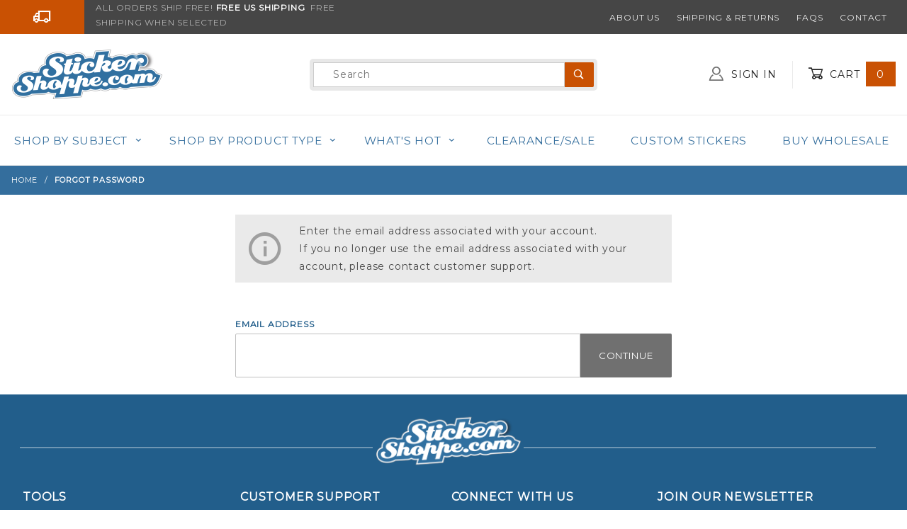

--- FILE ---
content_type: text/html; charset=utf-8
request_url: https://www.stickershoppe.com/FPWD.html
body_size: 13966
content:
<!DOCTYPE html><html lang="en" class="no-js" xmlns:fb="http://ogp.me/ns/fb#"><head><meta charset="utf-8"><meta http-equiv="X-UA-Compatible" content="IE=edge"><meta name="viewport" content="width=device-width, initial-scale=1"><base href="https://www.stickershoppe.com/mm5/"><title>Sticker Shoppe: Forgot Password</title><link rel="preconnect" crossorigin href="//www.google-analytics.com" data-resource-group="css_list" data-resource-code="preconnect-google-analytics" /><link rel="preconnect" crossorigin href="https://www.googletagmanager.com" data-resource-group="css_list" data-resource-code="preconnect-google-tag-manager" /><script type="text/javascript">
var json_url = "https:\/\/www.stickershoppe.com\/mm5\/json.mvc\u003F";
var json_nosessionurl = "https:\/\/www.stickershoppe.com\/mm5\/json.mvc\u003F";
var Store_Code = "SS";
</script>
<script type="text/javascript" src="https://www.stickershoppe.com/mm5/clientside.mvc?T=0d88c63d&amp;Filename=ajax.js" integrity="sha512-hBYAAq3Edaymi0ELd4oY1JQXKed1b6ng0Ix9vNMtHrWb3FO0tDeoQ95Y/KM5z3XmxcibnvbVujqgLQn/gKBRhA==" crossorigin="anonymous"></script>
<script type="text/javascript">
var MMThemeBreakpoints =
[
{
"code":	"mobile",
"name":	"Mobile",
"start":	{
"unit": "px",
"value": ""
}
,
"end":	{
"unit": "em",
"value": "39.999"
}
}
,{
"code":	"tablet",
"name":	"Tablet",
"start":	{
"unit": "px",
"value": ""
}
,
"end":	{
"unit": "em",
"value": "59.999"
}
}
];
</script>
<script type="text/javascript" src="https://www.stickershoppe.com/mm5/clientside.mvc?T=0d88c63d&amp;Filename=runtime_ui.js" integrity="sha512-ZIZBhU8Ftvfk9pHoUdkXEXY8RZppw5nTJnFsMqX+3ViPliSA/Y5WRa+eK3vIHZQfqf3R/SXEVS1DJTjmKgVOOw==" crossorigin="anonymous"></script>
<script type="text/javascript" src="https://www.stickershoppe.com/mm5/clientside.mvc?T=0d88c63d&amp;Module_Code=cmp-cssui-searchfield&amp;Filename=runtime.js" integrity="sha512-GT3fQyjPOh3ZvhBeXjc3+okpwb4DpByCirgPrWz6TaihplxQROYh7ilw9bj4wu+hbLgToqAFQuw3SCRJjmGcGQ==" crossorigin="anonymous"></script>
<script type="text/javascript">
var MMSearchField_Search_URL_sep = "https:\/\/www.stickershoppe.com\/SRCH.html\u003FSearch=";
(function( obj, eventType, fn )
{
if ( obj.addEventListener )
{
obj.addEventListener( eventType, fn, false );
}
else if ( obj.attachEvent )
{
obj.attachEvent( 'on' + eventType, fn );
}
})( window, 'mmsearchfield_override', function()
{
MMSearchField.prototype.onMenuAppendHeader = function () {return null;};MMSearchField.prototype.onMenuAppendItem = function (data) {var span;span = newElement('span', {'class': 'x-search-preview__entry'}, null, null);span.innerHTML = data;return span;};MMSearchField.prototype.onMenuAppendStoreSearch = function (search_value) {var item;item = newElement('div', {'class': 'x-search-preview__search-all'}, null, null);item.element_text = newTextNode('Click here to search all "' + search_value + '"', item);return item;};MMSearchField.prototype.onFocus = function () {this.element_menu.classList.toggle('x-search-preview--open');};MMSearchField.prototype.onBlur = function () {this.element_menu.classList.toggle('x-search-preview--open');};
} );
</script>
<script id="mcjs">!function(c,h,i,m,p){m=c.createElement(h),p=c.getElementsByTagName(h)[0],m.async=1,m.src=i,p.parentNode.insertBefore(m,p)}(document,"script","https://chimpstatic.com/mcjs-connected/js/users/910a3664e4744fe73f46a68a1/f816b0fafa65db25969f61233.js");</script><link rel="stylesheet" href="themes/shadows/all.css?cssV=1736203581" type="text/css" /><link rel="stylesheet" href="https://fonts.googleapis.com/css?family=Montserrat" type="text/css" /><link rel="shortcut icon" href="https://www.stickershoppe.com/favicon.ico" /><link rel="canonical" href="https://www.stickershoppe.com/FPWD.html" itemprop="url"><meta property="fb:app_id" content="" /><meta property="og:site_name" content="Sticker Shoppe" /><meta property="og:type" content="website" /><meta property="og:url" content="https://www.stickershoppe.com/FPWD.html" /><meta property="og:image" content="https://www.stickershoppe.com/Sticker-Shoppe-Share.jpg" /><meta property="og:image:width" content="300" /><meta property="og:image:height" content="300" /><meta property="og:description" content="Sticker Shoppe: Forgot Password" /><meta property="og:title" content="Forgot Password" /><script type="application/ld+json">{"@context": "http://schema.org","@type": "LocalBusiness","address": {"@type": "PostalAddress","addressLocality": "Johns Island","addressRegion": "SC","streetAddress": "PO BOX 1389","postalCode": "29457"},"description": "The Sticker Shoppe sells custom and stock stickers, magnets, buttons and much more!","name": "Sticker Shoppe","email": "steve@stickershoppe.com","telephone": "855-409-1976","image": "https:\/\/www.stickershoppe.com\/mm5\/graphics/00000001/sticker-shoppe-logo.png", "pricerange": "$-$$$"}</script><!-- START GD Facets --><!-- no facets for this page type. See CTGY, PLST or SRCH --><!-- END GD Facets --><script type='text/javascript' src='//platform-api.sharethis.com/js/sharethis.js#property=5b20173fe9c37c00114cb8f1&product=inline-share-buttons' async='async'></script><!-- Global site tag (gtag.js) - Google Ads: 1068891214 --><script async src="https://www.googletagmanager.com/gtag/js?id=AW-1068891214" type="text/javascript"></script><script type="text/javascript">window.dataLayer = window.dataLayer || [];function gtag() {dataLayer.push(arguments);}gtag('js', new Date());gtag('config', 'AW-1068891214');</script><link type="text/css" media="all" rel="stylesheet" integrity="sha256-lWOXBr8vqpiy3pliCN1FmPIYkHdcr8Y0nc2BRMranrA= sha384-0K5gx4GPe3B0+RaqthenpKbJBAscHbhUuTd+ZmjJoHkRs98Ms3Pm2S4BvJqkmBdh sha512-wrhf+QxqNNvI+O73Y1XxplLd/Bt2GG2kDlyCGfeByKkupyZlAKZKAHXE2TM9/awtFar6eWl+W9hNO6Mz2QrA6Q==" crossorigin="anonymous" href="https://www.stickershoppe.com/mm5/json.mvc?Store_Code=SS&amp;Function=CSSResource_Output&amp;CSSResource_Code=mm-theme-styles&T=7809dfb2" data-resource-group="modules" data-resource-code="mm-theme-styles" /><script id="mcjs" data-resource-group="modules" data-resource-code="mailchimp_popup">!function(c,h,i,m,p){m=c.createElement(h),p=c.getElementsByTagName(h)[0],m.async=1,m.src=i,p.parentNode.insertBefore(m,p)}(document,"script","https://chimpstatic.com/mcjs-connected/js/users/910a3664e4744fe73f46a68a1/9ee87512fbdc540f726b2096d.js");</script><script type="text/javascript" src="scripts/00000001/mailchimp.js?T=08d659a1" data-resource-group="modules" data-resource-code="mailchimp"></script><script data-resource-group="head_tag" data-resource-code="settings">theme_path = 'themes/shadows/';(function (mivaJS) {mivaJS.Store_Code = 'SS';mivaJS.Product_Code = '';mivaJS.Category_Code = '';mivaJS.Customer_Login = '';mivaJS.Page = 'FPWD';mivaJS.Screen = 'FPWD';}(window.mivaJS || (window.mivaJS = {})));</script><script data-resource-group="head_tag" data-resource-code="GTM-head-tag">(function(w,d,s,l,i){w[l]=w[l]||[];w[l].push({'gtm.start':new Date().getTime(),event:'gtm.js'});var f=d.getElementsByTagName(s)[0],j=d.createElement(s),dl=l!='dataLayer'?'&l='+l:'';j.async=true;j.src='https://www.googletagmanager.com/gtm.js?id='+i+dl;f.parentNode.insertBefore(j,f);})(window,document,'script','dataLayer','GTM-5DSSZQPN');</script><script data-resource-group="head_tag" data-resource-code="GTM-dataLayer">var dataLayer = dataLayer || [];dataLayer.push({canonicalUri: '\/FPWD.html',canonicalUrl: 'https:\/\/www.stickershoppe.com\/FPWD.html',category: {code: '',name: ''},global: {action: '',basket: {basketId: 'provisional'},categoryCode: '',function: '',moduleFunction: '',productCode: '',screen: 'FPWD',uiException: ''},page: {code: 'FPWD',name: 'Forgot Password'},product: {code: '',name: '',sku: ''}});window.addEventListener('DOMContentLoaded', () => {document.querySelectorAll('form').forEach(form => {if (form.getAttribute('name')?.length) {return;}const identifier = form.elements?.Action?.value ?? form.dataset?.hook ?? form.querySelector('legend')?.innerText;if (identifier?.length) {form.name = identifier;}});});window.addEventListener('DOMContentLoaded', () => {let timeoutId;const debouncedSearch = (e) => {clearTimeout(timeoutId);timeoutId = setTimeout(() => {const search_term = e?.target?.value;if (!search_term?.length) {return;}dataLayer.push({event: 'search',search_term});}, 500);};const searchInputs = document.querySelectorAll('input[name="Search"]');searchInputs.forEach(input => {input.addEventListener('input', debouncedSearch)});});class MMXPromotionTracker {constructor() {window.addEventListener('DOMContentLoaded', () => {this.init();});}init() {this.promotions = document.querySelectorAll('[data-flex-item]');if (!this.promotions.length) {return;}this.promotionObserver = new IntersectionObserver((entries) => {this.observedCallback(entries);}, {threshold: [0.75]});this.promotions.forEach((promotion, i) => {this.promotionObserver.observe(promotion);promotion.addEventListener('click', (e) => {this.promotionClicked(promotion, e);});});}promotionClicked(promotion, e){let clickedLink = false;let products = [];let clickedHero;e.composedPath().forEach(item => {if (item.nodeName === 'A' || (item.nodeName === 'MMX-HERO' && item.dataset?.href?.length)) {clickedLink = true;}if (item.nodeName === 'MMX-HERO') {clickedHero = item;} else if (item.nodeName === 'MMX-PRODUCT-CAROUSEL') {const clickedProductIndex = [...item.shadowRoot.querySelectorAll('mmx-hero[slot="hero_slide"]')].findIndex(heroSlide => heroSlide === clickedHero);products = [item?.products[clickedProductIndex]];} else if (item.nodeName === 'MMX-FEATURED-PRODUCT') {products = [item?.product];}});if (clickedLink) {this.trackPromotion('select_promotion', promotion, products);}};trackPromotion(event, item, products = []) {dataLayer.push({ ecommerce: null });dataLayer.push({event,ecommerce: {creative_name: item.getAttribute('data-flex-item'),creative_slot: [...this.promotions].findIndex(promotion => promotion === item) + 1,items: this.productsToEcommerceItems(products),promotion_id: item.getAttribute('data-flex-component')}});};observedCallback(entries) {entries.forEach((entry, entryIndex) => {if (!entry.isIntersecting) {return;}this.trackPromotion('view_promotion', entry.target, entry.target?.products);});};productsToEcommerceItems(products = []) {if (!products?.length) {return [];}return products.map((item, i) => {return {item_id: item.code,item_name: item.name,item_sku: item?.sku,index: i,price: item.price,discount: item.base_price - item.price,quantity: 1}});}}new MMXPromotionTracker();</script></head><body id="js-FPWD" class="o-site-wrapper t-page-fpwd"><a href="https://www.stickershoppe.com/FPWD.html#main_content_target" class="u-hide-visually"><big><b>Go to the content</b></big></a><div id="mini_basket" class="readytheme-contentsection">
<section class="x-mini-basket" data-hook="mini-basket" data-item-count="0" data-subtotal=""><div class="x-mini-basket__content u-bg-white"><header><div class="x-mini-basket__header"><strong>My Cart: 0 item(s)</strong><button aria-label="Close Mini-Basket" class="c-button u-bg-ss-orange u-color-white u-icon-cross" data-hook="close-mini-basket"></button></div><hr class="c-keyline"></header><footer class="x-mini-basket__footer"><div class="x-messages x-messages--info">Your Shopping Cart Is Empty</div></footer></div></section>
</div>
<header class="o-wrapper o-wrapper--full o-wrapper--flush t-site-header" data-hook="site-header"><!-- Google tag (gtag.js) --><script async src="https://www.googletagmanager.com/gtag/js?id=AW-1068891214"></script><script>window.dataLayer = window.dataLayer || [];function gtag(){dataLayer.push(arguments);}gtag('js', new Date());gtag('config', 'AW-1068891214');</script><div id="fasten_header" class="readytheme-contentsection">
<section class="o-layout o-layout--align-center x-fasten-header t-site-header__masthead " data-hook="fasten-header">
<div class="o-layout__item u-width-2 u-width-3--w u-text-left t-site-header__logo">
<a href="https://www.stickershoppe.com/" title="Sticker Shoppe" rel="nofollow">


<img alt="SThe Sticker Shoppe" class="x-fasten-header__logo-image" decoding="async" height="64" loading="lazy" style="aspect-ratio: 159/64; max-width: 100%;" src="graphics/00000001/sticker-shoppe-logo.png" width="159">


</a>
</div>
<div class="o-layout__item u-width-6 u-width-6--w">
<form class="t-site-header__search-form" method="post" action="https://www.stickershoppe.com/SRCH.html">
<fieldset>
<legend>Product Search</legend>
<ul class="c-form-list">
<li class="c-form-list__item c-form-list__item--full c-control-group u-flex">
<span class="c-form-border c-form-list__item--full c-control-group u-flex"><input aria-label="Product Search" class="c-form-input c-control-group__field u-bg-transparent u-border-none" data-mm_searchfield="Yes" data-mm_searchfield_id="x-search-preview--fasten" type="search" name="Search" value="" placeholder="Search" autocomplete="off" required /><button aria-label="Perform Product Search" class="c-button c-button--large c-control-group__button u-color-white u-bg-ss-orange u-icon-search u-border-none" type="submit"></button></span>
</li>
</ul>
</fieldset>
<span class="x-search-preview u-color-gray-50" data-mm_searchfield_menu="Yes" data-mm_searchfield_id="x-search-preview--fasten"></span>
</form>
</div>
<div class="o-layout__item u-flex u-width-4 u-width-3--w t-site-header__masthead-links">

<a class="u-color-gray-50 u-text-uppercase" href="https://www.stickershoppe.com/LOGN.html">
<span class="u-icon-user"></span> Sign In
</a>

<a class="u-color-gray-50 u-text-uppercase t-site-header__basket-link" data-hook="open-mini-basket" href="https://www.stickershoppe.com/BASK.html">
<span class="u-icon-cart-empty" data-hook="open-mini-basket"></span> Cart
<span class="u-bg-ss-orange u-color-white t-site-header__basket-link-quantity" data-hook="open-mini-basket mini-basket-count">0</span>
</a>
</div>
</section>
</div>
<section class="o-layout u-bg-ss-grey u-color-white t-site-header__top-navigation "><div class="o-layout__item u-width-12 u-width-5--l u-width-7--w u-text-center u-text-left--l"><span id="header_message" class="readytheme-banner">
<div class="o-layout">
<span class="o-layout__item u-width-2--xs u-width-2--s u-width-2--m u-width-3--l u-width-1--w u-icon-truck u-color-white"></span>
<span class="o-layout__item u-width-10--xs u-width-10--s u-width-10--m u-width-9--l u-width-11--w u-text-uppercase t-site-header__message u-color-orange">ALL ORDERS SHIP FREE!<strong>&nbsp;Free US Shipping</strong>&nbsp; FREE SHIPPING WHEN SELECTED</span>
</div>
</span>
</div><div class="o-layout o-layout--align-center o-layout__item u-text-uppercase u-hidden u-flex--l u-width-7--l u-width-5--w t-site-header__links"><div class="o-layout__item"><div class="x-transfigure-navigation__footer">
<a class="x-transfigure-navigation__footer-link u-color-gray-40" href="https://www.stickershoppe.com/ABOUT.html" title="About Us">About Us</a>
<a class="x-transfigure-navigation__footer-link u-color-gray-40" href="https://www.stickershoppe.com/SARP.html" title="Shipping &amp; Returns">Shipping &amp; Returns</a>
<a class="x-transfigure-navigation__footer-link u-color-gray-40" href="https://www.stickershoppe.com/FAQS.html" title="FAQs">FAQs</a>
<a class="x-transfigure-navigation__footer-link u-color-gray-40" href="https://www.stickershoppe.com/contact.html" title="Contact">Contact</a>
</div></div></div></section><section class="o-wrapper t-site-header__masthead"><div class="o-layout o-layout--align-center"><div class="o-layout__item u-width-2 u-width-1--m u-hidden--l "><button class="c-button c-button--flush c-button--full c-button--hollow u-bg-transparent u-border-none u-color-gray-50 u-font-huge u-icon-menu" data-hook="open-main-menu"></button></div><div class="o-layout__item u-width-8 u-width-10--m u-width-4--l u-width-3--w u-text-center u-text-left--l t-site-header__logo"><a href="https://www.stickershoppe.com/" title="Sticker Shoppe" rel="nofollow"><img src="graphics/00000001/sticker-shoppe-logo.png" decoding="async" loading="eager" style="aspect-ratio: 213/86; max-width: 100%;" alt="The Sticker Shoppe" width="213" height="86"></a></div><div class="o-layout__item u-width-2 u-width-1--m u-hidden--l "><a class="u-icon-cart-empty u-color-gray-50 t-site-header__basket-link--mobile" data-hook="open-mini-basket" href="https://www.stickershoppe.com/BASK.html"><span class="u-color-white u-bg-ss-orange u-font-primary t-site-header__basket-link-quantity--mobile" data-hook="mini-basket-count ">0</span></a></div><div class="o-layout__item u-width-4--l u-width-6--w " itemscope itemtype="https://schema.org/WebSite"><meta itemprop="url" content="//www.stickershoppe.com/"/><form class="t-site-header__search-form" method="post" action="https://www.stickershoppe.com/SRCH.html" itemprop="potentialAction" itemscope itemtype="https://schema.org/SearchAction"><fieldset><legend>Product Search</legend><ul class="c-form-list"><li class="c-form-list__item c-form-list__item--full c-control-group u-flex"><span class="c-form-border c-form-list__item--full c-control-group u-flex"><meta itemprop="target" content="https://www.stickershoppe.com/SRCH.html?q={Search}"/><input aria-label="Product Search" class="c-form-input c-control-group__field u-bg-transparent u-border-none" data-mm_searchfield="Yes" data-mm_searchfield_id="x-search-preview" type="search" id="topGlobalSearch" name="Search" value="" placeholder="Search" autocomplete="off" required itemprop="query-input"><button aria-label="Perform Product Search" class="c-button c-control-group__button u-color-white u-bg-ss-orange u-icon-search u-border-none" type="submit"></button></span></li></ul></fieldset><span class="x-search-preview" data-mm_searchfield_menu="Yes" data-mm_searchfield_id="x-search-preview"></span></form></div><div class="o-layout__item u-hidden u-flex--l u-width-4--l u-width-3--w t-site-header__masthead-links "><a class="u-color-gray-50 u-text-uppercase" data-hook="show-related" data-target="global-account" href="https://www.stickershoppe.com/LOGN.html"><span class="u-icon-user u-color-gray-40"></span> Sign In</a><a class="u-color-gray-50 u-text-uppercase t-site-header__basket-link" data-hook="open-mini-basket" href="https://www.stickershoppe.com/BASK.html"><span class="u-icon-cart-empty" data-hook="open-mini-basket"></span> Cart<span class="u-bg-ss-orange u-color-white t-site-header__basket-link-quantity" data-hook="open-mini-basket mini-basket-count">0</span></a></div><div class="u-over-everything t-global-account" data-hook="global-account"><form class="t-global-account__form" method="post" action="https://www.stickershoppe.com/ACLN.html" autocomplete="off"><fieldset><legend>Global Account Log In</legend><input type="hidden" tabindex="-1" name="Action" value="LOGN" /><input type="hidden" tabindex="-1" name="Category_Code" value="" /><input type="hidden" tabindex="-1" name="Product_Code" value="" /><input type="hidden" tabindex="-1" name="Search" value="" /><input type="hidden" tabindex="-1" name="Per_Page" value="" /><input type="hidden" tabindex="-1" name="Sort_By" value="" /><ul class="c-form-list"><li class="c-form-list__item c-form-list__item--full"><label class="u-hide-visually" for="global-Customer_LoginEmail">Email Address</label><input autocomplete="email" class="c-form-input c-form-input--large" id="global-Customer_LoginEmail" name="Customer_LoginEmail" placeholder="Email" required type="email" value=""></li><li class="c-form-list__item c-form-list__item--full"><label class="u-hide-visually" for="global-Customer_Password">Password</label><input autocomplete="current-password" class="c-form-input c-form-input--large" id="global-Customer_Password" name="Customer_Password" placeholder="Password" type="password"></li><li class="c-form-list__item c-form-list__item--full"><input class="c-button c-button--full c-button--huge u-bg-ss-orange u-color-white u-text-bold u-text-uppercase" type="submit" value="Sign In"></li><li class="c-form-list__item c-form-list__item--full"><a class="c-button c-button--full c-button--hollow c-button--huge u-bg-white u-color-ss-orange u-text-bold u-text-uppercase" href="https://www.stickershoppe.com/LOGN.html">Register</a></li><li class="c-form-list__item c-form-list__item--full u-text-center"><a class="u-color-gray-50 u-text-bold u-font-small u-text-uppercase" href="https://www.stickershoppe.com/FPWD.html">Forgot Password?</a></li></ul></fieldset></form></div><div class="o-layout__item u-width-12 u-width-8--l u-width-7--w u-hidden "><br class="u-hidden--m"><span class="c-heading-echo u-block u-text-bold u-text-center u-text-right--l u-text-uppercase u-color-gray-20"><span class="u-icon-secure"></span> Secure Checkout</span></div></div></section></header><!-- end t-site-header --><div class="o-wrapper o-wrapper--full o-wrapper--flush t-site-navigation "><div class="o-layout o-layout--align-center o-layout--flush o-layout--justify-center t-site-navigation__wrap"><nav class="o-layout__item u-width-12 u-text-bold u-text-uppercase c-navigation x-transfigure-navigation " data-hook="transfigure-navigation">
<div class="x-transfigure-navigation__wrap" data-layout="horizontal-drop-down">
<header class="x-transfigure-navigation__header u-hidden--l c-control-group">
<a class="c-button c-button--full c-button--large c-control-group__button u-bg-gray-10 u-color-gray-50 u-text-bold u-text-uppercase" href="https://www.stickershoppe.com/LOGN.html"><span class="u-icon-user"></span> Sign In or Register</a>

<button class="c-button u-bg-gray-40 u-color-gray-10 u-icon-cross c-control-group__button" data-hook="close-main-menu"></button>
</header>
<div class="x-transfigure-navigation__content">
<ul class="c-navigation__row x-transfigure-navigation__row">





<li class="c-navigation__list has-child-menu" data-hook="has-drop-down has-child-menu">

<a class="c-navigation__link" href="javascript://" target="_self">Shop by Subject<span class="c-navigation__link-carat"><span class="u-icon-chevron-right"></span></span></a>


<ul class="c-navigation__row is-hidden">

<li class="c-navigation__list u-hidden--l" data-hook="show-previous-menu">
<span class="c-navigation__link"><span class="u-icon-chevron-left">&nbsp;</span><span class="o-layout--grow">Main Menu</span></span>
</li>





<li class="c-navigation__list has-child-menu" data-hook="has-child-menu">

<a class="c-navigation__link" href="https://www.stickershoppe.com/CTGY/awareness-causes.html" target="_self">Awareness/Causes<span class="c-navigation__link-carat"><span class="u-icon-chevron-right"></span></span></a>


<ul class="c-navigation__row is-hidden">
<li class="c-navigation__list u-hidden--l" data-hook="show-previous-menu">
<span class="c-navigation__link"><span class="u-icon-chevron-left">&nbsp;</span><span class="o-layout--grow">Main Menu</span></span>
</li>

<li class="c-navigation__list">

<a class="c-navigation__link" href="https://www.stickershoppe.com/CTGY/add-awareness.html" target="_self">ADD Awareness</a>

</li>

<li class="c-navigation__list">

<a class="c-navigation__link" href="https://www.stickershoppe.com/CTGY/aids-awareness.html" target="_self">AIDS Awareness</a>

</li>

<li class="c-navigation__list">

<a class="c-navigation__link" href="https://www.stickershoppe.com/CTGY/allergy-awareness.html" target="_self">Allergy Awareness</a>

</li>

<li class="c-navigation__list">

<a class="c-navigation__link" href="https://www.stickershoppe.com/CTGY/als-awareness.html" target="_self">ALS Awareness</a>

</li>

<li class="c-navigation__list">

<a class="c-navigation__link" href="https://www.stickershoppe.com/CTGY/alzheimers-awareness.html" target="_self">Alzheimer's Awareness</a>

</li>

<li class="c-navigation__list">

<a class="c-navigation__link" href="https://www.stickershoppe.com/CTGY/arthritis-awareness.html" target="_self">Arthritis Awareness</a>

</li>

<li class="c-navigation__list">

<a class="c-navigation__link" href="https://www.stickershoppe.com/mm5/merchant.mvc?Screen=CTGY&amp;Category_Code=asthamas-awareness" target="_self">Asthma Awareness</a>

</li>

<li class="c-navigation__list">

<a class="c-navigation__link" href="https://www.stickershoppe.com/CTGY/autism-awareness.html" target="_self">Autism Awareness</a>

</li>

<li class="c-navigation__list">

<a class="c-navigation__link" href="https://www.stickershoppe.com/CTGY/bladder-cancer-awareness.html" target="_self">Bladder Cancer Awareness</a>

</li>

<li class="c-navigation__list">

<a class="c-navigation__link" href="https://www.stickershoppe.com/CTGY/birth-defects-awareness.html" target="_self">Birth Defects Awareness</a>

</li>

<li class="c-navigation__list">

<a class="c-navigation__link" href="https://www.stickershoppe.com/CTGY/bone-cancer-awareness.html" target="_self">Bone Cancer Awareness</a>

</li>

<li class="c-navigation__list">

<a class="c-navigation__link" href="https://www.stickershoppe.com/CTGY/brain-cancer-awareness.html" target="_self">Brain Cancer Awareness</a>

</li>

<li class="c-navigation__list">

<a class="c-navigation__link" href="https://www.stickershoppe.com/CTGY/breast-cancer-awareness.html" target="_self">Breast Cancer Awareness</a>

</li>

<li class="c-navigation__list">

<a class="c-navigation__link" href="https://www.stickershoppe.com/CTGY/cancer-awareness.html" target="_self">Cancer Awareness</a>

</li>

<li class="c-navigation__list">

<a class="c-navigation__link" href="https://www.stickershoppe.com/CTGY/cerebral-palsy-awareness.html" target="_self">Cerebal Palsy Awareness</a>

</li>

<li class="c-navigation__list">

<a class="c-navigation__link" href="https://www.stickershoppe.com/CTGY/cervical-cancer-awareness.html" target="_self">Cervical Cancer Awareness</a>

</li>

<li class="c-navigation__list">

<a class="c-navigation__link" href="https://www.stickershoppe.com/CTGY/child-care.html" target="_self">Child Care Awareness</a>

</li>

<li class="c-navigation__list">

<a class="c-navigation__link" href="https://www.stickershoppe.com/CTGY/childhood-cancer-awareness.html" target="_self">Childhood Cancer Awareness</a>

</li>

<li class="c-navigation__list">

<a class="c-navigation__link" href="https://www.stickershoppe.com/CTGY/colitis-awareness.html" target="_self">Colitis Awareness</a>

</li>

<li class="c-navigation__list">

<a class="c-navigation__link" href="https://www.stickershoppe.com/CTGY/colon-cancer-awareness.html" target="_self">Colon Cancer Awareness</a>

</li>

<li class="c-navigation__list">

<a class="c-navigation__link" href="https://www.stickershoppe.com/CTGY/crohns-disease-awareness.html" target="_self">Crohns Disease Awareness</a>

</li>

<li class="c-navigation__list">

<a class="c-navigation__link" href="https://www.stickershoppe.com/CTGY/cystic-fibrosis-awareness.html" target="_self">Cystic Fibrosis Awareness</a>

</li>

<li class="c-navigation__list">

<a class="c-navigation__link" href="https://www.stickershoppe.com/CTGY/depression-awareness.html" target="_self">Depression Awareness</a>

</li>

<li class="c-navigation__list">

<a class="c-navigation__link" href="https://www.stickershoppe.com/CTGY/diabetes-awareness.html" target="_self">Diabetes Awareness</a>

</li>

<li class="c-navigation__list">

<a class="c-navigation__link" href="https://www.stickershoppe.com/CTGY/disabled-children-awareness.html" target="_self">Disabled Children Awareness</a>

</li>

<li class="c-navigation__list">

<a class="c-navigation__link" href="https://www.stickershoppe.com/CTGY/domestic-violence-awareness.html" target="_self">Domestic Violence Awareness</a>

</li>

<li class="c-navigation__list">

<a class="c-navigation__link" href="https://www.stickershoppe.com/CTGY/down-syndrome-awareness.html" target="_self">Down Syndrome Awareness</a>

</li>

<li class="c-navigation__list">

<a class="c-navigation__link" href="https://www.stickershoppe.com/CTGY/drug-abuse-awareness.html" target="_self">Drug Abuse Awareness</a>

</li>

<li class="c-navigation__list">

<a class="c-navigation__link" href="https://www.stickershoppe.com/CTGY/dystonia-awareness.html" target="_self">Dystonia Awareness</a>

</li>

<li class="c-navigation__list">

<a class="c-navigation__link" href="https://www.stickershoppe.com/CTGY/eating-disorder-awareness.html" target="_self">Eating Disorder Awareness</a>

</li>

<li class="c-navigation__list">

<a class="c-navigation__link" href="https://www.stickershoppe.com/CTGY/emphysema-awareness.html" target="_self">Emphysema Awareness</a>

</li>

<li class="c-navigation__list">

<a class="c-navigation__link" href="https://www.stickershoppe.com/CTGY/epidermolysis-bullosa-awareness.html" target="_self">Epidermolysis Bullosa Awareness</a>

</li>

<li class="c-navigation__list">

<a class="c-navigation__link" href="https://www.stickershoppe.com/CTGY/epilepsy-awareness.html" target="_self">Epilepsy Awareness</a>

</li>

<li class="c-navigation__list">

<a class="c-navigation__link" href="https://www.stickershoppe.com/CTGY/esophageal-cancer-awareness.html" target="_self">Esophageal Cancer Awareness</a>

</li>

<li class="c-navigation__list">

<a class="c-navigation__link" href="https://www.stickershoppe.com/CTGY/fibromyalgia-awareness.html" target="_self">Fibromyalgia Awareness</a>

</li>

<li class="c-navigation__list">

<a class="c-navigation__link" href="https://www.stickershoppe.com/CTGY/general-awareness.html" target="_self">General Awareness</a>

</li>

<li class="c-navigation__list">

<a class="c-navigation__link" href="https://www.stickershoppe.com/CTGY/glaucoma-awareness.html" target="_self">Glaucoma Awareness</a>

</li>

<li class="c-navigation__list">

<a class="c-navigation__link" href="https://www.stickershoppe.com/CTGY/graves-disease-awareness.html" target="_self">Graves Disease Awareness</a>

</li>

<li class="c-navigation__list">

<a class="c-navigation__link" href="https://www.stickershoppe.com/CTGY/headache-awareness.html" target="_self">Headache Awareness</a>

</li>

<li class="c-navigation__list">

<a class="c-navigation__link" href="https://www.stickershoppe.com/CTGY/heart-disease-awareness.html" target="_self">Heart Disease Awareness</a>

</li>

<li class="c-navigation__list">

<a class="c-navigation__link" href="https://www.stickershoppe.com/CTGY/hepatitis-awareness.html" target="_self">Hepatitis Awareness</a>

</li>

<li class="c-navigation__list">

<a class="c-navigation__link" href="https://www.stickershoppe.com/CTGY/hodgkins-disease-awareness.html" target="_self">Hodgkin's Disease Awareness</a>

</li>

<li class="c-navigation__list">

<a class="c-navigation__link" href="https://www.stickershoppe.com/CTGY/hospice-care-awareness.html" target="_self">Hospice Care Awareness</a>

</li>

<li class="c-navigation__list">

<a class="c-navigation__link" href="https://www.stickershoppe.com/CTGY/interstitial-cystitis-awareness.html" target="_self">Interstitial Cystitis Awareness</a>

</li>

<li class="c-navigation__list">

<a class="c-navigation__link" href="https://www.stickershoppe.com/CTGY/kidney-awareness.html" target="_self">Kidney Awareness</a>

</li>

<li class="c-navigation__list">

<a class="c-navigation__link" href="https://www.stickershoppe.com/CTGY/leukemia-awareness.html" target="_self">Leukemia Awareness</a>

</li>

<li class="c-navigation__list">

<a class="c-navigation__link" href="https://www.stickershoppe.com/CTGY/liver-cancer-awareness.html" target="_self">Liver Cancer Awareness</a>

</li>

<li class="c-navigation__list">

<a class="c-navigation__link" href="https://www.stickershoppe.com/CTGY/lung-cancer-awareness.html" target="_self">Lung Cancer Awareness</a>

</li>

<li class="c-navigation__list">

<a class="c-navigation__link" href="https://www.stickershoppe.com/CTGY/lupus-awareness.html" target="_self">Lupus Awareness</a>

</li>

<li class="c-navigation__list">

<a class="c-navigation__link" href="https://www.stickershoppe.com/CTGY/lyme-disease-awareness.html" target="_self">Lyme Disease Awareness</a>

</li>

<li class="c-navigation__list">

<a class="c-navigation__link" href="https://www.stickershoppe.com/CTGY/lymphedema-awareness.html" target="_self">Lymphedema Awareness</a>

</li>

<li class="c-navigation__list">

<a class="c-navigation__link" href="https://www.stickershoppe.com/CTGY/lymphoma-awareness.html" target="_self">Lymphoma Awareness</a>

</li>

<li class="c-navigation__list">

<a class="c-navigation__link" href="https://www.stickershoppe.com/CTGY/mecfids-awareness.html" target="_self">ME/CFIDS Awareness</a>

</li>

<li class="c-navigation__list">

<a class="c-navigation__link" href="https://www.stickershoppe.com/CTGY/melanoma-awareness.html" target="_self">Melanoma Awareness</a>

</li>

<li class="c-navigation__list">

<a class="c-navigation__link" href="https://www.stickershoppe.com/CTGY/mental-illness-awareness.html" target="_self">Mental Illness Awareness</a>

</li>

<li class="c-navigation__list">

<a class="c-navigation__link" href="https://www.stickershoppe.com/CTGY/multiple-myeloma-awareness.html" target="_self">Multiple Myeloma Awareness</a>

</li>

<li class="c-navigation__list">

<a class="c-navigation__link" href="https://www.stickershoppe.com/CTGY/multiple-sclerosis-awareness.html" target="_self">Multiple Sclerosis Awareness</a>

</li>

<li class="c-navigation__list">

<a class="c-navigation__link" href="https://www.stickershoppe.com/CTGY/myasthenia-gravis-awareness.html" target="_self">Myasthenia Gravis Awareness</a>

</li>

<li class="c-navigation__list">

<a class="c-navigation__link" href="https://www.stickershoppe.com/CTGY/ovarian-cancer-awareness.html" target="_self">Ovarian Cancer Awareness</a>

</li>

<li class="c-navigation__list">

<a class="c-navigation__link" href="https://www.stickershoppe.com/CTGY/parkinsons-disease-awareness.html" target="_self">Parkinson's Disease Awareness</a>

</li>

<li class="c-navigation__list">

<a class="c-navigation__link" href="https://www.stickershoppe.com/CTGY/prostate-cancer-awareness.html" target="_self">Prostate Cancer Awareness</a>

</li>

<li class="c-navigation__list">

<a class="c-navigation__link" href="https://www.stickershoppe.com/CTGY/relay-for-life-awareness.html" target="_self">Relay For Life Awareness</a>

</li>

<li class="c-navigation__list">

<a class="c-navigation__link" href="https://www.stickershoppe.com/CTGY/retinoblastoma-awareness.html" target="_self">Retinoblastoma Awareness</a>

</li>

<li class="c-navigation__list">

<a class="c-navigation__link" href="https://www.stickershoppe.com/CTGY/sexual-abuse-awareness.html" target="_self">Sexual Abuse Awareness</a>

</li>

<li class="c-navigation__list">

<a class="c-navigation__link" href="https://www.stickershoppe.com/CTGY/sickle-cell-anemia-awareness.html" target="_self">Sickle-Cell Anemia Awareness</a>

</li>

<li class="c-navigation__list">

<a class="c-navigation__link" href="https://www.stickershoppe.com/CTGY/sids-awareness.html" target="_self">SID's Awareness</a>

</li>

<li class="c-navigation__list">

<a class="c-navigation__link" href="https://www.stickershoppe.com/CTGY/spina-bifida-awareness.html" target="_self">Spina Bifida Awareness</a>

</li>

<li class="c-navigation__list">

<a class="c-navigation__link" href="https://www.stickershoppe.com/CTGY/suicide-awareness.html" target="_self">Suicide Awareness</a>

</li>

<li class="c-navigation__list">

<a class="c-navigation__link" href="https://www.stickershoppe.com/CTGY/thyroid-cancer-awareness.html" target="_self">Thyroid Cancer Awareness</a>

</li>

<li class="c-navigation__list">

<a class="c-navigation__link" href="https://www.stickershoppe.com/CTGY/thyroid-disease-awareness.html" target="_self">Thyroid Disease Awareness</a>

</li>

<li class="c-navigation__list">

<a class="c-navigation__link" href="https://www.stickershoppe.com/CTGY/trisomy-18-awareness.html" target="_self">Trisomy 18 Awareness</a>

</li>

<li class="c-navigation__list">

<a class="c-navigation__link" href="https://www.stickershoppe.com/CTGY/tuberculosis-awareness.html" target="_self">Tuberculosis Awareness</a>

</li>

<li class="c-navigation__list">

<a class="c-navigation__link" href="https://www.stickershoppe.com/CTGY/worker-safety-awareness.html" target="_self">Worker Safety Awareness</a>

</li>

<li class="c-navigation__list u-hidden--l">
<a class="c-navigation__link" href="https://www.stickershoppe.com/CTGY/awareness-causes.html" target="_self">View All Awareness/Causes</a>
</li>
</ul>

</li>





<li class="c-navigation__list has-child-menu" data-hook="has-child-menu">

<a class="c-navigation__link" href="https://www.stickershoppe.com/CTGY/entertainment.html" target="_self">Entertainment<span class="c-navigation__link-carat"><span class="u-icon-chevron-right"></span></span></a>


<ul class="c-navigation__row is-hidden">
<li class="c-navigation__list u-hidden--l" data-hook="show-previous-menu">
<span class="c-navigation__link"><span class="u-icon-chevron-left">&nbsp;</span><span class="o-layout--grow">Main Menu</span></span>
</li>

<li class="c-navigation__list">

<a class="c-navigation__link" href="https://www.stickershoppe.com/CTGY/music.html" target="_self">Music</a>

</li>

<li class="c-navigation__list">

<a class="c-navigation__link" href="https://www.stickershoppe.com/CTGY/movies.html" target="_self">Movies</a>

</li>

<li class="c-navigation__list">

<a class="c-navigation__link" href="https://www.stickershoppe.com/CTGY/television.html" target="_self">Television</a>

</li>

<li class="c-navigation__list">

<a class="c-navigation__link" href="https://www.stickershoppe.com/CTGY/comics-cartoons.html" target="_self">Comics & Cartoons</a>

</li>

<li class="c-navigation__list u-hidden--l">
<a class="c-navigation__link" href="https://www.stickershoppe.com/CTGY/entertainment.html" target="_self">View All Entertainment</a>
</li>
</ul>

</li>





<li class="c-navigation__list has-child-menu" data-hook="has-child-menu">

<a class="c-navigation__link" href="https://www.stickershoppe.com/CTGY/funny.html" target="_self">Funny/Humorous<span class="c-navigation__link-carat"><span class="u-icon-chevron-right"></span></span></a>


<ul class="c-navigation__row is-hidden">
<li class="c-navigation__list u-hidden--l" data-hook="show-previous-menu">
<span class="c-navigation__link"><span class="u-icon-chevron-left">&nbsp;</span><span class="o-layout--grow">Main Menu</span></span>
</li>

<li class="c-navigation__list">

<a class="c-navigation__link" href="https://www.stickershoppe.com/CTGY/anger.html" target="_self">Anger</a>

</li>

<li class="c-navigation__list">

<a class="c-navigation__link" href="https://www.stickershoppe.com/CTGY/attitude2.html" target="_self">Attitude</a>

</li>

<li class="c-navigation__list">

<a class="c-navigation__link" href="https://www.stickershoppe.com/CTGY/beer-booze.html" target="_self">Beer and Booze</a>

</li>

<li class="c-navigation__list">

<a class="c-navigation__link" href="https://www.stickershoppe.com/CTGY/bizarre-life.html" target="_self">Bizaree Life</a>

</li>

<li class="c-navigation__list">

<a class="c-navigation__link" href="https://www.stickershoppe.com/CTGY/cars.html" target="_self">Cars and Driving</a>

</li>

<li class="c-navigation__list">

<a class="c-navigation__link" href="https://www.stickershoppe.com/CTGY/cats-dogs.html" target="_self">Cats and Dogs</a>

</li>

<li class="c-navigation__list">

<a class="c-navigation__link" href="https://www.stickershoppe.com/CTGY/children.html" target="_self">Children</a>

</li>

<li class="c-navigation__list">

<a class="c-navigation__link" href="https://www.stickershoppe.com/CTGY/coffee.html" target="_self">Coffee</a>

</li>

<li class="c-navigation__list">

<a class="c-navigation__link" href="https://www.stickershoppe.com/CTGY/computers.html" target="_self">Computers and Technology</a>

</li>

<li class="c-navigation__list">

<a class="c-navigation__link" href="https://www.stickershoppe.com/CTGY/drugs.html" target="_self">Drugs</a>

</li>

<li class="c-navigation__list">

<a class="c-navigation__link" href="https://www.stickershoppe.com/CTGY/family-funny.html" target="_self">Family</a>

</li>

<li class="c-navigation__list">

<a class="c-navigation__link" href="https://www.stickershoppe.com/CTGY/farting.html" target="_self">Farting</a>

</li>

<li class="c-navigation__list">

<a class="c-navigation__link" href="https://www.stickershoppe.com/CTGY/fishing-hunting.html" target="_self">Fishing and Hunting</a>

</li>

<li class="c-navigation__list">

<a class="c-navigation__link" href="https://www.stickershoppe.com/CTGY/foods.html" target="_self">Foods</a>

</li>

<li class="c-navigation__list">

<a class="c-navigation__link" href="https://www.stickershoppe.com/mm5/merchant.mvc?Screen=CTGY&amp;Category_Code=golf" target="_self">Golf</a>

</li>

<li class="c-navigation__list">

<a class="c-navigation__link" href="https://www.stickershoppe.com/CTGY/growing-old.html" target="_self">Growing Old</a>

</li>

<li class="c-navigation__list">

<a class="c-navigation__link" href="https://www.stickershoppe.com/CTGY/health.html" target="_self">Health and Weight</a>

</li>

<li class="c-navigation__list">

<a class="c-navigation__link" href="https://www.stickershoppe.com/CTGY/luck.html" target="_self">Luck</a>

</li>

<li class="c-navigation__list">

<a class="c-navigation__link" href="https://www.stickershoppe.com/CTGY/marriage-divorce.html" target="_self">Marriage and Divorce</a>

</li>

<li class="c-navigation__list">

<a class="c-navigation__link" href="https://www.stickershoppe.com/CTGY/men.html" target="_self">Men</a>

</li>

<li class="c-navigation__list">

<a class="c-navigation__link" href="https://www.stickershoppe.com/CTGY/mental-health.html" target="_self">Mental Health</a>

</li>

<li class="c-navigation__list">

<a class="c-navigation__link" href="https://www.stickershoppe.com/CTGY/money.html" target="_self">Money and Taxes</a>

</li>

<li class="c-navigation__list">

<a class="c-navigation__link" href="https://www.stickershoppe.com/CTGY/music2.html" target="_self">Music</a>

</li>

<li class="c-navigation__list">

<a class="c-navigation__link" href="https://www.stickershoppe.com/CTGY/parents.html" target="_self">Parents</a>

</li>

<li class="c-navigation__list">

<a class="c-navigation__link" href="https://www.stickershoppe.com/mm5/merchant.mvc?Screen=CTGY&amp;Category_Code=parody" target="_self">Parody</a>

</li>

<li class="c-navigation__list">

<a class="c-navigation__link" href="https://www.stickershoppe.com/CTGY/police-government.html" target="_self">Police and Government</a>

</li>

<li class="c-navigation__list">

<a class="c-navigation__link" href="https://www.stickershoppe.com/CTGY/politics.html" target="_self">Politics</a>

</li>

<li class="c-navigation__list">

<a class="c-navigation__link" href="https://www.stickershoppe.com/CTGY/insults.html" target="_self">Pure Insults</a>

</li>

<li class="c-navigation__list">

<a class="c-navigation__link" href="https://www.stickershoppe.com/CTGY/religion.html" target="_self">Religion</a>

</li>

<li class="c-navigation__list">

<a class="c-navigation__link" href="https://www.stickershoppe.com/CTGY/sayings-and-statements.html" target="_self">Sayings and Statements</a>

</li>

<li class="c-navigation__list">

<a class="c-navigation__link" href="https://www.stickershoppe.com/CTGY/school.html" target="_self">School</a>

</li>

<li class="c-navigation__list">

<a class="c-navigation__link" href="https://www.stickershoppe.com/CTGY/sex-love.html" target="_self">Sex and Love</a>

</li>

<li class="c-navigation__list">

<a class="c-navigation__link" href="https://www.stickershoppe.com/CTGY/shopping.html" target="_self">Shopping</a>

</li>

<li class="c-navigation__list">

<a class="c-navigation__link" href="https://www.stickershoppe.com/mm5/merchant.mvc?Screen=CTGY&amp;Category_Code=tourism" target="_self">Tourists</a>

</li>

<li class="c-navigation__list">

<a class="c-navigation__link" href="https://www.stickershoppe.com/CTGY/vegetarians.html" target="_self">Vegetarians & Vegans</a>

</li>

<li class="c-navigation__list">

<a class="c-navigation__link" href="https://www.stickershoppe.com/CTGY/weird-life.html" target="_self">Weird Life</a>

</li>

<li class="c-navigation__list">

<a class="c-navigation__link" href="https://www.stickershoppe.com/CTGY/women.html" target="_self">Women</a>

</li>

<li class="c-navigation__list">

<a class="c-navigation__link" href="https://www.stickershoppe.com/CTGY/work.html" target="_self">Work</a>

</li>

<li class="c-navigation__list">

<a class="c-navigation__link" href="https://www.stickershoppe.com/CTGY/redneck.html" target="_self">Redneck</a>

</li>

<li class="c-navigation__list">

<a class="c-navigation__link" href="https://www.stickershoppe.com/CTGY/sarcasm.html" target="_self">Sarcasm</a>

</li>

<li class="c-navigation__list">

<a class="c-navigation__link" href="https://www.stickershoppe.com/CTGY/religious-funny.html" target="_self">Religions</a>

</li>

<li class="c-navigation__list u-hidden--l">
<a class="c-navigation__link" href="https://www.stickershoppe.com/CTGY/funny.html" target="_self">View All Funny/Humorous</a>
</li>
</ul>

</li>





<li class="c-navigation__list has-child-menu" data-hook="has-child-menu">

<a class="c-navigation__link" href="https://www.stickershoppe.com/CTGY/kids.html" target="_self">Kids Zone<span class="c-navigation__link-carat"><span class="u-icon-chevron-right"></span></span></a>


<ul class="c-navigation__row is-hidden">
<li class="c-navigation__list u-hidden--l" data-hook="show-previous-menu">
<span class="c-navigation__link"><span class="u-icon-chevron-left">&nbsp;</span><span class="o-layout--grow">Main Menu</span></span>
</li>

<li class="c-navigation__list">

<a class="c-navigation__link" href="https://www.stickershoppe.com/CTGY/smiley-faces.html" target="_self">Smile Faces</a>

</li>

<li class="c-navigation__list">

<a class="c-navigation__link" href="https://www.stickershoppe.com/CTGY/disney.html" target="_self">Disney</a>

</li>

<li class="c-navigation__list">

<a class="c-navigation__link" href="https://www.stickershoppe.com/CTGY/spongebob.html" target="_self">Spongebob</a>

</li>

<li class="c-navigation__list">

<a class="c-navigation__link" href="https://www.stickershoppe.com/CTGY/hello-kitty.html" target="_self">Hello Kitty</a>

</li>

<li class="c-navigation__list u-hidden--l">
<a class="c-navigation__link" href="https://www.stickershoppe.com/CTGY/kids.html" target="_self">View All Kids Zone</a>
</li>
</ul>

</li>





<li class="c-navigation__list has-child-menu" data-hook="has-child-menu">

<a class="c-navigation__link" href="https://www.stickershoppe.com/CTGY/military.html" target="_self">Military<span class="c-navigation__link-carat"><span class="u-icon-chevron-right"></span></span></a>


<ul class="c-navigation__row is-hidden">
<li class="c-navigation__list u-hidden--l" data-hook="show-previous-menu">
<span class="c-navigation__link"><span class="u-icon-chevron-left">&nbsp;</span><span class="o-layout--grow">Main Menu</span></span>
</li>

<li class="c-navigation__list">

<a class="c-navigation__link" href="https://www.stickershoppe.com/CTGY/air-force.html" target="_self">Air Force</a>

</li>

<li class="c-navigation__list">

<a class="c-navigation__link" href="https://www.stickershoppe.com/CTGY/air-national-guard.html" target="_self">Air National Guard</a>

</li>

<li class="c-navigation__list">

<a class="c-navigation__link" href="https://www.stickershoppe.com/CTGY/army.html" target="_self">Army</a>

</li>

<li class="c-navigation__list">

<a class="c-navigation__link" href="https://www.stickershoppe.com/CTGY/army-national-guard.html" target="_self">Army National Guard</a>

</li>

<li class="c-navigation__list">

<a class="c-navigation__link" href="https://www.stickershoppe.com/CTGY/coast-guard.html" target="_self">Coast Guard</a>

</li>

<li class="c-navigation__list">

<a class="c-navigation__link" href="https://www.stickershoppe.com/CTGY/marines.html" target="_self">Marines</a>

</li>

<li class="c-navigation__list">

<a class="c-navigation__link" href="https://www.stickershoppe.com/CTGY/national-guard.html" target="_self">National Guard</a>

</li>

<li class="c-navigation__list">

<a class="c-navigation__link" href="https://www.stickershoppe.com/CTGY/navy.html" target="_self">Navy</a>

</li>

<li class="c-navigation__list">

<a class="c-navigation__link" href="https://www.stickershoppe.com/CTGY/navy-seals.html" target="_self">Navy Seals</a>

</li>

<li class="c-navigation__list">

<a class="c-navigation__link" href="https://www.stickershoppe.com/CTGY/support-our-troops.html" target="_self">Support Our Troops</a>

</li>

<li class="c-navigation__list">

<a class="c-navigation__link" href="https://www.stickershoppe.com/CTGY/veterans.html" target="_self">Veterans</a>

</li>

<li class="c-navigation__list">

<a class="c-navigation__link" href="https://www.stickershoppe.com/CTGY/pow-mia.html" target="_self">POW MIA</a>

</li>

<li class="c-navigation__list">

<a class="c-navigation__link" href="https://www.stickershoppe.com/CTGY/vietnam-veterans.html" target="_self">Vietnam Veterans</a>

</li>

<li class="c-navigation__list">

<a class="c-navigation__link" href="https://www.stickershoppe.com/CTGY/gadsden.html" target="_self">Gadsden</a>

</li>

<li class="c-navigation__list u-hidden--l">
<a class="c-navigation__link" href="https://www.stickershoppe.com/CTGY/military.html" target="_self">View All Military</a>
</li>
</ul>

</li>





<li class="c-navigation__list has-child-menu" data-hook="has-child-menu">

<a class="c-navigation__link" href="https://www.stickershoppe.com/CTGY/patriotic.html" target="_self">Patriotic<span class="c-navigation__link-carat"><span class="u-icon-chevron-right"></span></span></a>


<ul class="c-navigation__row is-hidden">
<li class="c-navigation__list u-hidden--l" data-hook="show-previous-menu">
<span class="c-navigation__link"><span class="u-icon-chevron-left">&nbsp;</span><span class="o-layout--grow">Main Menu</span></span>
</li>

<li class="c-navigation__list">

<a class="c-navigation__link" href="https://www.stickershoppe.com/CTGY/american-flag.html" target="_self">American Flag</a>

</li>

<li class="c-navigation__list">

<a class="c-navigation__link" href="https://www.stickershoppe.com/CTGY/patriotic-buttons.html" target="_self">Patriotic Buttons</a>

</li>

<li class="c-navigation__list">

<a class="c-navigation__link" href="https://www.stickershoppe.com/CTGY/patriotic-magnets2.html" target="_self">Patriotic Magnets</a>

</li>

<li class="c-navigation__list">

<a class="c-navigation__link" href="https://www.stickershoppe.com/CTGY/patriotic-patches.html" target="_self">Patriotic Patches</a>

</li>

<li class="c-navigation__list">

<a class="c-navigation__link" href="https://www.stickershoppe.com/CTGY/patriotic-stickers.html" target="_self">Patriotic Stickers</a>

</li>

<li class="c-navigation__list">

<a class="c-navigation__link" href="https://www.stickershoppe.com/CTGY/patriotic-items.html" target="_self">Patriotic Other</a>

</li>

<li class="c-navigation__list u-hidden--l">
<a class="c-navigation__link" href="https://www.stickershoppe.com/CTGY/patriotic.html" target="_self">View All Patriotic</a>
</li>
</ul>

</li>





<li class="c-navigation__list has-child-menu" data-hook="has-child-menu">

<a class="c-navigation__link" href="https://www.stickershoppe.com/CTGY/animal.html" target="_self">Pets/Animals<span class="c-navigation__link-carat"><span class="u-icon-chevron-right"></span></span></a>


<ul class="c-navigation__row is-hidden">
<li class="c-navigation__list u-hidden--l" data-hook="show-previous-menu">
<span class="c-navigation__link"><span class="u-icon-chevron-left">&nbsp;</span><span class="o-layout--grow">Main Menu</span></span>
</li>

<li class="c-navigation__list">

<a class="c-navigation__link" href="https://www.stickershoppe.com/CTGY/animal-adoption.html" target="_self">Animal Adoption</a>

</li>

<li class="c-navigation__list">

<a class="c-navigation__link" href="https://www.stickershoppe.com/CTGY/animal-rescue.html" target="_self">Animal Rescue</a>

</li>

<li class="c-navigation__list">

<a class="c-navigation__link" href="https://www.stickershoppe.com/CTGY/animal-spay-neuter.html" target="_self">Animal Spay Neuter</a>

</li>

<li class="c-navigation__list">

<a class="c-navigation__link" href="https://www.stickershoppe.com/CTGY/birds.html" target="_self">Birds</a>

</li>

<li class="c-navigation__list">

<a class="c-navigation__link" href="https://www.stickershoppe.com/CTGY/bunnies-rodents.html" target="_self">Bunnies and Rodents</a>

</li>

<li class="c-navigation__list">

<a class="c-navigation__link" href="https://www.stickershoppe.com/CTGY/butterflys-and-dragonflys.html" target="_self">Butterflys and Dragonflys</a>

</li>

<li class="c-navigation__list">

<a class="c-navigation__link" href="https://www.stickershoppe.com/CTGY/cats.html" target="_self">Cats</a>

</li>

<li class="c-navigation__list">

<a class="c-navigation__link" href="https://www.stickershoppe.com/CTGY/cows-pigs-horses.html" target="_self">Cows Pigs and Horses</a>

</li>

<li class="c-navigation__list">

<a class="c-navigation__link" href="https://www.stickershoppe.com/CTGY/deer.html" target="_self">Deer</a>

</li>

<li class="c-navigation__list">

<a class="c-navigation__link" href="https://www.stickershoppe.com/CTGY/dogs.html" target="_self">Dogs</a>

</li>

<li class="c-navigation__list">

<a class="c-navigation__link" href="https://www.stickershoppe.com/CTGY/dogs-by-breeds-bumper-stickers.html" target="_self">Dogs By Breed</a>

</li>

<li class="c-navigation__list">

<a class="c-navigation__link" href="https://www.stickershoppe.com/CTGY/dragons.html" target="_self">Dragons</a>

</li>

<li class="c-navigation__list">

<a class="c-navigation__link" href="https://www.stickershoppe.com/CTGY/frogs-lizards.html" target="_self">Frogs and Lizards</a>

</li>

<li class="c-navigation__list">

<a class="c-navigation__link" href="https://www.stickershoppe.com/CTGY/ocean.html" target="_self">From the Sea</a>

</li>

<li class="c-navigation__list">

<a class="c-navigation__link" href="https://www.stickershoppe.com/CTGY/monkeys-apes.html" target="_self">Monkeys and Apes</a>

</li>

<li class="c-navigation__list">

<a class="c-navigation__link" href="https://www.stickershoppe.com/CTGY/snakes-reptiles.html" target="_self">Snakes and Reptiles</a>

</li>

<li class="c-navigation__list">

<a class="c-navigation__link" href="https://www.stickershoppe.com/CTGY/turtles.html" target="_self">Turtles</a>

</li>

<li class="c-navigation__list u-hidden--l">
<a class="c-navigation__link" href="https://www.stickershoppe.com/CTGY/animal.html" target="_self">View All Pets/Animals</a>
</li>
</ul>

</li>





<li class="c-navigation__list has-child-menu" data-hook="has-child-menu">

<a class="c-navigation__link" href="https://www.stickershoppe.com/CTGY/political.html" target="_self">Political<span class="c-navigation__link-carat"><span class="u-icon-chevron-right"></span></span></a>


<ul class="c-navigation__row is-hidden">
<li class="c-navigation__list u-hidden--l" data-hook="show-previous-menu">
<span class="c-navigation__link"><span class="u-icon-chevron-left">&nbsp;</span><span class="o-layout--grow">Main Menu</span></span>
</li>

<li class="c-navigation__list">

<a class="c-navigation__link" href="https://www.stickershoppe.com/CTGY/democrat.html" target="_self">Democrat</a>

</li>

<li class="c-navigation__list">

<a class="c-navigation__link" href="https://www.stickershoppe.com/CTGY/republican.html" target="_self">Republican</a>

</li>

<li class="c-navigation__list">

<a class="c-navigation__link" href="https://www.stickershoppe.com/CTGY/third-party.html" target="_self">Third Parties</a>

</li>

<li class="c-navigation__list">

<a class="c-navigation__link" href="https://www.stickershoppe.com/CTGY/anti-politics.html" target="_self">Anti Politics</a>

</li>

<li class="c-navigation__list">

<a class="c-navigation__link" href="https://www.stickershoppe.com/CTGY/get-involved.html" target="_self">Get Involved</a>

</li>

<li class="c-navigation__list">

<a class="c-navigation__link" href="https://www.stickershoppe.com/CTGY/enviroment.html" target="_self">Green Living</a>

</li>

<li class="c-navigation__list">

<a class="c-navigation__link" href="https://www.stickershoppe.com/CTGY/anti-congress.html" target="_self">Anti Congress</a>

</li>

<li class="c-navigation__list">

<a class="c-navigation__link" href="https://www.stickershoppe.com/CTGY/media-bias.html" target="_self">Media Bias</a>

</li>

<li class="c-navigation__list u-hidden--l">
<a class="c-navigation__link" href="https://www.stickershoppe.com/CTGY/political.html" target="_self">View All Political</a>
</li>
</ul>

</li>





<li class="c-navigation__list has-child-menu" data-hook="has-child-menu">

<a class="c-navigation__link" href="https://www.stickershoppe.com/CTGY/popculture.html" target="_self">Pop Culture<span class="c-navigation__link-carat"><span class="u-icon-chevron-right"></span></span></a>


<ul class="c-navigation__row is-hidden">
<li class="c-navigation__list u-hidden--l" data-hook="show-previous-menu">
<span class="c-navigation__link"><span class="u-icon-chevron-left">&nbsp;</span><span class="o-layout--grow">Main Menu</span></span>
</li>

<li class="c-navigation__list">

<a class="c-navigation__link" href="https://www.stickershoppe.com/CTGY/pinup-girls.html" target="_self">Pinup Girls</a>

</li>

<li class="c-navigation__list">

<a class="c-navigation__link" href="https://www.stickershoppe.com/CTGY/head-trips.html" target="_self">Head Trips</a>

</li>

<li class="c-navigation__list">

<a class="c-navigation__link" href="https://www.stickershoppe.com/CTGY/attitude.html" target="_self">Attitude Problems</a>

</li>

<li class="c-navigation__list">

<a class="c-navigation__link" href="https://www.stickershoppe.com/CTGY/evil-wicked.html" target="_self">Evil And Wicked</a>

</li>

<li class="c-navigation__list">

<a class="c-navigation__link" href="https://www.stickershoppe.com/CTGY/featured-artists.html" target="_self">Featured Artists</a>

</li>

<li class="c-navigation__list">

<a class="c-navigation__link" href="https://www.stickershoppe.com/CTGY/trade-marked.html" target="_self">Trademarked</a>

</li>

<li class="c-navigation__list">

<a class="c-navigation__link" href="https://www.stickershoppe.com/CTGY/fun-culture.html" target="_self">Fun Culture</a>

</li>

<li class="c-navigation__list">

<a class="c-navigation__link" href="https://www.stickershoppe.com/CTGY/licensed-products.html" target="_self">Licensed Products</a>

</li>

<li class="c-navigation__list">

<a class="c-navigation__link" href="https://www.stickershoppe.com/CTGY/anarchy.html" target="_self">Anarchy and Revolution</a>

</li>

<li class="c-navigation__list">

<a class="c-navigation__link" href="https://www.stickershoppe.com/CTGY/family.html" target="_self">Family</a>

</li>

<li class="c-navigation__list">

<a class="c-navigation__link" href="https://www.stickershoppe.com/CTGY/signs-and-symbols.html" target="_self">Signs and Symbols</a>

</li>

<li class="c-navigation__list u-hidden--l">
<a class="c-navigation__link" href="https://www.stickershoppe.com/CTGY/popculture.html" target="_self">View All Pop Culture</a>
</li>
</ul>

</li>





<li class="c-navigation__list has-child-menu" data-hook="has-child-menu">

<a class="c-navigation__link" href="https://www.stickershoppe.com/CTGY/first-response.html" target="_self">Public Safety<span class="c-navigation__link-carat"><span class="u-icon-chevron-right"></span></span></a>


<ul class="c-navigation__row is-hidden">
<li class="c-navigation__list u-hidden--l" data-hook="show-previous-menu">
<span class="c-navigation__link"><span class="u-icon-chevron-left">&nbsp;</span><span class="o-layout--grow">Main Menu</span></span>
</li>

<li class="c-navigation__list">

<a class="c-navigation__link" href="https://www.stickershoppe.com/CTGY/911-dispatcher.html" target="_self">911 Dispatcher</a>

</li>

<li class="c-navigation__list">

<a class="c-navigation__link" href="https://www.stickershoppe.com/CTGY/ems.html" target="_self">EMS</a>

</li>

<li class="c-navigation__list">

<a class="c-navigation__link" href="https://www.stickershoppe.com/CTGY/firefighter.html" target="_self">Firefighter</a>

</li>

<li class="c-navigation__list">

<a class="c-navigation__link" href="https://www.stickershoppe.com/CTGY/hazmat.html" target="_self">Hazardous Materials</a>

</li>

<li class="c-navigation__list">

<a class="c-navigation__link" href="https://www.stickershoppe.com/CTGY/law-enforcement.html" target="_self">Law Enforcement</a>

</li>

<li class="c-navigation__list">

<a class="c-navigation__link" href="https://www.stickershoppe.com/CTGY/medical.html" target="_self">Medical</a>

</li>

<li class="c-navigation__list">

<a class="c-navigation__link" href="https://www.stickershoppe.com/CTGY/nurse.html" target="_self">Nursing</a>

</li>

<li class="c-navigation__list">

<a class="c-navigation__link" href="https://www.stickershoppe.com/CTGY/rescue.html" target="_self">Rescue</a>

</li>

<li class="c-navigation__list">

<a class="c-navigation__link" href="https://www.stickershoppe.com/CTGY/9-11.html" target="_self">September 11th</a>

</li>

<li class="c-navigation__list">

<a class="c-navigation__link" href="https://www.stickershoppe.com/CTGY/thin-line.html" target="_self">Thin Line</a>

</li>

<li class="c-navigation__list">

<a class="c-navigation__link" href="https://www.stickershoppe.com/CTGY/helmet-crescents.html" target="_self">Helmet Crescents</a>

</li>

<li class="c-navigation__list">

<a class="c-navigation__link" href="https://www.stickershoppe.com/CTGY/state-specific-public-safety.html" target="_self">Public Safety By State</a>

</li>

<li class="c-navigation__list">

<a class="c-navigation__link" href="https://www.stickershoppe.com/CTGY/international-public-safety.html" target="_self">International Public Safety</a>

</li>

<li class="c-navigation__list u-hidden--l">
<a class="c-navigation__link" href="https://www.stickershoppe.com/CTGY/first-response.html" target="_self">View All Public Safety</a>
</li>
</ul>

</li>





<li class="c-navigation__list has-child-menu" data-hook="has-child-menu">

<a class="c-navigation__link" href="https://www.stickershoppe.com/CTGY/social-issues.html" target="_self">Social Issues<span class="c-navigation__link-carat"><span class="u-icon-chevron-right"></span></span></a>


<ul class="c-navigation__row is-hidden">
<li class="c-navigation__list u-hidden--l" data-hook="show-previous-menu">
<span class="c-navigation__link"><span class="u-icon-chevron-left">&nbsp;</span><span class="o-layout--grow">Main Menu</span></span>
</li>

<li class="c-navigation__list">

<a class="c-navigation__link" href="https://www.stickershoppe.com/CTGY/coexist.html" target="_self">Coexist</a>

</li>

<li class="c-navigation__list">

<a class="c-navigation__link" href="https://www.stickershoppe.com/CTGY/driving.html" target="_self">Driving Your Car</a>

</li>

<li class="c-navigation__list">

<a class="c-navigation__link" href="https://www.stickershoppe.com/CTGY/education.html" target="_self">Education</a>

</li>

<li class="c-navigation__list">

<a class="c-navigation__link" href="https://www.stickershoppe.com/CTGY/holiday.html" target="_self">Holidays</a>

</li>

<li class="c-navigation__list">

<a class="c-navigation__link" href="https://www.stickershoppe.com/CTGY/occupy-wall-street.html" target="_self">Occupy Wall Street</a>

</li>

<li class="c-navigation__list">

<a class="c-navigation__link" href="https://www.stickershoppe.com/CTGY/marriage-equality.html" target="_self">Marriage Equality</a>

</li>

<li class="c-navigation__list">

<a class="c-navigation__link" href="https://www.stickershoppe.com/CTGY/positive-living.html" target="_self">Positive Living</a>

</li>

<li class="c-navigation__list">

<a class="c-navigation__link" href="https://www.stickershoppe.com/CTGY/peace.html" target="_self">Peace On Earth</a>

</li>

<li class="c-navigation__list">

<a class="c-navigation__link" href="https://www.stickershoppe.com/CTGY/planet-earth.html" target="_self">Planet Earth</a>

</li>

<li class="c-navigation__list">

<a class="c-navigation__link" href="https://www.stickershoppe.com/CTGY/pro-union.html" target="_self">Pro Union</a>

</li>

<li class="c-navigation__list">

<a class="c-navigation__link" href="https://www.stickershoppe.com/CTGY/anti-racism.html" target="_self">Racism Sucks</a>

</li>

<li class="c-navigation__list">

<a class="c-navigation__link" href="https://www.stickershoppe.com/CTGY/religious.html" target="_self">Religions</a>

</li>

<li class="c-navigation__list">

<a class="c-navigation__link" href="https://www.stickershoppe.com/CTGY/southern-pride.html" target="_self">Southern Pride</a>

</li>

<li class="c-navigation__list">

<a class="c-navigation__link" href="https://www.stickershoppe.com/CTGY/womens-rights.html" target="_self">Womens Rights</a>

</li>

<li class="c-navigation__list u-hidden--l">
<a class="c-navigation__link" href="https://www.stickershoppe.com/CTGY/social-issues.html" target="_self">View All Social Issues</a>
</li>
</ul>

</li>





<li class="c-navigation__list has-child-menu" data-hook="has-child-menu">

<a class="c-navigation__link" href="https://www.stickershoppe.com/CTGY/sports.html" target="_self">Sports<span class="c-navigation__link-carat"><span class="u-icon-chevron-right"></span></span></a>


<ul class="c-navigation__row is-hidden">
<li class="c-navigation__list u-hidden--l" data-hook="show-previous-menu">
<span class="c-navigation__link"><span class="u-icon-chevron-left">&nbsp;</span><span class="o-layout--grow">Main Menu</span></span>
</li>

<li class="c-navigation__list">

<a class="c-navigation__link" href="https://www.stickershoppe.com/CTGY/mlb.html" target="_self">MLB</a>

</li>

<li class="c-navigation__list">

<a class="c-navigation__link" href="https://www.stickershoppe.com/CTGY/nba.html" target="_self">NBA</a>

</li>

<li class="c-navigation__list">

<a class="c-navigation__link" href="https://www.stickershoppe.com/CTGY/nfl.html" target="_self">NFL</a>

</li>

<li class="c-navigation__list">

<a class="c-navigation__link" href="https://www.stickershoppe.com/CTGY/nhl.html" target="_self">NHL</a>

</li>

<li class="c-navigation__list">

<a class="c-navigation__link" href="https://www.stickershoppe.com/CTGY/ncaa.html" target="_self">NCAA</a>

</li>

<li class="c-navigation__list">

<a class="c-navigation__link" href="https://www.stickershoppe.com/CTGY/mls.html" target="_self">MLS</a>

</li>

<li class="c-navigation__list">

<a class="c-navigation__link" href="https://www.stickershoppe.com/CTGY/wnba.html" target="_self">WNBA</a>

</li>

<li class="c-navigation__list">

<a class="c-navigation__link" href="https://www.stickershoppe.com/CTGY/nascar.html" target="_self">Nascar</a>

</li>

<li class="c-navigation__list">

<a class="c-navigation__link" href="https://www.stickershoppe.com/CTGY/other-sports.html" target="_self">Recreational & Team Sports</a>

</li>

<li class="c-navigation__list">

<a class="c-navigation__link" href="https://www.stickershoppe.com/CTGY/united-states-olympics.html" target="_self">United States Olympics</a>

</li>

<li class="c-navigation__list">

<a class="c-navigation__link" href="https://www.stickershoppe.com/CTGY/international-soccer-leagues.html" target="_self">International Soccer Leagues</a>

</li>

<li class="c-navigation__list u-hidden--l">
<a class="c-navigation__link" href="https://www.stickershoppe.com/CTGY/sports.html" target="_self">View All Sports</a>
</li>
</ul>

</li>





<li class="c-navigation__list has-child-menu" data-hook="has-child-menu">

<a class="c-navigation__link" href="https://www.stickershoppe.com/CTGY/united-states.html" target="_self">United States<span class="c-navigation__link-carat"><span class="u-icon-chevron-right"></span></span></a>


<ul class="c-navigation__row is-hidden">
<li class="c-navigation__list u-hidden--l" data-hook="show-previous-menu">
<span class="c-navigation__link"><span class="u-icon-chevron-left">&nbsp;</span><span class="o-layout--grow">Main Menu</span></span>
</li>

<li class="c-navigation__list">

<a class="c-navigation__link" href="https://www.stickershoppe.com/CTGY/alabama.html" target="_self">Alabama</a>

</li>

<li class="c-navigation__list">

<a class="c-navigation__link" href="https://www.stickershoppe.com/CTGY/alaska.html" target="_self">Alaska</a>

</li>

<li class="c-navigation__list">

<a class="c-navigation__link" href="https://www.stickershoppe.com/CTGY/arizona.html" target="_self">Arizona</a>

</li>

<li class="c-navigation__list">

<a class="c-navigation__link" href="https://www.stickershoppe.com/CTGY/arkansas.html" target="_self">Arkansas</a>

</li>

<li class="c-navigation__list">

<a class="c-navigation__link" href="https://www.stickershoppe.com/CTGY/california.html" target="_self">California</a>

</li>

<li class="c-navigation__list">

<a class="c-navigation__link" href="https://www.stickershoppe.com/CTGY/colorado.html" target="_self">Colorado</a>

</li>

<li class="c-navigation__list">

<a class="c-navigation__link" href="https://www.stickershoppe.com/CTGY/connecticut.html" target="_self">Connecticut</a>

</li>

<li class="c-navigation__list">

<a class="c-navigation__link" href="https://www.stickershoppe.com/CTGY/delaware.html" target="_self">Delaware</a>

</li>

<li class="c-navigation__list">

<a class="c-navigation__link" href="https://www.stickershoppe.com/CTGY/florida.html" target="_self">Florida</a>

</li>

<li class="c-navigation__list">

<a class="c-navigation__link" href="https://www.stickershoppe.com/CTGY/georgia.html" target="_self">Georgia</a>

</li>

<li class="c-navigation__list">

<a class="c-navigation__link" href="https://www.stickershoppe.com/CTGY/hawaii.html" target="_self">Hawaii</a>

</li>

<li class="c-navigation__list">

<a class="c-navigation__link" href="https://www.stickershoppe.com/CTGY/idaho.html" target="_self">Idaho</a>

</li>

<li class="c-navigation__list">

<a class="c-navigation__link" href="https://www.stickershoppe.com/CTGY/illinois.html" target="_self">Illinois</a>

</li>

<li class="c-navigation__list">

<a class="c-navigation__link" href="https://www.stickershoppe.com/CTGY/indiana.html" target="_self">Indiana</a>

</li>

<li class="c-navigation__list">

<a class="c-navigation__link" href="https://www.stickershoppe.com/CTGY/iowa.html" target="_self">Iowa</a>

</li>

<li class="c-navigation__list">

<a class="c-navigation__link" href="https://www.stickershoppe.com/CTGY/kansas.html" target="_self">Kansas</a>

</li>

<li class="c-navigation__list">

<a class="c-navigation__link" href="https://www.stickershoppe.com/CTGY/kentucky.html" target="_self">Kentucky</a>

</li>

<li class="c-navigation__list">

<a class="c-navigation__link" href="https://www.stickershoppe.com/CTGY/louisiana.html" target="_self">Louisiana</a>

</li>

<li class="c-navigation__list">

<a class="c-navigation__link" href="https://www.stickershoppe.com/CTGY/maine.html" target="_self">Maine</a>

</li>

<li class="c-navigation__list">

<a class="c-navigation__link" href="https://www.stickershoppe.com/CTGY/maryland.html" target="_self">Maryland</a>

</li>

<li class="c-navigation__list">

<a class="c-navigation__link" href="https://www.stickershoppe.com/CTGY/massachusetts.html" target="_self">Massachusetts</a>

</li>

<li class="c-navigation__list">

<a class="c-navigation__link" href="https://www.stickershoppe.com/CTGY/michigan.html" target="_self">Michigan</a>

</li>

<li class="c-navigation__list">

<a class="c-navigation__link" href="https://www.stickershoppe.com/CTGY/minnesota.html" target="_self">Minnesota</a>

</li>

<li class="c-navigation__list">

<a class="c-navigation__link" href="https://www.stickershoppe.com/CTGY/mississippi.html" target="_self">Mississippi</a>

</li>

<li class="c-navigation__list">

<a class="c-navigation__link" href="https://www.stickershoppe.com/CTGY/missouri.html" target="_self">Missouri</a>

</li>

<li class="c-navigation__list">

<a class="c-navigation__link" href="https://www.stickershoppe.com/CTGY/montana.html" target="_self">Montana</a>

</li>

<li class="c-navigation__list">

<a class="c-navigation__link" href="https://www.stickershoppe.com/CTGY/nebraska.html" target="_self">Nebraska</a>

</li>

<li class="c-navigation__list">

<a class="c-navigation__link" href="https://www.stickershoppe.com/CTGY/nevada.html" target="_self">Nevada</a>

</li>

<li class="c-navigation__list">

<a class="c-navigation__link" href="https://www.stickershoppe.com/CTGY/new-hampshire.html" target="_self">New Hampshire</a>

</li>

<li class="c-navigation__list">

<a class="c-navigation__link" href="https://www.stickershoppe.com/CTGY/new-jersey.html" target="_self">New Jersey</a>

</li>

<li class="c-navigation__list">

<a class="c-navigation__link" href="https://www.stickershoppe.com/CTGY/new-mexico.html" target="_self">New Mexico</a>

</li>

<li class="c-navigation__list">

<a class="c-navigation__link" href="https://www.stickershoppe.com/CTGY/new-york.html" target="_self">New York</a>

</li>

<li class="c-navigation__list">

<a class="c-navigation__link" href="https://www.stickershoppe.com/CTGY/north-carolina.html" target="_self">North Carolina</a>

</li>

<li class="c-navigation__list">

<a class="c-navigation__link" href="https://www.stickershoppe.com/CTGY/north-dakota.html" target="_self">North Dakota</a>

</li>

<li class="c-navigation__list">

<a class="c-navigation__link" href="https://www.stickershoppe.com/CTGY/ohio.html" target="_self">Ohio</a>

</li>

<li class="c-navigation__list">

<a class="c-navigation__link" href="https://www.stickershoppe.com/CTGY/oklahoma.html" target="_self">Oklahoma</a>

</li>

<li class="c-navigation__list">

<a class="c-navigation__link" href="https://www.stickershoppe.com/CTGY/oregon.html" target="_self">Oregon</a>

</li>

<li class="c-navigation__list">

<a class="c-navigation__link" href="https://www.stickershoppe.com/CTGY/pennsylvania.html" target="_self">Pennsylvania</a>

</li>

<li class="c-navigation__list">

<a class="c-navigation__link" href="https://www.stickershoppe.com/CTGY/rhode-island.html" target="_self">Rhode Island</a>

</li>

<li class="c-navigation__list">

<a class="c-navigation__link" href="https://www.stickershoppe.com/CTGY/south-carolina.html" target="_self">South Carolina</a>

</li>

<li class="c-navigation__list">

<a class="c-navigation__link" href="https://www.stickershoppe.com/CTGY/south-dakota.html" target="_self">South Dakota</a>

</li>

<li class="c-navigation__list">

<a class="c-navigation__link" href="https://www.stickershoppe.com/CTGY/tennessee.html" target="_self">Tennessee</a>

</li>

<li class="c-navigation__list">

<a class="c-navigation__link" href="https://www.stickershoppe.com/CTGY/texas.html" target="_self">Texas</a>

</li>

<li class="c-navigation__list">

<a class="c-navigation__link" href="https://www.stickershoppe.com/CTGY/utah.html" target="_self">Utah</a>

</li>

<li class="c-navigation__list">

<a class="c-navigation__link" href="https://www.stickershoppe.com/CTGY/vermont.html" target="_self">Vermont</a>

</li>

<li class="c-navigation__list">

<a class="c-navigation__link" href="https://www.stickershoppe.com/CTGY/virginia.html" target="_self">Virginia</a>

</li>

<li class="c-navigation__list">

<a class="c-navigation__link" href="https://www.stickershoppe.com/CTGY/washington.html" target="_self">Washington</a>

</li>

<li class="c-navigation__list">

<a class="c-navigation__link" href="https://www.stickershoppe.com/CTGY/west-virginia.html" target="_self">West Virginia</a>

</li>

<li class="c-navigation__list">

<a class="c-navigation__link" href="https://www.stickershoppe.com/CTGY/wisconsin.html" target="_self">Wisconsin</a>

</li>

<li class="c-navigation__list">

<a class="c-navigation__link" href="https://www.stickershoppe.com/CTGY/wyoming.html" target="_self">Wyoming</a>

</li>

<li class="c-navigation__list">

<a class="c-navigation__link" href="https://www.stickershoppe.com/CTGY/US-Territories.html" target="_self">US Territories</a>

</li>

<li class="c-navigation__list u-hidden--l">
<a class="c-navigation__link" href="https://www.stickershoppe.com/CTGY/united-states.html" target="_self">View All United States</a>
</li>
</ul>

</li>





<li class="c-navigation__list has-child-menu" data-hook="has-child-menu">

<a class="c-navigation__link" href="https://www.stickershoppe.com/CTGY/world.html" target="_self">World<span class="c-navigation__link-carat"><span class="u-icon-chevron-right"></span></span></a>


<ul class="c-navigation__row is-hidden">
<li class="c-navigation__list u-hidden--l" data-hook="show-previous-menu">
<span class="c-navigation__link"><span class="u-icon-chevron-left">&nbsp;</span><span class="o-layout--grow">Main Menu</span></span>
</li>

<li class="c-navigation__list">

<a class="c-navigation__link" href="https://www.stickershoppe.com/CTGY/world_a.html" target="_self">World A</a>

</li>

<li class="c-navigation__list">

<a class="c-navigation__link" href="https://www.stickershoppe.com/CTGY/world_b.html" target="_self">World B</a>

</li>

<li class="c-navigation__list">

<a class="c-navigation__link" href="https://www.stickershoppe.com/CTGY/world_c.html" target="_self">World C</a>

</li>

<li class="c-navigation__list">

<a class="c-navigation__link" href="https://www.stickershoppe.com/CTGY/world_d.html" target="_self">World D</a>

</li>

<li class="c-navigation__list">

<a class="c-navigation__link" href="https://www.stickershoppe.com/CTGY/world_e.html" target="_self">World E</a>

</li>

<li class="c-navigation__list">

<a class="c-navigation__link" href="https://www.stickershoppe.com/CTGY/world_f.html" target="_self">World F</a>

</li>

<li class="c-navigation__list">

<a class="c-navigation__link" href="https://www.stickershoppe.com/CTGY/world_g.html" target="_self">World G</a>

</li>

<li class="c-navigation__list">

<a class="c-navigation__link" href="https://www.stickershoppe.com/CTGY/world_h.html" target="_self">World H</a>

</li>

<li class="c-navigation__list">

<a class="c-navigation__link" href="https://www.stickershoppe.com/CTGY/world_i.html" target="_self">World I</a>

</li>

<li class="c-navigation__list">

<a class="c-navigation__link" href="https://www.stickershoppe.com/CTGY/world_j.html" target="_self">World J</a>

</li>

<li class="c-navigation__list">

<a class="c-navigation__link" href="https://www.stickershoppe.com/CTGY/world_k.html" target="_self">World K</a>

</li>

<li class="c-navigation__list">

<a class="c-navigation__link" href="https://www.stickershoppe.com/CTGY/world_l.html" target="_self">World L</a>

</li>

<li class="c-navigation__list">

<a class="c-navigation__link" href="https://www.stickershoppe.com/CTGY/world_m.html" target="_self">World M</a>

</li>

<li class="c-navigation__list">

<a class="c-navigation__link" href="https://www.stickershoppe.com/CTGY/world_n.html" target="_self">World N</a>

</li>

<li class="c-navigation__list">

<a class="c-navigation__link" href="https://www.stickershoppe.com/CTGY/world_o.html" target="_self">World O</a>

</li>

<li class="c-navigation__list">

<a class="c-navigation__link" href="https://www.stickershoppe.com/CTGY/world_p.html" target="_self">World P</a>

</li>

<li class="c-navigation__list">

<a class="c-navigation__link" href="https://www.stickershoppe.com/CTGY/world_q.html" target="_self">World Q</a>

</li>

<li class="c-navigation__list">

<a class="c-navigation__link" href="https://www.stickershoppe.com/CTGY/world_r.html" target="_self">World R</a>

</li>

<li class="c-navigation__list">

<a class="c-navigation__link" href="https://www.stickershoppe.com/CTGY/world_s.html" target="_self">World S</a>

</li>

<li class="c-navigation__list">

<a class="c-navigation__link" href="https://www.stickershoppe.com/CTGY/world_t.html" target="_self">World T</a>

</li>

<li class="c-navigation__list">

<a class="c-navigation__link" href="https://www.stickershoppe.com/CTGY/world_u.html" target="_self">World U</a>

</li>

<li class="c-navigation__list">

<a class="c-navigation__link" href="https://www.stickershoppe.com/CTGY/world_v.html" target="_self">World V</a>

</li>

<li class="c-navigation__list">

<a class="c-navigation__link" href="https://www.stickershoppe.com/CTGY/world_w.html" target="_self">World W</a>

</li>

<li class="c-navigation__list">

<a class="c-navigation__link" href="https://www.stickershoppe.com/CTGY/world_x.html" target="_self">World X</a>

</li>

<li class="c-navigation__list">

<a class="c-navigation__link" href="https://www.stickershoppe.com/CTGY/world_y.html" target="_self">World Y</a>

</li>

<li class="c-navigation__list">

<a class="c-navigation__link" href="https://www.stickershoppe.com/CTGY/world_z.html" target="_self">World Z</a>

</li>

<li class="c-navigation__list u-hidden--l">
<a class="c-navigation__link" href="https://www.stickershoppe.com/CTGY/world.html" target="_self">View All World</a>
</li>
</ul>

</li>

<li class="c-navigation__list u-hidden--l">
<a class="c-navigation__link" href="javascript://" target="_self">View All Shop by Subject</a>
</li>
</ul>

</li>





<li class="c-navigation__list has-child-menu" data-hook="has-drop-down has-child-menu">

<a class="c-navigation__link" href="javascript://" target="_self">Shop by Product Type<span class="c-navigation__link-carat"><span class="u-icon-chevron-right"></span></span></a>


<ul class="c-navigation__row is-hidden">

<li class="c-navigation__list u-hidden--l" data-hook="show-previous-menu">
<span class="c-navigation__link"><span class="u-icon-chevron-left">&nbsp;</span><span class="o-layout--grow">Main Menu</span></span>
</li>





<li class="c-navigation__list ">

<a class="c-navigation__link" href="https://www.stickershoppe.com/CTGY/bumper-stickers.html" target="_self">Bumper Stickers</a>


</li>





<li class="c-navigation__list has-child-menu" data-hook="has-child-menu">

<a class="c-navigation__link" href="https://www.stickershoppe.com/CTGY/refrigerator-magnets.html" target="_self">Refrigerator Magnets<span class="c-navigation__link-carat"><span class="u-icon-chevron-right"></span></span></a>


<ul class="c-navigation__row is-hidden">
<li class="c-navigation__list u-hidden--l" data-hook="show-previous-menu">
<span class="c-navigation__link"><span class="u-icon-chevron-left">&nbsp;</span><span class="o-layout--grow">Main Menu</span></span>
</li>

<li class="c-navigation__list">

<a class="c-navigation__link" href="https://www.stickershoppe.com/CTGY/dog-portraits.html" target="_self">Dog Portraits</a>

</li>

<li class="c-navigation__list">

<a class="c-navigation__link" href="https://www.stickershoppe.com/CTGY/dog-oval-magnets.html" target="_self">Dog Ovals</a>

</li>

<li class="c-navigation__list u-hidden--l">
<a class="c-navigation__link" href="https://www.stickershoppe.com/CTGY/refrigerator-magnets.html" target="_self">View All Refrigerator Magnets</a>
</li>
</ul>

</li>





<li class="c-navigation__list has-child-menu" data-hook="has-child-menu">

<a class="c-navigation__link" href="https://www.stickershoppe.com/CTGY/ribbon-magnets.html" target="_self">Ribbon Magnets<span class="c-navigation__link-carat"><span class="u-icon-chevron-right"></span></span></a>


<ul class="c-navigation__row is-hidden">
<li class="c-navigation__list u-hidden--l" data-hook="show-previous-menu">
<span class="c-navigation__link"><span class="u-icon-chevron-left">&nbsp;</span><span class="o-layout--grow">Main Menu</span></span>
</li>

<li class="c-navigation__list">

<a class="c-navigation__link" href="https://www.stickershoppe.com/CTGY/patriotic-magnets.html" target="_self">Patriotic Magnets</a>

</li>

<li class="c-navigation__list">

<a class="c-navigation__link" href="https://www.stickershoppe.com/CTGY/awareness-magnets.html" target="_self">Awareness Magnets</a>

</li>

<li class="c-navigation__list">

<a class="c-navigation__link" href="https://www.stickershoppe.com/CTGY/first-response-magnets.html" target="_self">First Response Magnets</a>

</li>

<li class="c-navigation__list">

<a class="c-navigation__link" href="https://www.stickershoppe.com/CTGY/animal-magnets.html" target="_self">Animals</a>

</li>

<li class="c-navigation__list">

<a class="c-navigation__link" href="https://www.stickershoppe.com/CTGY/heritage-pride.html" target="_self">Heritage Pride</a>

</li>

<li class="c-navigation__list">

<a class="c-navigation__link" href="https://www.stickershoppe.com/CTGY/awareness-color-meanings.html" target="_self">Awareness Color Meanings</a>

</li>

<li class="c-navigation__list u-hidden--l">
<a class="c-navigation__link" href="https://www.stickershoppe.com/CTGY/ribbon-magnets.html" target="_self">View All Ribbon Magnets</a>
</li>
</ul>

</li>





<li class="c-navigation__list ">

<a class="c-navigation__link" href="https://www.stickershoppe.com/CTGY/scrapbook.html" target="_self">Scrapbook</a>


</li>





<li class="c-navigation__list ">

<a class="c-navigation__link" href="https://www.stickershoppe.com/CTGY/wholesale-stickers.html" target="_self">Wholesale</a>


</li>

<li class="c-navigation__list u-hidden--l">
<a class="c-navigation__link" href="javascript://" target="_self">View All Shop by Product Type</a>
</li>
</ul>

</li>





<li class="c-navigation__list has-child-menu" data-hook="has-drop-down has-child-menu">

<a class="c-navigation__link" href="https://www.stickershoppe.com/most-popular.html" target="_self">What's Hot<span class="c-navigation__link-carat"><span class="u-icon-chevron-right"></span></span></a>


<ul class="c-navigation__row is-hidden">

<li class="c-navigation__list u-hidden--l" data-hook="show-previous-menu">
<span class="c-navigation__link"><span class="u-icon-chevron-left">&nbsp;</span><span class="o-layout--grow">Main Menu</span></span>
</li>





<li class="c-navigation__list ">

<a class="c-navigation__link" href="https://www.stickershoppe.com/stickers.html" target="_self">New Items</a>


</li>





<li class="c-navigation__list ">

<a class="c-navigation__link" href="https://www.stickershoppe.com/most-popular.html" target="_self">Best Sellers</a>


</li>

<li class="c-navigation__list u-hidden--l">
<a class="c-navigation__link" href="https://www.stickershoppe.com/most-popular.html" target="_self">View All What's Hot</a>
</li>
</ul>

</li>





<li class="c-navigation__list ">

<a class="c-navigation__link" href="https://www.stickershoppe.com/CTGY/sale.html" target="_self">Clearance/Sale</a>


</li>





<li class="c-navigation__list ">

<a class="c-navigation__link" href="https://www.stickershoppe.com/CTGY/custom.html" target="_self">Custom Stickers</a>


</li>





<li class="c-navigation__list ">

<a class="c-navigation__link" href="https://www.stickershoppe.com/CTGY/wholesale-stickers.html" target="_self">Buy Wholesale</a>


</li>

<li class="c-navigation__list u-hidden--l u-text-left">
<div class="x-transfigure-navigation__footer">
<a class="x-transfigure-navigation__footer-link u-color-gray-40" href="https://www.stickershoppe.com/ABOUT.html" title="About Us">About Us</a>
<a class="x-transfigure-navigation__footer-link u-color-gray-40" href="https://www.stickershoppe.com/SARP.html" title="Shipping &amp; Returns">Shipping &amp; Returns</a>
<a class="x-transfigure-navigation__footer-link u-color-gray-40" href="https://www.stickershoppe.com/FAQS.html" title="FAQs">FAQs</a>
<a class="x-transfigure-navigation__footer-link u-color-gray-40" href="https://www.stickershoppe.com/contact.html" title="Contact">Contact</a>
</div>
</li>
</ul>
</div>
</div>
</nav><!-- GDCJ: Static Primary Navigation Bar Successfully Generated --></div></div><!-- end t-site-navigation --><nav class="x-collapsing-breadcrumbs t-breadcrumbs" data-hook="collapsing-breadcrumbs"><ul class="o-list-inline x-collapsing-breadcrumbs__group u-hidden" data-hook="collapsing-breadcrumbs__group"></ul><ul class="o-list-inline x-collapsing-breadcrumbs__list" data-hook="collapsing-breadcrumbs__list" itemscope itemtype="http://schema.org/BreadcrumbList"><li class="o-list-inline__item u-hidden" data-hook="collapsing-breadcrumbs__trigger-area"><button class="c-button c-button--hollow u-border-none u-color-white u-bg-transparent x-collapsing-breadcrumbs__button" data-hook="collapsing-breadcrumbs__button">&hellip;</button></li><li class="o-list-inline__item" data-hook="collapsing-breadcrumbs__item" itemprop="itemListElement" itemscope itemtype="http://schema.org/ListItem"><a class="u-color-white" href="https://www.stickershoppe.com/" title="Home" itemprop="item"><span itemprop="name">Home</span></a><meta itemprop="position" content="1" /></li><li class="o-list-inline__item u-text-bold" data-hook="collapsing-breadcrumbs__item" itemprop="itemListElement" itemscope itemtype="http://schema.org/ListItem"><a class="u-color-white" href="https://www.stickershoppe.com/FPWD.html" title="Forgot Password" itemprop="item"><span itemprop="name">Forgot Password</span></a><meta itemprop="position" content="2" /></li></ul></nav><!-- end .x-collapsing-breadcrumbs --><main id="main_content_target" class="o-wrapper t-main-content-element"><section class="o-layout"><div class="o-layout__item"><div id="messages" class="readytheme-contentsection">
</div>
</div></section><section class="o-layout o-layout--justify-center"><div class="o-layout__item u-width-12 u-width-6--m"><p class="x-messages x-messages--borderless x-messages--with-icon"><span class="x-messages__icon u-icon-info u-color-gray-30">&nbsp;</span><span>Enter the email address associated with your account.<br /><br />If you no longer use the email address associated with your account, please contact customer support.</span></p><br /><form method="post" action="https://www.stickershoppe.com/ACLN.html" autocomplete="off"><fieldset><legend>Forgot Password</legend><input type="hidden" name="Action" value="EMPW"><ul class="c-form-list"><li class="c-form-list__item c-form-list__item--full"><label class="c-form-label u-font-tiny u-text-bold u-text-uppercase is-required " for="l-Customer_LoginEmail">Email Address</label><div class="c-control-group"><input id="l-Customer_LoginEmail" class="c-form-input c-form-input--large c-control-group__field" type="email" name="Customer_LoginEmail" value="" autocomplete="email" required><input class="c-button c-button--large c-control-group__button u-bg-gray-40 u-color-white u-font-small u-text-uppercase" type="submit" value="Continue" title="Click Here to Log In and Change Your Password"></div></li></ul></fieldset></form></div></section><section class="o-layout"><div class="o-layout__item"></div></section></main><!-- end t-site-content --><!-- Normal Footer (Not for Checkout) --><footer class="o-wrapper o-wrapper--full u-bg-ss-blue t-site-footer"><div class="o-wrapper"><div class="o-layout t-site-footer__logo"><p class="h5"><a href="/"><img alt="StickerShoppe.com" decoding="async" height="86" loading="lazy" style="aspect-ratio: 213/86; max-width: 100%;" src="graphics/00000001/sticker-shoppe-logo.png" width="213"></a></p></div><div class="o-layout o-layout--column o-layout--row--m t-site-footer__content"><section class="o-layout__item"><nav class="c-menu c-collapsible-menu">
<input id="footer_categories" class="c-collapsible-menu__trigger" type="checkbox">
<label class="c-collapsible-menu__label u-text-uppercase u-color-white" for="footer_categories">Tools</label>
<p class="h5 c-menu__title u-text-uppercase">Tools</p>
<ul class="c-menu__list u-text-uppercase">
<li>
<a class="c-menu__link u-color-white" href="/" target="_self">Home</a>
</li>
<li>
<a class="c-menu__link u-color-white" href="https://www.stickershoppe.com/ACLN.html" target="_self">Account Login</a>
</li>
<li>
<a class="c-menu__link u-color-white" href="https://www.stickershoppe.com/ACAD.html" target="_self">Create Account</a>
</li>
<li>
<a class="c-menu__link u-color-white" href="https://www.stickershoppe.com/ORDS.html" target="_self">Order Status</a>
</li>
<li>
<a class="c-menu__link u-color-white" href="https://www.stickershoppe.com/ABAL.html" target="_self">Gift Certificates</a>
</li>
<li>
<a class="c-menu__link u-color-white" href="https://www.stickershoppe.com/WPCK.html" target="_self">Wish Lists</a>
</li>
<li>
<a class="c-menu__link u-color-white" href="/contact.html?Subject=Quote Request" target="_self">Custom/Bulk Quote Request</a>
</li>
</ul>
</nav>
</section><section class="o-layout__item"><nav class="c-menu c-collapsible-menu">
<input id="quick_links" class="c-collapsible-menu__trigger" type="checkbox">
<label class="c-collapsible-menu__label u-text-uppercase u-color-white" for="quick_links">Customer Support</label>
<p class="h5 c-menu__title u-text-uppercase">Customer Support</p>
<ul class="c-menu__list u-text-uppercase">
<li>
<a class="c-menu__link u-color-white" href="https://www.stickershoppe.com/FAQS.html" target="_self">FAQs</a>
</li>
<li>
<a class="c-menu__link u-color-white" href="https://www.stickershoppe.com/SARP.html" target="_self">Shipping & Returns</a>
</li>
<li>
<a class="c-menu__link u-color-white" href="https://www.stickershoppe.com/PRIV.html" target="_self">Privacy</a>
</li>
<li>
<a class="c-menu__link u-color-white" href="https://www.stickershoppe.com/ABOUT.html" target="_self">About Us</a>
</li>
<li>
<a class="c-menu__link u-color-white" href="https://www.stickershoppe.com/MAIL.html" target="_self">Mail Order</a>
</li>
<li>
<a class="c-menu__link u-color-white" href="https://www.stickershoppe.com/customer-reviews.html" target="_self">Reviews</a>
</li>
<li>
<a class="c-menu__link u-color-white" href="https://www.stickershoppe.com/stickershoppe-newsletters.html" target="_self">Sticker Shoppe Newsletters</a>
</li>
</ul>
</nav>
</section><section class="o-layout__item"><nav class="c-menu c-collapsible-menu t-global-footer-social-links"><input id="social_active" class="c-collapsible-menu__trigger" type="checkbox"><label class="c-collapsible-menu__label u-text-uppercase u-color-white" for="social_active">Connect With Us</label><p class="h5 c-menu__title u-text-uppercase">Connect With Us</p><ul class="c-menu__list u-text-uppercase"><li><a class="c-menu__link u-color-white" href="https://www.stickershoppe.com/contact.html">Contact Us</a></li><li id="footer-contact"><span class="c-menu__link u-color-white">Mon-Fri 10AM - 4PM EST</span></li></ul><div class="c-menu__list o-list-inline--narrow u-text-uppercase u-width-9--l" itemscope itemtype="https://schema.org/Organization"><link itemprop="url" href="https://www.stickershoppe.com/"><link itemprop="logo" href="graphics/00000001/sticker-shoppe-logo.png" /><div class="o-list-inline__item"><a class="c-menu__link u-icon-twitter u-color-white" href="https://twitter.com/stickershoppe" title="Twitter" target="_blank" itemprop="sameAs"></a></div></div></nav></section><section class="o-layout__item"><div id="newsletter_form" class="readytheme-contentsection">
<div class="mailchimp t-newsletter-form c-collapsible-menu"><input id="t-newsletter-form" class="c-collapsible-menu__trigger" type="checkbox"><label class="c-collapsible-menu__label u-text-uppercase u-color-white" for="t-newsletter-form">Join Our Newsletter</label><p class="h5 c-menu__title u-text-uppercase">Join Our Newsletter</p><fieldset><legend>Join Our Newsletter</legend><div class="c-control-group"><input aria-label="Enter your email" class="mailchimp_email c-form-input c-control-group__field u-bg-white u-border-none t-newsletter-form__input email" data-mailchimp-identifier="global-mailchimp-email" type="text" name="Email_Address" placeholder="Enter your email" /><button aria-label="Submit form to join our newsletter" type="submit" id="SubmitButton" name="SubmitButton" value="Join" class="c-button c-control-group__button u-bg-white u-color-gray-40 u-icon-arrow-right u-border-none" onclick="MailChimp_NewsLetter_Signup_Submit( 'global-mailchimp' );"></button></div><div class="mailchimp_message" data-mailchimp-identifier="global-mailchimp-message"></div></fieldset></div>
</div>
<!--
<div class="trust-logo">
<script language="javascript" type="text/javascript" src="https://smarticon.geotrust.com/si.js"></script>
</div>
-->

<div class="trust-logo trust-square">
	<img alt="Square" decoding="async" height="55" loading="lazy" src="/mm5/themes/shadows/core/images/square-logo.png" style="aspect-ratio: 220/55; max-width:100%;" width="220"/>
</div></section></div></div></footer><!-- end t-site-footer --><div class="o-wrapper o-wrapper--full o-wrapper--flush t-site-disclaimer"><section class="o-layout u-text-left--m t-site-footer__disclaimer u-grids-1 u-grids-2--m">
<div class="o-layout__item">&copy; 2026
The Sticker Shoppe. </div>
<div class="o-layout__item t-payment-logos u-text-right--l">
<a href="https://www.stickershoppe.com/SARP.html">
<img alt="Payments Accepted" decoding="async" height="22" loading="lazy" style="aspect-ratio: 262/22; max-width: 100%;" src="graphics/00000001/payment-logos.jpg" width="262">
</a>
</div>
</section>
<!-- end .site-footer__disclaimer --></div><script type="text/javascript" src="https://ajax.googleapis.com/ajax/libs/jquery/3.3.1/jquery.min.js"></script><script type="text/javascript" src="themes/shadows/core/js/scripts.min.js?jsv=1540265128"></script><div id="js-chaser"><span class="u-icon-triangle-up" title="Back to Top"></span></div></body></html>

--- FILE ---
content_type: text/css
request_url: https://www.stickershoppe.com/mm5/themes/shadows/all.css?cssV=1736203581
body_size: 21070
content:
@charset "utf-8";/* GD Optimized CSS: Last updated: Mon, 06-Jan-2025 16:46:21 MDT */html{line-height:1.15;-webkit-text-size-adjust:100%} body{margin:0} main{display:block} h1{font-size:2em;margin:0.67em 0} hr{box-sizing:content-box;height:0;overflow:visible} pre{font-family:monospace,monospace;font-size:1em} a{background-color:transparent} abbr[title]{border-bottom:none;text-decoration:underline;text-decoration:underline dotted} b,strong{font-weight:bolder} code,kbd,samp{font-family:monospace,monospace;font-size:1em} small{font-size:80%} sub,sup{font-size:75%;line-height:0;position:relative;vertical-align:baseline} sub{bottom:-0.25em} sup{top:-0.5em} img{border-style:none} button,input,optgroup,select,textarea{font-family:inherit;font-size:100%;line-height:1.15;margin:0} button,input{overflow:visible} button,select{text-transform:none} button,[type="button"],[type="reset"],[type="submit"]{-webkit-appearance:button} button::-moz-focus-inner,[type="button"]::-moz-focus-inner,[type="reset"]::-moz-focus-inner,[type="submit"]::-moz-focus-inner{border-style:none;padding:0} button:-moz-focusring,[type="button"]:-moz-focusring,[type="reset"]:-moz-focusring,[type="submit"]:-moz-focusring{outline:1px dotted ButtonText} fieldset{padding:0.35em 0.75em 0.625em} legend{box-sizing:border-box;color:inherit;display:table;max-width:100%;padding:0;white-space:normal} progress{vertical-align:baseline} textarea{overflow:auto} [type="checkbox"],[type="radio"]{box-sizing:border-box;padding:0} [type="number"]::-webkit-inner-spin-button,[type="number"]::-webkit-outer-spin-button{height:auto} [type="search"]{-webkit-appearance:textfield;outline-offset:-2px} [type="search"]::-webkit-search-decoration{-webkit-appearance:none} ::-webkit-file-upload-button{-webkit-appearance:button;font:inherit} details{display:block} summary{display:list-item} template{display:none} [hidden]{display:none}html{box-sizing:border-box;} *,*::before,*::after{box-sizing:inherit;} address,blockquote,dl,fieldset,figure,form,h1,h2,h3,h4,h5,h6,menu,ol,p,pre,summary,table,ul{margin-top:0;margin-bottom:16px;} fieldset{margin-right:0;margin-left:0;padding:0;} dd,ol,ul{margin-left:16px;padding-left:0;} li > ol,li > ul{margin-bottom:0;} ::-moz-selection{background:#eaeaea;text-shadow:none;} ::selection{background:#eaeaea;text-shadow:none;} ::selection:window-inactive{background:#eaeaea;} img::selection{background:rgba(0,0,0,0);} img::-moz-selection{background:rgba(0,0,0,0);} *[disabled]{cursor:not-allowed;}html{height:100%;min-height:100%;overflow-y:scroll;font-family:-apple-system,BlinkMacSystemFont,"Segoe UI",Roboto,Helvetica,Arial,sans-serif;font-size:calc((16px / 16) * 1em);-webkit-font-smoothing:antialiased;-moz-osx-font-smoothing:grayscale;line-height:1.5;-webkit-text-size-adjust:100%;-ms-text-size-adjust:100%;color:#4a4a4a;-webkit-tap-highlight-color:rgba(0,0,0,0);touch-action:manipulation} @media (min-width:40em){html{line-height:calc((1.5 + 1.8) / 2)}} @media (min-width:60em){html{line-height:1.8}} body{display:flex;min-height:100vh;flex-direction:column;} main{flex-grow:1;}h1,h2,h3,h4,h5,h6{font-size:16px;font-weight:normal;} small{font:inherit;}fieldset{margin-bottom:0;border:none;} legend{width:1px;height:1px;margin:-1px;padding:0;position:absolute;overflow:hidden;border:0;clip:rect(0 0 0 0);} input{font:inherit;}a{color:#3d70b2;text-decoration:none;cursor:pointer;} a:focus,a:hover{text-decoration:underline;}table{width:100%} th:first-child,td:first-child{padding-left:0} th:last-child,td:last-child{padding-right:0}audio,video{width:100%;} audio:focus,video:focus{outline:1px dotted currentColor} embed,img,object,video{max-width:100%;height:auto} iframe{max-width:100%} embed,object{height:100%;} img{font-style:italic;vertical-align:middle} img[width],img[height]{max-width:none;}.o-site-wrapper{width:100%;max-width:100rem;margin-right:auto;margin-left:auto;} .o-wrapper{width:100%;max-width:90rem;margin-right:auto;margin-left:auto;padding-right:16px;padding-left:16px;} .o-wrapper--full{max-width:100vw} .o-wrapper--flush{padding-right:0;padding-left:0}.o-layout{display:flex;flex:0 1 auto;flex-direction:row;flex-wrap:wrap;margin:0 0 0 calc(0px - 16px);padding:0;list-style:none} .o-layout__item{flex:1 1 auto;max-width:100%;padding-left:16px} .o-layout.o-layout__item{margin-left:0} .o-layout--row-reverse{flex-direction:row-reverse;} .o-layout--column{flex-direction:column;} .o-layout--column-reverse{flex-direction:column-reverse;} @media screen and (min-width:48em){.o-layout--row--m{flex-direction:row} .o-layout--row-reverse--m{flex-direction:row-reverse} .o-layout--column--m{flex-direction:column} .o-layout--column-reverse--m{flex-direction:column-reverse}} @media screen and (min-width:60em){.o-layout--row--l{flex-direction:row} .o-layout--row-reverse--l{flex-direction:row-reverse} .o-layout--column--l{flex-direction:column} .o-layout--column-reverse--l{flex-direction:column-reverse}} @media screen and (min-width:90em){.o-layout--row--w{flex-direction:row} .o-layout--row-reverse--w{flex-direction:row-reverse} .o-layout--column--w{flex-direction:column} .o-layout--column-reverse--w{flex-direction:column-reverse}} .o-layout--narrow{margin-left:calc(0px - (16px * 0.5));} .o-layout--narrow > .o-layout__item{padding-left:calc(16px * 0.5)} .o-layout--wide{margin-left:calc(0px - (16px * 2));} .o-layout--wide > .o-layout__item{padding-left:calc(16px * 2)} .o-layout--flush{margin-left:0;} .o-layout--flush > .o-layout__item{padding-left:0} .o-layout--full{margin-right:calc(0px - 16px);} .o-layout--spaced > .o-layout__item{margin-bottom:16px;} .o-layout--spaced.o-layout--narrow > .o-layout__item{margin-bottom:calc(16px * 0.5)} .o-layout--spaced.o-layout--wide > .o-layout__item{margin-bottom:calc(16px * 2)} .o-layout--align-top{align-items:flex-start;} .o-layout--align-center{align-items:center;} .o-layout--align-bottom{align-items:flex-end;} .o-layout--align-baseline{align-items:baseline;} .o-layout--align-stretch{align-items:stretch;} .o-layout--justify-start{justify-content:flex-start;} .o-layout--justify-center{justify-content:center;} .o-layout--justify-end{justify-content:flex-end;} .o-layout--justify-around{justify-content:space-around;} .o-layout--justify-between{justify-content:space-between;} .o-layout--grow{flex-grow:1;} .o-layout--no-grow{flex-grow:0;} .o-layout--shrink{flex-shrink:1;} .o-layout--no-shrink{flex-shrink:0;} .o-layout--no-wrap{flex-wrap:nowrap;} .o-layout--wrap{flex-wrap:wrap;} .o-layout--wrap-reverse{flex-wrap:wrap-reverse;} .o-layout__first{order:-1;} .o-layout__last{order:1;} @media screen and (min-width:40em){.o-layout__first--s{order:-1} .o-layout__last--s{order:1}} @media screen and (min-width:48em){.o-layout__first--m{order:-1} .o-layout__last--m{order:1}} @media screen and (min-width:60em){.o-layout__first--l{order:-1} .o-layout__last--l{order:1}} @media screen and (min-width:90em){.o-layout__first--w{order:-1} .o-layout__last--w{order:1}}.o-list-bare{margin-left:0;list-style:none} .o-list-block{margin-left:0;list-style:none} .o-list-block__item{display:block} .o-list-inline{margin-left:0;list-style:none} .o-list-inline__item{display:inline-block} .o-list-inline__item:not(:last-child){margin-right:16px} .o-list-inline--narrow > .o-list-inline__item{margin-right:calc(16px * 0.5)} .o-list-inline--wide > .o-list-inline__item{margin-right:calc(16px * 2)}.o-table{width:100%} .o-table--fixed{table-layout:fixed} .o-table--narrow th,.o-table--narrow td{padding:calc(16px * 0.5)} .o-table--wide th,.o-table--wide td{padding:calc(16px * 2)} .o-table-borderless tr{border:none}.c-button{display:inline-block;margin:0;padding:calc(0.5em - 1px) calc(1em - 1px);position:relative;vertical-align:middle;font-family:inherit;font-size:1em;font-weight:400;line-height:normal;text-align:center;text-decoration:none;background-color:#c0c0c0;border:1px solid rgba(0,0,0,0);border-radius:0.125em;color:#fff;-webkit-appearance:none;appearance:none;cursor:pointer;transition:color 0.3s ease,background-color 0.3s ease,border-color 0.3s ease,box-shadow 0.3s ease;-webkit-user-select:none;-moz-user-select:none;-ms-user-select:none;user-select:none;} .c-button:hover,.c-button:active,.c-button:focus{text-decoration:none;outline:none} .c-button:not([class*="u-bg-"]):not([class*="c-button--primary"]):hover{background-color:#9a9a9a} .c-button::-moz-focus-inner{border:0;padding:0;} .c-button--primary{background-color:#3d70b2;border-color:#3d70b2;color:#fff} .c-button--primary:hover,.c-button--primary:active{background-color:#4888c8;border-color:#4888c8} .c-button--hollow{background-color:rgba(0,0,0,0);border-color:currentColor;color:#3d70b2} .c-button--hollow:not([class*="u-bg-"]):hover{background-color:#eaeaea;} .c-button--clear{background-color:rgba(0,0,0,0)} .c-button--clear:hover,.c-button--clear:active{border-bottom:1px solid currentColor} .c-button--clear:not([class*="u-bg-"]):hover{background-color:rgba(0,0,0,0)} .c-button:disabled,.c-button.is-disabled,.c-button.is-disabled:hover,.c-button.is-disabled:active,.c-button.is-disabled:focus{color:#fff;background-color:#c0c0c0;border-color:#c0c0c0;cursor:not-allowed;} .c-button.is-error,.c-button.is-error:hover,.c-button.is-error:active,.c-button.is-error:focus,.is-error .c-button,.is-error .c-button:hover,.is-error .c-button:active,.is-error .c-button:focus{background-color:#c8102e;border-color:#c8102e;color:#fff;cursor:not-allowed;} .c-button--tiny{padding:calc(0.5em / 2 - 1px) calc(1em / 2 - 1px);font-size:0.625em;} .c-button--small{padding:calc(0.5em / 1.5 - 1px) calc(1em / 1.5 - 1px);font-size:0.75em;} .c-button--large{padding:calc(0.5em * 2 - 1px) calc(1em * 2 - 1px)} .c-button--huge{padding:calc(0.5em * 3 - 1px) calc(1em * 3 - 1px)} .c-button--flush{padding-right:0;padding-left:0;} .c-button--full-small{display:block;width:100%;} .c-button--full{display:block;width:100%;} .c-button--glossy{box-shadow:0 1px 4px -2px #707070;text-shadow:0 -1px #707070;} .c-button--glossy::after{width:100%;height:50%;position:absolute;top:0;left:0;background:linear-gradient(rgba(255,255,255,0.8),rgba(255,255,255,0.2));border-radius:inherit;content:''}.c-control-group{display:flex;} .c-control-group .c-control-group__label{height:calc(2.5em - (1px * 2));margin-bottom:0;padding-right:calc(16px / 2);line-height:calc(2.5em - (1px * 2))} .c-control-group .c-control-group__button,.c-control-group .c-control-group__field{border-radius:0} .c-control-group .c-control-group__field{height:auto;margin-bottom:0} .c-control-group .c-control-group__button:not(:first-child):not(:first-of-type),.c-control-group .c-control-group__field:not(:first-child):not(:first-of-type){border-left-width:0} .c-control-group .c-control-group__button:first-child,.c-control-group .c-control-group__field:first-child{border-top-left-radius:0.125em;border-bottom-left-radius:0.125em} .c-control-group .c-control-group__button:last-child,.c-control-group .c-control-group__field:last-child{border-top-right-radius:0.125em;border-bottom-right-radius:0.125em} .c-control-group--rounded .c-control-group__button:first-child,.c-control-group--rounded .c-control-group__field:first-child{border-top-left-radius:10em;border-bottom-left-radius:10em} .c-control-group--rounded .c-control-group__field:first-child{padding-left:16px} .c-control-group--rounded .c-control-group__button:last-child,.c-control-group--rounded .c-control-group__field:last-child{border-top-right-radius:10em;border-bottom-right-radius:10em} .c-control-group--rounded-right .c-control-group__button:last-child,.c-control-group--rounded-right .c-control-group__field:last-child{border-top-right-radius:10em;border-bottom-right-radius:10em} .c-control-group--rounded-left .c-control-group__button:first-child,.c-control-group--rounded-left .c-control-group__field:first-child{border-top-left-radius:10em;border-bottom-left-radius:10em} .c-control-group--stacked{flex-wrap:wrap} .c-control-group--stacked .c-control-group__button:not(:first-child):not(:first-of-type),.c-control-group--stacked .c-control-group__field:not(:first-child):not(:first-of-type){border-left-width:1px} .c-control-group--stacked .c-control-group__button,.c-control-group--stacked .c-control-group__field{flex:0 0 100%;max-width:100%;margin-left:0} .c-control-group--stacked .c-control-group__button:not(:first-child):not(:first-of-type),.c-control-group--stacked .c-control-group__field:not(:first-child):not(:first-of-type){border-top:0} .c-control-group--stacked .c-control-group__button:not(:first-child):not(:last-child):not(:first-of-type):not(:last-of-type),.c-control-group--stacked .c-control-group__field:not(:first-child):not(:last-child):not(:first-of-type):not(:last-of-type){border-radius:0} .c-control-group--stacked .c-control-group__button:first-child,.c-control-group--stacked .c-control-group__field:first-child{border-radius:0.125em 0.125em 0 0} .c-control-group--stacked .c-control-group__button:last-child,.c-control-group--stacked .c-control-group__field:last-child{border-radius:0 0 0.125em 0.125em}.c-divider{position:relative;margin-bottom:calc(16px - 1px);border:solid transparent;border-width:0 0 1px} .c-divider::before,.c-divider::after{display:block;position:absolute;width:100%;content:""} .c-divider::before{bottom:0;height:1px;background:linear-gradient(to right,rgba(191,191,191,0),rgb(192,192,192),rgba(191,191,191,0))} .c-divider::after{top:100%;height:calc(16px / 2);background:radial-gradient(at 50% 0,rgba(74,74,74,.15),transparent 40%)} .c-divider--top{border-width:1px 0 0;} .c-divider--top::before{bottom:100%;background:linear-gradient(to right,rgba(191,191,191,0),rgb(192,192,192),rgba(191,191,191,0));} .c-divider--top::after{top:calc(0px - calc(16px / 2) - 1px);background:radial-gradient(at 50% 100%,rgba(74,74,74,.15),transparent 40%);}.c-form-list:not(.o-layout){margin:0;padding:0;list-style:none;} .c-form-list__item{display:block;margin-bottom:calc(1em / 2);width:100%} @media (min-width:48em){.c-form-list__item{max-width:20em} .c-form-list__item--full{max-width:100%}} .c-form-label{display:inline-block;margin-bottom:calc(1em / 4);} .c-form-input{display:inline-block;margin-bottom:calc(1em / 4);padding:0 calc(1em / 2);width:100%;height:calc(2.5em - (1px * 2));line-height:calc(2.5em - (1px * 2));background-color:#fff;border:1px solid #c0c0c0;border-radius:0.125em;box-shadow:0 0 0 0 rgba(0,0,0,0.2);outline:0;transition:box-shadow 0.25s ease,border-color 0.25s ease;-moz-appearance:none;-webkit-appearance:none;} .c-form-input:focus{border-color:#fff;box-shadow:inset 0 0 0.5em 0 rgba(0,0,0,0.2);outline:none} .c-form-input--long{height:6em} .c-form-input--file{padding:0;line-height:calc(2em - (1px * 2))} .c-form-select{display:inline-block;position:relative;margin-bottom:calc(1em / 4);width:100%;font-size:1em;line-height:1.5;cursor:pointer;} .c-form-select::before{position:absolute;top:1px;right:1px;bottom:1px;width:calc(1em * 2);background:#fff;background:-ms-linear-gradient(right,rgba(255,255,255,1) 60%,rgba(255,255,255,0));background:linear-gradient(to left,rgba(255,255,255,1) 60%,rgba(255,255,255,0));border-radius:0 0.125em 0.125em 0;content:"";pointer-events:none} .c-form-select::after{position:absolute;top:50%;right:calc(1em / 2);margin-bottom:calc(1em / 4);width:calc(1em / 2);height:calc(1em / 2);background:url("[data-uri]") no-repeat center center;background-size:contain;content:"";pointer-events:none;-webkit-transform:translateY(-50%);transform:translateY(-50%)} .c-form-select__dropdown{width:100%;height:calc(2.5em - (1px * 2));padding:calc(1em / 2) calc(1em / 2);font-size:inherit;background-color:#fff;border:1px solid #c0c0c0;border-radius:0.125em;box-shadow:0 0 0 0 rgba(0,0,0,0.2);cursor:pointer;outline:0;transition:box-shadow 0.25s ease,border-color 0.25s ease;-webkit-appearance:none;-moz-appearance:none} .c-form-select__dropdown::-ms-expand{display:none} .c-form-select__dropdown:focus{} .c-form-checkbox{display:inline-block;margin-bottom:calc(1em / 4);width:100%;cursor:pointer;font-size:1em;} .c-form-checkbox--inline{width:auto;margin-right:calc(1em * 2)} .c-form-checkbox__input{width:1px;height:1px;margin:-1px;padding:0;position:absolute;overflow:hidden;border:0;clip:rect(0 0 0 0);white-space:nowrap} .c-form-checkbox__caption{display:block;position:relative;margin-left:calc(1em + 1em);user-select:none} .c-form-checkbox__caption::before{display:inline-block;position:relative;top:calc(1em / 8);width:1em;height:1em;margin-right:1em;margin-left:calc(0px - (1em + 1em));background-color:#fff;border:1px solid #c0c0c0;content:"";transition:border-color 0.25s ease} .c-form-checkbox--radio .c-form-checkbox__caption::before{border-radius:100%} .c-form-checkbox__input:focus + .c-form-checkbox__caption::before{outline:none} .c-form-checkbox__input:checked + .c-form-checkbox__caption::before{box-shadow:inset 0 0 0.5em 0 rgba(0,0,0,0.2);transition:border-color 0.25s ease,background-color 0.25s ease} .c-form-checkbox__input:checked + .c-form-checkbox__caption::after{position:absolute;top:calc(1em / 8 + 1px * 2);left:calc(0px - (1em + 1em));width:calc(1em + 1px);height:calc(1em + 1px);background:url("[data-uri]") no-repeat center center;background-size:contain;content:""} .c-form-checkbox--radio .c-form-checkbox__input:checked + .c-form-checkbox__caption::after{background-image:url("[data-uri]");border-radius:100%} .c-form-checkbox__input:disabled + .c-form-checkbox__caption{opacity:0.5;cursor:not-allowed} .c-form-checkbox__input:disabled + .c-form-checkbox__caption::before{background-color:#c0c0c0;border-color:#c0c0c0} .c-form-label:not(.is-required):not(.u-text-normal){} .c-form-input[disabled],.c-form-select__dropdown[disabled],.c-form-checkbox__input[disabled]{background-color:#c0c0c0;} .has-error,.invalid{color:#c8102e;} .has-error .c-form-input,.invalid .c-form-input,.c-form-input.has-error,.has-error .c-form-select__dropdown,.invalid .c-form-select__dropdown,.c-form-select__dropdown.has-error{border-color:#c8102e} .has-error .c-form-input:focus,.invalid .c-form-input:focus,.c-form-input.has-error:focus,.has-error .c-form-select__dropdown:focus,.invalid .c-form-select__dropdown:focus,.c-form-select__dropdown.has-error:focus{border-color:#fff;box-shadow:inset 0 0 0.5em 0 rgba(200,16,46,0.75)} .has-error .c-form-checkbox__caption::before,.invalid .c-form-checkbox__caption::before,.c-form-checkbox__caption.has-error::before,.c-form-checkbox__caption:invalid::before{border-color:#c8102e} .c-form-input--large{height:calc(3.5em - (1px * 2));line-height:calc(3.5em - (1px * 2))} .c-form-input--huge{height:calc(4.5em - (1px * 2));line-height:calc(4.5em - (1px * 2))} .c-form-input--large.c-form-select__dropdown,.c-form-input--huge.c-form-select__dropdown{line-height:inherit}.c-keyline{margin-bottom:calc(16px - 1px);border:none;border-bottom:1px solid #c0c0c0;} .c-keyline--thick{margin-bottom:calc(16px - calc(1px * 2));border-bottom-width:calc(1px * 2);} .c-keyline--small{margin-bottom:calc((16px / 2) - 1px)} .c-keyline--small.c-keyline--thick{margin-bottom:calc((16px / 2) - calc(1px * 2))}.c-menu{} .c-menu__title{font-weight:700} .c-menu__list{margin-left:0;line-height:2;list-style:none} .c-menu__row{} .c-menu__link{display:block;color:currentColor} @media (min-width:48em){.c-menu__link{display:inline-block}} .c-collapsible-menu__trigger{display:none} @media (max-width:47.9em){.c-collapsible-menu{} .c-collapsible-menu__label{display:flex;align-items:center;justify-content:space-between;font-weight:700} .c-collapsible-menu__label::after{display:inline-block;font-size:1rem;line-height:1;content:'+'} .c-collapsible-menu .c-menu__title{display:none} .c-collapsible-menu .c-menu__list{display:block;max-height:0;opacity:0;visibility:hidden;transition-delay:0.15s,0s,0s} .c-collapsible-menu__trigger:checked ~ .c-collapsible-menu__label::after{content:'-'} .c-collapsible-menu__trigger:checked ~ .c-menu__list{display:block;max-height:25em;margin-top:1em;opacity:1;overflow:hidden;transition:visibility 0s ease,max-height 0.3s ease,opacity 0.3s ease;transition-delay:0s;visibility:visible}} @media (min-width:48em){.c-collapsible-menu__label{display:none}}.has-active-mini-modal{overflow:hidden;} .c-mini-modal{width:100%;position:fixed;top:0;bottom:0;left:0;opacity:0;transition:all ease 300ms;z-index:500;} .c-mini-modal--active{opacity:1} .c-mini-modal__overlay{width:100%;height:100%;position:absolute;top:0;left:0;background-color:rgba(0,0,0,0.9);overflow-y:scroll} .c-mini-modal__viewport{height:100%;position:relative;pointer-events:none} .c-mini-modal__item{width:100%;height:100%;position:absolute;top:0;left:0;transition:all ease 300ms} .c-mini-modal__item--added,.c-mini-modal__item--removed{opacity:0} .c-mini-modal__item--added--previous,.c-mini-modal__item--removed--next{transform:translateX(-100%)} .c-mini-modal__item--added--next,.c-mini-modal__item--removed--previous{transform:translateX(100%)} .c-mini-modal__status{position:absolute;top:50%;left:50%;text-align:center;color:#fff;opacity:0;transition:all ease 300ms;transform:translate(-50%,-50%)} .c-mini-modal__item--loading .c-mini-modal__status{opacity:1} .c-mini-modal__content{height:100%;opacity:0;transition:all ease 300ms;transform:scale(0.5)} .c-mini-modal__item--loaded .c-mini-modal__content{transform:none;opacity:1} .c-mini-modal__item--removed--previous .c-mini-modal__content,.c-mini-modal__item--removed--next .c-mini-modal__content{transform:scale(0.5)} .c-mini-modal__element{display:block;max-width:85vw;max-height:75vh;margin:auto;position:relative;top:50%;transform:translateY(-50%);pointer-events:auto} .c-mini-modal__element--iframe,.c-mini-modal__element--map{background-color:#fff} .c-mini-modal__element--iframe,.c-mini-modal__iframe{width:100%;height:100%} .c-mini-modal__element--video{max-width:calc(100vh * (16 / 9))} .c-mini-modal__element--video::before{display:block;padding-bottom:56.25%;background-color:#000;content:''} .c-mini-modal__element-subject{margin:auto;padding:2rem 2rem 1rem;overflow:hidden} .c-mini-modal__video{width:100%;height:100%;position:absolute;top:0;left:0} .c-mini-modal__caption{padding:1em;position:absolute;right:0;bottom:0;left:0;color:#fff;pointer-events:auto} .c-mini-modal__close,.c-mini-modal__nav{display:inline-block;width:1em;height:1em;margin:0;padding:0;position:absolute;font-family:monospace;font-size:3rem;font-weight:400;line-height:1;text-align:center;text-decoration:none;border:0 none;-webkit-appearance:none;appearance:none;cursor:pointer;-webkit-user-select:none;-moz-user-select:none;-ms-user-select:none;user-select:none} .c-mini-modal__close:hover,.c-mini-modal__close:active,.c-mini-modal__close:focus,.c-mini-modal__nav:hover,.c-mini-modal__nav:active,.c-mini-modal__nav:focus{text-decoration:none;outline:none} .c-mini-modal__close{top:1rem;right:2rem;background-color:rgba(0,0,0,0);color:#fff;border:1px solid #fff} .c-mini-modal__nav{top:50%;transform:translateY(-50%);background-color:#fff;border-radius:50%} .c-mini-modal__nav--previous{left:0.5rem} .c-mini-modal__nav--next{right:0.5rem}.c-navigation{position:relative;} .c-navigation__trigger{display:none} .c-navigation__trigger:checked ~ .c-navigation__row,.c-navigation__trigger:checked ~ .c-navigation__row .c-navigation__row{display:block} .c-navigation__label{display:block;min-height:2em;margin:0;padding:1em;position:relative;font-style:normal;background-color:#9f9f9f;color:#fff} .c-navigation__label::after,.c-navigation__label::before{position:absolute;right:1em;transition:0.4s cubic-bezier(0.2,0.6,0.3,1.1)} .c-navigation__label::after{content:"\2212";opacity:0;transform:scale(0)} .c-navigation__label::before{content:"\2261";opacity:1;transform:scale(2)} .c-navigation__trigger:checked ~ .c-navigation__label::after{opacity:1;transform:scale(2)} .c-navigation__trigger:checked ~ .c-navigation__label::before{opacity:0;transform:scale(0)} .c-navigation__row{display:none;width:100%;margin:0;padding:0;list-style:none} .c-navigation__link{display:block;padding:0.5em 1em;background-color:#fff;color:#0f0f0f} .c-navigation__link:hover{text-decoration:none;box-shadow:0 2px 0 -1px #0f0f0f;transition:box-shadow ease-in 0.2s} .c-navigation__row:nth-child(2) .c-navigation__link{padding-left:2em} .c-navigation__row:nth-child(2) .c-navigation__row:last-of-type .c-navigation__link{padding-left:3em} @media (min-width:48em){.c-navigation__label{display:none} .c-navigation__row,.c-navigation__trigger:checked ~ .c-navigation__row,.c-navigation__trigger:checked ~ .c-navigation__row .c-navigation__row{display:flex;flex-direction:row;flex-wrap:wrap} .c-navigation__list{position:relative;flex:1 1 auto;text-align:center} .c-navigation__list .c-navigation__row{display:none;min-width:100%;position:absolute;white-space:nowrap;z-index:100} .c-navigation__row:nth-child(2) .c-navigation__list{text-align:left} .c-navigation__row:nth-child(2) .c-navigation__row:last-of-type{top:0;left:100%;z-index:200} .c-navigation__row:nth-child(2) .c-navigation__link,.c-navigation__row:nth-child(2) .c-navigation__row:last-of-type .c-navigation__link{padding-left:1em} .c-navigation__row:nth-child(2) .c-navigation__link:hover{background-color:#eaeaea;box-shadow:none;transition:background-color ease-in 0.2s} .c-navigation__list:hover > .c-navigation__row{display:table;box-shadow:1px 1px 0.25em 0 #0f0f0f} .c-navigation__link{border-right:0 solid #0f0f0f} .c-navigation__list:last-of-type .c-navigation__link,.c-navigation__row:nth-child(2) .c-navigation__list .c-navigation__link{border-right:0}}.c-table-simple{border-collapse:collapse;} .c-table-simple__row{border-bottom:1px solid #c0c0c0} .c-table-simple__cell{padding:calc(16px / 2);text-align:left;vertical-align:top} .c-table-simple__cell--standard{padding:16px} .c-table-simple__cell--wide{padding:calc(16px * 2)} .c-table-stripped{border-collapse:collapse;} .c-table-stripped__row:not(:nth-child(even)){background-color:#eaeaea} .c-table-responsive{width:100%;border-collapse:collapse;} .c-table-responsive_thead{display:none} .c-table-responsive__row{display:block;margin-bottom:calc(16px / 2);border-bottom:1px solid #c0c0c0} .c-table-responsive__cell{display:block;padding-bottom:calc(16px / 2)} .c-table-responsive__cell::before{display:block;font-weight:700;text-align:left;content:attr(data-label)} .c-table-responsive__cell--flex{display:flex;justify-content:space-between} @media screen and (min-width:48em){.c-table-responsive_thead{display:table-header-group} .c-table-responsive__row{display:table-row;margin-bottom:0} .c-table-responsive__cell{display:table-cell;padding:calc(16px / 2);text-align:left;vertical-align:top} .c-table-responsive__cell--standard{padding:16px} .c-table-responsive__cell--wide{padding:calc(16px * 2)} .c-table-responsive__cell::before{display:none}}.c-heading-alpha{font-size:calc((((16px * 1.2) * 1.2) * 1.2) * 1.2);line-height:1.25;} .c-heading-bravo{font-size:calc(((16px * 1.2) * 1.2) * 1.2);line-height:1.154;} .c-heading-charlie{font-size:calc((16px * 1.2) * 1.2);line-height:1.136;} .c-heading-delta{font-size:calc(16px * 1.2);line-height:1.125;} .c-heading-echo{font-size:16px;line-height:1.125;} .c-heading-foxtrot{font-size:calc(16px / 1.2);line-height:1.125;} @media (min-width:40em){.c-heading-alpha{font-size:calc(((((16px * 1.2) * 1.2) * 1.2) * 1.2) + (((((16 * 1.333) * 1.333) * 1.333) * 1.333) - ((((16 * 1.2) * 1.2) * 1.2) * 1.2)) * ((100vw - (640 * 1px) ) / (960 - 640)));line-height:calc(1.25em + 0.2 * ((100% - (640 * 1px)) / 640))} .c-heading-bravo{font-size:calc((((16px * 1.2) * 1.2) * 1.2) + ((((16 * 1.333) * 1.333) * 1.333) - (((16 * 1.2) * 1.2) * 1.2)) * ((100vw - (640 * 1px) ) / (960 - 640)));line-height:calc(1.154em + 0.096 * ((100% - (640 * 1px)) / 640))} .c-heading-charlie{font-size:calc(((16px * 1.2) * 1.2) + (((16 * 1.333) * 1.333) - ((16 * 1.2) * 1.2)) * ((100vw - (640 * 1px) ) / (960 - 640)));line-height:calc(1.136em + 0.114 * ((100% - (640 * 1px)) / 640))} .c-heading-delta{font-size:calc((16px * 1.2) + ((16 * 1.333) - (16 * 1.2)) * ((100vw - (640 * 1px) ) / (960 - 640)));line-height:calc(1.125em + 0.95 * ((100% - (640 * 1px)) / 640))} .c-heading-echo{font-size:calc(16px * ((100vw - (640 * 1px) ) / (960 - 640)));line-height:calc(1.125em + 0.25 * ((100% - (640 * 1px)) / 640))} .c-heading-foxtrot{font-size:calc((16px / 1.2) + ((16 / 1.333) - (16 / 1.2)) * ((100vw - (640 * 1px) ) / (960 - 640)));line-height:calc(1.125em + 0.25 * ((100% - (640 * 1px)) / 640))}} @media (min-width:60em){.c-heading-alpha{font-size:calc((((16px * 1.333) * 1.333) * 1.333) * 1.333);line-height:1.05} .c-heading-bravo{font-size:calc(((16px * 1.333) * 1.333) * 1.333);line-height:1.25} .c-heading-charlie{font-size:calc((16px * 1.333) * 1.333);line-height:1.25} .c-heading-delta{font-size:calc(16px * 1.333);line-height:1.22} .c-heading-echo{font-size:16px;line-height:1.5} .c-heading-foxtrot{font-size:calc(16px / 1.333);line-height:1.5}} .c-heading--subheading{font-size:0.6em;font-weight:400;} .c-heading--keyline{display:inline-block;margin-bottom:1em;position:relative;} .c-heading--keyline::after{display:block;width:25%;height:calc(16px / 8);position:absolute;left:50%;-webkit-transform:translate(-50%,0.5em);-ms-transform:translate(-50%,0.5em);transform:translate(-50%,0.5em);background-color:#c0c0c0;content:""} .c-text-body{font-size:16px;}.u-border-none{border-width:0;} .u-border-thick{border-width:calc(1px * 2);} .u-border-rounded{border-radius:10em;} .u-border-square{border-radius:0;}.u-clear-fix::after{display:table;clear:both;content:""}.u-bg-red::before,.u-bg-red{background-color:#c8102e;} .u-bg-yellow::before,.u-bg-yellow{background-color:#f9ed1f;} .u-bg-blue::before,.u-bg-blue{background-color:#003b6f;} .u-bg-green::before,.u-bg-green{background-color:#009a44;} .u-bg-black::before,.u-bg-black{background-color:#0f0f0f;} .u-bg-gray-50::before,.u-bg-gray-50{background-color:#222;} .u-bg-gray-40::before,.u-bg-gray-40{background-color:#707070;} .u-bg-gray-30::before,.u-bg-gray-30{background-color:#9f9f9f;} .u-bg-gray-20::before,.u-bg-gray-20{background-color:#c0c0c0;} .u-bg-gray-10::before,.u-bg-gray-10{background-color:#eaeaea;} .u-bg-white::before,.u-bg-white{background-color:#fff;} .u-bg-transparent{background-color:rgba(0,0,0,0);} .u-bg-primary::before,.u-bg-primary{background-color:#3d70b2;} .u-bg-secondary::before,.u-bg-secondary{background-color:#5aaafa;} .u-bg-tertiary::before,.u-bg-tertiary{background-color:#008571;} .u-bg-highlight::before,.u-bg-highlight{background-color:#f9ed1f;} .u-bg-accent::before,.u-bg-accent{background-color:#3cc;} .c-button:hover.u-bg-red{background-color:#a00c24;} .c-button:hover.u-bg-yellow{background-color:#c7bd19;} .c-button:hover.u-bg-blue{background-color:#34638b;} .c-button:hover.u-bg-green{background-color:#007c36;} .c-button:hover.u-bg-black{background-color:#3f3f3f;} .c-button:hover.u-bg-gray-50{background-color:#4e4e4e;} .c-button:hover.u-bg-gray-40{background-color:#5a5a5a;} .c-button:hover.u-bg-gray-30{background-color:#7f7f7f;} .c-button:hover.u-bg-gray-20{background-color:#9a9a9a;} .c-button:hover.u-bg-gray-10{background-color:#bcbcbc;} .c-button:hover.u-bg-white{background-color:#cbcbcb;} .c-button:hover.u-bg-primary{background-color:#315a8e;} .c-button:hover.u-bg-secondary{background-color:#4888c8;} .c-button:hover.u-bg-tertiary{background-color:#006b5b;} .c-button:hover.u-bg-highlight{background-color:#c7bd19;} .c-button:hover.u-bg-accent{background-color:#29a4a4;} .u-color-red{color:#c8102e;} .u-color-yellow{color:#f9ed1f;} .u-color-blue{color:#003b6f;} .u-color-green{color:#009a44;} .u-color-black{color:#0f0f0f;} .u-color-gray-50{color:#222;} .u-color-gray-40{color:#707070;} .u-color-gray-30{color:#9f9f9f;} .u-color-gray-20{color:#c0c0c0;} .u-color-gray-10{color:#eaeaea;} .u-color-white{color:#fff;} .u-color-transparent{color:rgba(0,0,0,0);} .u-color-primary{color:#3d70b2;} .u-color-secondary{color:#5aaafa;} .u-color-tertiary{color:#008571;} .u-color-highlight{color:#f9ed1f;} .u-color-accent{color:#3cc;} .o-layout[class*="u-bg-"]{position:relative;background-color:rgba(0,0,0,0);} .o-layout[class*="u-bg-"]::before{display:block;position:absolute;top:0;right:0;bottom:0;left:16px;content:''} .o-layout--narrow[class*="u-bg-"]::before{left:calc(16px * 0.5)} .o-layout--wide[class*="u-bg-"]::before{left:calc(16px * 2)} .o-layout--flush[class*="u-bg-"]::before{left:0} .o-layout[class*="u-bg-"] > *{position:relative;z-index:1}.u-overflow-hidden{overflow:hidden;} .u-hide-visually{width:1px;height:1px;margin:-1px;padding:0;position:absolute;overflow:hidden;border:0;clip:rect(0 0 0 0);white-space:nowrap;} .u-hide-visually.focusable:active,.u-hide-visually.focusable:focus{width:auto;height:auto;margin:0;overflow:visible;position:static;clip:auto;white-space:inherit} [aria-hidden='true'],.u-hidden{display:none;} .u-invisible{visibility:hidden;} .u-flex{display:flex;} .u-block,.u-shown{display:block;} .u-inline{display:inline;} .u-inline-block{display:inline-block;} .u-visible{visibility:visible;} @media screen and (min-width:30em){.u-hidden--xs{display:none} .u-invisible--xs{visibility:hidden} .u-flex--xs{display:flex} .u-block--xs,.u-shown--xs{display:block} .u-inline--xs{display:inline} .u-inline-block--xs{display:inline-block} .u-visible--xs{visibility:visible}} @media screen and (min-width:40em){.u-hidden--s{display:none} .u-invisible--s{visibility:hidden} .u-flex--s{display:flex} .u-block--s,.u-shown--s{display:block} .u-inline--s{display:inline} .u-inline-block--s{display:inline-block} .u-visible--s{visibility:visible}} @media screen and (min-width:48em){.u-hidden--m{display:none} .u-invisible--m{visibility:hidden} .u-flex--m{display:flex} .u-block--m,.u-shown--m{display:block} .u-inline--m{display:inline} .u-inline-block--m{display:inline-block} .u-visible--m{visibility:visible}} @media screen and (min-width:60em){.u-hidden--l{display:none} .u-invisible--l{visibility:hidden} .u-flex--l{display:flex} .u-block--l,.u-shown--l{display:block} .u-inline--l{display:inline} .u-inline-block--l{display:inline-block} .u-visible--l{visibility:visible}} @media screen and (min-width:90em){.u-hidden--w{display:none} .u-invisible--w{visibility:hidden} .u-flex--w{display:flex} .u-block--w,.u-shown--w{display:block} .u-inline--w{display:inline} .u-inline-block--w{display:inline-block} .u-visible--w{visibility:visible}}.u-grids-1 > .o-layout__item{flex-basis:100%;max-width:100%;} .u-grids-2 > .o-layout__item{flex-basis:calc(100% / 2);max-width:calc(100% / 2);} .u-grids-3 > .o-layout__item{flex-basis:calc(100% / 3);max-width:calc(100% / 3);} .u-grids-4 > .o-layout__item{flex-basis:calc(100% / 4);max-width:calc(100% / 4);} .u-grids-5 > .o-layout__item{flex-basis:calc(100% / 5);max-width:calc(100% / 5);} .u-grids-6 > .o-layout__item{flex-basis:calc(100% / 6);max-width:calc(100% / 6);} .u-grids-7 > .o-layout__item{flex-basis:calc(100% / 7);max-width:calc(100% / 7);} .u-grids-8 > .o-layout__item{flex-basis:calc(100% / 8);max-width:calc(100% / 8);} .u-grids-9 > .o-layout__item{flex-basis:calc(100% / 9);max-width:calc(100% / 9);} .u-grids-10 > .o-layout__item{flex-basis:calc(100% / 10);max-width:calc(100% / 10);} .u-grids-11 > .o-layout__item{flex-basis:calc(100% / 11);max-width:calc(100% / 11);} .u-grids-12 > .o-layout__item{flex-basis:calc(100% / 12);max-width:calc(100% / 12);} @media screen and (min-width:30em){.u-grids-1--xs > .o-layout__item{flex-basis:100%;max-width:100%} .u-grids-2--xs > .o-layout__item{flex-basis:calc(100% / 2);max-width:calc(100% / 2)} .u-grids-3--xs > .o-layout__item{flex-basis:calc(100% / 3);max-width:calc(100% / 3)} .u-grids-4--xs > .o-layout__item{flex-basis:calc(100% / 4);max-width:calc(100% / 4)} .u-grids-5--xs > .o-layout__item{flex-basis:calc(100% / 5);max-width:calc(100% / 5)} .u-grids-6--xs > .o-layout__item{flex-basis:calc(100% / 6);max-width:calc(100% / 6)} .u-grids-7--xs > .o-layout__item{flex-basis:calc(100% / 7);max-width:calc(100% / 7)} .u-grids-8--xs > .o-layout__item{flex-basis:calc(100% / 8);max-width:calc(100% / 8)} .u-grids-9--xs > .o-layout__item{flex-basis:calc(100% / 9);max-width:calc(100% / 9)} .u-grids-10--xs > .o-layout__item{flex-basis:calc(100% / 10);max-width:calc(100% / 10)} .u-grids-11--xs > .o-layout__item{flex-basis:calc(100% / 11);max-width:calc(100% / 11)} .u-grids-12--xs > .o-layout__item{flex-basis:calc(100% / 12);max-width:calc(100% / 12)}} @media screen and (min-width:40em){.u-grids-1--s > .o-layout__item{flex-basis:100%;max-width:100%} .u-grids-2--s > .o-layout__item{flex-basis:calc(100% / 2);max-width:calc(100% / 2)} .u-grids-3--s > .o-layout__item{flex-basis:calc(100% / 3);max-width:calc(100% / 3)} .u-grids-4--s > .o-layout__item{flex-basis:calc(100% / 4);max-width:calc(100% / 4)} .u-grids-5--s > .o-layout__item{flex-basis:calc(100% / 5);max-width:calc(100% / 5)} .u-grids-6--s > .o-layout__item{flex-basis:calc(100% / 6);max-width:calc(100% / 6)} .u-grids-7--s > .o-layout__item{flex-basis:calc(100% / 7);max-width:calc(100% / 7)} .u-grids-8--s > .o-layout__item{flex-basis:calc(100% / 8);max-width:calc(100% / 8)} .u-grids-9--s > .o-layout__item{flex-basis:calc(100% / 9);max-width:calc(100% / 9)} .u-grids-10--s > .o-layout__item{flex-basis:calc(100% / 10);max-width:calc(100% / 10)} .u-grids-11--s > .o-layout__item{flex-basis:calc(100% / 11);max-width:calc(100% / 11)} .u-grids-12--s > .o-layout__item{flex-basis:calc(100% / 12);max-width:calc(100% / 12)}} @media screen and (min-width:48em){.u-grids-1--m > .o-layout__item{flex-basis:100%;max-width:100%} .u-grids-2--m > .o-layout__item{flex-basis:calc(100% / 2);max-width:calc(100% / 2)} .u-grids-3--m > .o-layout__item{flex-basis:calc(100% / 3);max-width:calc(100% / 3)} .u-grids-4--m > .o-layout__item{flex-basis:calc(100% / 4);max-width:calc(100% / 4)} .u-grids-5--m > .o-layout__item{flex-basis:calc(100% / 5);max-width:calc(100% / 5)} .u-grids-6--m > .o-layout__item{flex-basis:calc(100% / 6);max-width:calc(100% / 6)} .u-grids-7--m > .o-layout__item{flex-basis:calc(100% / 7);max-width:calc(100% / 7)} .u-grids-8--m > .o-layout__item{flex-basis:calc(100% / 8);max-width:calc(100% / 8)} .u-grids-9--m > .o-layout__item{flex-basis:calc(100% / 9);max-width:calc(100% / 9)} .u-grids-10--m > .o-layout__item{flex-basis:calc(100% / 10);max-width:calc(100% / 10)} .u-grids-11--m > .o-layout__item{flex-basis:calc(100% / 11);max-width:calc(100% / 11)} .u-grids-12--m > .o-layout__item{flex-basis:calc(100% / 12);max-width:calc(100% / 12)}} @media screen and (min-width:60em){.u-grids-1--l > .o-layout__item{flex-basis:100%;max-width:100%} .u-grids-2--l > .o-layout__item{flex-basis:calc(100% / 2);max-width:calc(100% / 2)} .u-grids-3--l > .o-layout__item{flex-basis:calc(100% / 3);max-width:calc(100% / 3)} .u-grids-4--l > .o-layout__item{flex-basis:calc(100% / 4);max-width:calc(100% / 4)} .u-grids-5--l > .o-layout__item{flex-basis:calc(100% / 5);max-width:calc(100% / 5)} .u-grids-6--l > .o-layout__item{flex-basis:calc(100% / 6);max-width:calc(100% / 6)} .u-grids-7--l > .o-layout__item{flex-basis:calc(100% / 7);max-width:calc(100% / 7)} .u-grids-8--l > .o-layout__item{flex-basis:calc(100% / 8);max-width:calc(100% / 8)} .u-grids-9--l > .o-layout__item{flex-basis:calc(100% / 9);max-width:calc(100% / 9)} .u-grids-10--l > .o-layout__item{flex-basis:calc(100% / 10);max-width:calc(100% / 10)} .u-grids-11--l > .o-layout__item{flex-basis:calc(100% / 11);max-width:calc(100% / 11)} .u-grids-12--l > .o-layout__item{flex-basis:calc(100% / 12);max-width:calc(100% / 12)}} @media screen and (min-width:90em){.u-grids-1--w > .o-layout__item{flex-basis:100%;max-width:100%} .u-grids-2--w > .o-layout__item{flex-basis:calc(100% / 2);max-width:calc(100% / 2)} .u-grids-3--w > .o-layout__item{flex-basis:calc(100% / 3);max-width:calc(100% / 3)} .u-grids-4--w > .o-layout__item{flex-basis:calc(100% / 4);max-width:calc(100% / 4)} .u-grids-5--w > .o-layout__item{flex-basis:calc(100% / 5);max-width:calc(100% / 5)} .u-grids-6--w > .o-layout__item{flex-basis:calc(100% / 6);max-width:calc(100% / 6)} .u-grids-7--w > .o-layout__item{flex-basis:calc(100% / 7);max-width:calc(100% / 7)} .u-grids-8--w > .o-layout__item{flex-basis:calc(100% / 8);max-width:calc(100% / 8)} .u-grids-9--w > .o-layout__item{flex-basis:calc(100% / 9);max-width:calc(100% / 9)} .u-grids-10--w > .o-layout__item{flex-basis:calc(100% / 10);max-width:calc(100% / 10)} .u-grids-11--w > .o-layout__item{flex-basis:calc(100% / 11);max-width:calc(100% / 11)} .u-grids-12--w > .o-layout__item{flex-basis:calc(100% / 12);max-width:calc(100% / 12)}}@font-face{font-family:'ReadyTheme Icons';font-style:normal;font-weight:normal;src:url('ReadyTheme.woff') format('woff')} [class^="u-icon-"],[class*=" u-icon-"],[data-icon]::before{font-family:"ReadyTheme Icons",sans-serif;-webkit-font-smoothing:antialiased;-moz-osx-font-smoothing:grayscale;font-variant:normal;font-weight:normal;line-height:1;speak:none;text-transform:none} [data-icon]::before{content:attr(data-icon)} [class^="u-icon-"]::before,[class*=" u-icon-"]::before,[data-icon]::before{background-color:rgba(0,0,0,0)} .u-icon-error::before{content:"\21"} .u-icon-warning::before{content:"\22"} .u-icon-question::before{content:"\23"} .u-icon-info::before{content:"\24"} .u-icon-gift::before{content:"\25"} .u-icon-settings::before{content:"\26"} .u-icon-protected::before{content:"\27"} .u-icon-secure::before{content:"\28"} .u-icon-envelope::before{content:"\29"} .u-icon-truck::before{content:"\2a"} .u-icon-globe::before{content:"\2b"} .u-icon-history::before{content:"\2c"} .u-icon-balance::before{content:"\2d"} .u-icon-remove::before{content:"\2e"} .u-icon-cart-add::before{content:"\2f"} .u-icon-chevron-up::before{content:"\30"} .u-icon-chevron-down::before{content:"\31"} .u-icon-chevron-left::before{content:"\32"} .u-icon-chevron-right::before{content:"\33"} .u-icon-triangle-up::before{content:"\34"} .u-icon-triangle-down::before{content:"\35"} .u-icon-triangle-left::before{content:"\36"} .u-icon-triangle-right::before{content:"\37"} .u-icon-arrow-up::before{content:"\38"} .u-icon-arrow-down::before{content:"\39"} .u-icon-arrow-left::before{content:"\3a"} .u-icon-arrow-right::before{content:"\3b"} .u-icon-subtract::before{content:"\3c"} .u-icon-add::before{content:"\3d"} .u-icon-cross::before{content:"\3e"} .u-icon-check::before{content:"\3f"} .u-icon-zoom-out::before{content:"\40"} .u-icon-zoom-in::before{content:"\41"} .u-icon-search::before{content:"\42"} .u-icon-credit-card::before{content:"\43"} .u-icon-heart-empty::before{content:"\44"} .u-icon-heart-full::before{content:"\45"} .u-icon-star-empty::before{content:"\46"} .u-icon-star-full::before{content:"\47"} .u-icon-home::before{content:"\48"} .u-icon-user::before{content:"\49"} .u-icon-phone::before{content:"\4a"} .u-icon-facebook::before{content:"\4b"} .u-icon-twitter::before{content:"\4c"} .u-icon-pinterest::before{content:"\4d"} .u-icon-google::before{content:"\4e"} .u-icon-instagram::before{content:"\4f"} .u-icon-vimeo::before{content:"\50"} .u-icon-youtube::before{content:"\51"} .u-icon-flickr::before{content:"\52"} .u-icon-print::before{content:"\53"} .u-icon-wallet::before{content:"\54"} .u-icon-document::before{content:"\55"} .u-icon-menu::before{content:"\56"} .u-icon-calendar::before{content:"\57"} .u-icon-bag-empty::before{content:"\58"} .u-icon-bag-full::before{content:"\59"} .u-icon-cart-empty::before{content:"\5a"} .u-icon-cart-full::before{content:"\5b"} .u-icon-location::before{content:"\5c"}.u-font-primary{font-family:-apple-system,BlinkMacSystemFont,"Segoe UI",Roboto,Helvetica,Arial,sans-serif} .u-font-secondary{font-family:"Apple Garamond","Baskerville","Times New Roman","Droid Serif","Times","Source Serif Pro",serif} .u-text-left{text-align:left} .u-text-center{text-align:center} .u-text-right{text-align:right} .u-text-justify{text-align:justify} @media screen and (min-width:40em){.u-text-left--s{text-align:left} .u-text-center--s{text-align:center} .u-text-right--s{text-align:right} .u-text-justify--s{text-align:justify}} @media screen and (min-width:48em){.u-text-left--m{text-align:left} .u-text-center--m{text-align:center} .u-text-right--m{text-align:right} .u-text-justify--m{text-align:justify}} @media screen and (min-width:60em){.u-text-left--l{text-align:left} .u-text-center--l{text-align:center} .u-text-right--l{text-align:right} .u-text-justify--l{text-align:justify}} @media screen and (min-width:90em){.u-text-left--w{text-align:left} .u-text-center--w{text-align:center} .u-text-right--w{text-align:right} .u-text-justify--w{text-align:justify}} .u-font-tiny{font-size:0.625em} .u-font-small{font-size:0.75em} @media screen and (min-width:40em){.u-font-tiny{font-size:0.75em} .u-font-small{font-size:0.832em}} .u-font-medium{font-size:1em} .u-font-large{font-size:1.25em} .u-font-huge{font-size:1.75em} .u-text-light{font-weight:200} .u-text-regular{font-weight:400} .u-text-medium{font-weight:600} .required,.u-text-bold{font-weight:700} .u-text-boldest{font-weight:900} .u-text-caps{font-variant:small-caps} .u-text-italic{font-style:italic} .u-text-normal{font-style:normal} .u-text-lowercase{text-transform:lowercase} .u-text-revert{text-transform:none} .u-text-uppercase{text-transform:uppercase} .u-text-strike{text-decoration:line-through} .u-text-underline{text-decoration:underline} a.u-text-underline:hover{text-decoration:none} .u-text-constrain{max-width:30em}.u-width-1{flex-basis:calc(100% / 12 * 1);max-width:calc(100% / 12 * 1);} .u-width-2{flex-basis:calc(100% / 12 * 2);max-width:calc(100% / 12 * 2);} .u-width-3{flex-basis:calc(100% / 12 * 3);max-width:calc(100% / 12 * 3);} .u-width-4{flex-basis:calc(100% / 12 * 4);max-width:calc(100% / 12 * 4);} .u-width-5{flex-basis:calc(100% / 12 * 5);max-width:calc(100% / 12 * 5);} .u-width-6{flex-basis:calc(100% / 12 * 6);max-width:calc(100% / 12 * 6);} .u-width-7{flex-basis:calc(100% / 12 * 7);max-width:calc(100% / 12 * 7);} .u-width-8{flex-basis:calc(100% / 12 * 8);max-width:calc(100% / 12 * 8);} .u-width-9{flex-basis:calc(100% / 12 * 9);max-width:calc(100% / 12 * 9);} .u-width-10{flex-basis:calc(100% / 12 * 10);max-width:calc(100% / 12 * 10);} .u-width-11{flex-basis:calc(100% / 12 * 11);max-width:calc(100% / 12 * 11);} .u-width-12{flex-basis:calc(100% / 12 * 12);max-width:calc(100% / 12 * 12);} .u-offset-1{margin-left:calc(100% / 12 * 1);} .u-offset-2{margin-left:calc(100% / 12 * 2);} .u-offset-3{margin-left:calc(100% / 12 * 3);} .u-offset-4{margin-left:calc(100% / 12 * 4);} .u-offset-5{margin-left:calc(100% / 12 * 5);} .u-offset-6{margin-left:calc(100% / 12 * 6);} .u-offset-7{margin-left:calc(100% / 12 * 7);} .u-offset-8{margin-left:calc(100% / 12 * 8);} .u-offset-9{margin-left:calc(100% / 12 * 9);} .u-offset-10{margin-left:calc(100% / 12 * 10);} .u-offset-11{margin-left:calc(100% / 12 * 11);} @media screen and (min-width:30em){.u-width-1--xs{flex-basis:calc(100% / 12 * 1);max-width:calc(100% / 12 * 1)} .u-width-2--xs{flex-basis:calc(100% / 12 * 2);max-width:calc(100% / 12 * 2)} .u-width-3--xs{flex-basis:calc(100% / 12 * 3);max-width:calc(100% / 12 * 3)} .u-width-4--xs{flex-basis:calc(100% / 12 * 4);max-width:calc(100% / 12 * 4)} .u-width-5--xs{flex-basis:calc(100% / 12 * 5);max-width:calc(100% / 12 * 5)} .u-width-6--xs{flex-basis:calc(100% / 12 * 6);max-width:calc(100% / 12 * 6)} .u-width-7--xs{flex-basis:calc(100% / 12 * 7);max-width:calc(100% / 12 * 7)} .u-width-8--xs{flex-basis:calc(100% / 12 * 8);max-width:calc(100% / 12 * 8)} .u-width-9--xs{flex-basis:calc(100% / 12 * 9);max-width:calc(100% / 12 * 9)} .u-width-10--xs{flex-basis:calc(100% / 12 * 10);max-width:calc(100% / 12 * 10)} .u-width-11--xs{flex-basis:calc(100% / 12 * 11);max-width:calc(100% / 12 * 11)} .u-width-12--xs{flex-basis:calc(100% / 12 * 12);max-width:calc(100% / 12 * 12)} .u-offset-1--xs{margin-left:calc(100% / 12 * 1)} .u-offset-2--xs{margin-left:calc(100% / 12 * 2)} .u-offset-3--xs{margin-left:calc(100% / 12 * 3)} .u-offset-4--xs{margin-left:calc(100% / 12 * 4)} .u-offset-5--xs{margin-left:calc(100% / 12 * 5)} .u-offset-6--xs{margin-left:calc(100% / 12 * 6)} .u-offset-7--xs{margin-left:calc(100% / 12 * 7)} .u-offset-8--xs{margin-left:calc(100% / 12 * 8)} .u-offset-9--xs{margin-left:calc(100% / 12 * 9)} .u-offset-10--xs{margin-left:calc(100% / 12 * 10)} .u-offset-11--xs{margin-left:calc(100% / 12 * 11)}} @media screen and (min-width:40em){.u-width-1--s{flex-basis:calc(100% / 12 * 1);max-width:calc(100% / 12 * 1)} .u-width-2--s{flex-basis:calc(100% / 12 * 2);max-width:calc(100% / 12 * 2)} .u-width-3--s{flex-basis:calc(100% / 12 * 3);max-width:calc(100% / 12 * 3)} .u-width-4--s{flex-basis:calc(100% / 12 * 4);max-width:calc(100% / 12 * 4)} .u-width-5--s{flex-basis:calc(100% / 12 * 5);max-width:calc(100% / 12 * 5)} .u-width-6--s{flex-basis:calc(100% / 12 * 6);max-width:calc(100% / 12 * 6)} .u-width-7--s{flex-basis:calc(100% / 12 * 7);max-width:calc(100% / 12 * 7)} .u-width-8--s{flex-basis:calc(100% / 12 * 8);max-width:calc(100% / 12 * 8)} .u-width-9--s{flex-basis:calc(100% / 12 * 9);max-width:calc(100% / 12 * 9)} .u-width-10--s{flex-basis:calc(100% / 12 * 10);max-width:calc(100% / 12 * 10)} .u-width-11--s{flex-basis:calc(100% / 12 * 11);max-width:calc(100% / 12 * 11)} .u-width-12--s{flex-basis:calc(100% / 12 * 12);max-width:calc(100% / 12 * 12)} .u-offset-1--s{margin-left:calc(100% / 12 * 1)} .u-offset-2--s{margin-left:calc(100% / 12 * 2)} .u-offset-3--s{margin-left:calc(100% / 12 * 3)} .u-offset-4--s{margin-left:calc(100% / 12 * 4)} .u-offset-5--s{margin-left:calc(100% / 12 * 5)} .u-offset-6--s{margin-left:calc(100% / 12 * 6)} .u-offset-7--s{margin-left:calc(100% / 12 * 7)} .u-offset-8--s{margin-left:calc(100% / 12 * 8)} .u-offset-9--s{margin-left:calc(100% / 12 * 9)} .u-offset-10--s{margin-left:calc(100% / 12 * 10)} .u-offset-11--s{margin-left:calc(100% / 12 * 11)}} @media screen and (min-width:48em){.u-width-1--m{flex-basis:calc(100% / 12 * 1);max-width:calc(100% / 12 * 1)} .u-width-2--m{flex-basis:calc(100% / 12 * 2);max-width:calc(100% / 12 * 2)} .u-width-3--m{flex-basis:calc(100% / 12 * 3);max-width:calc(100% / 12 * 3)} .u-width-4--m{flex-basis:calc(100% / 12 * 4);max-width:calc(100% / 12 * 4)} .u-width-5--m{flex-basis:calc(100% / 12 * 5);max-width:calc(100% / 12 * 5)} .u-width-6--m{flex-basis:calc(100% / 12 * 6);max-width:calc(100% / 12 * 6)} .u-width-7--m{flex-basis:calc(100% / 12 * 7);max-width:calc(100% / 12 * 7)} .u-width-8--m{flex-basis:calc(100% / 12 * 8);max-width:calc(100% / 12 * 8)} .u-width-9--m{flex-basis:calc(100% / 12 * 9);max-width:calc(100% / 12 * 9)} .u-width-10--m{flex-basis:calc(100% / 12 * 10);max-width:calc(100% / 12 * 10)} .u-width-11--m{flex-basis:calc(100% / 12 * 11);max-width:calc(100% / 12 * 11)} .u-width-12--m{flex-basis:calc(100% / 12 * 12);max-width:calc(100% / 12 * 12)} .u-offset-1--m{margin-left:calc(100% / 12 * 1)} .u-offset-2--m{margin-left:calc(100% / 12 * 2)} .u-offset-3--m{margin-left:calc(100% / 12 * 3)} .u-offset-4--m{margin-left:calc(100% / 12 * 4)} .u-offset-5--m{margin-left:calc(100% / 12 * 5)} .u-offset-6--m{margin-left:calc(100% / 12 * 6)} .u-offset-7--m{margin-left:calc(100% / 12 * 7)} .u-offset-8--m{margin-left:calc(100% / 12 * 8)} .u-offset-9--m{margin-left:calc(100% / 12 * 9)} .u-offset-10--m{margin-left:calc(100% / 12 * 10)} .u-offset-11--m{margin-left:calc(100% / 12 * 11)}} @media screen and (min-width:60em){.u-width-1--l{flex-basis:calc(100% / 12 * 1);max-width:calc(100% / 12 * 1)} .u-width-2--l{flex-basis:calc(100% / 12 * 2);max-width:calc(100% / 12 * 2)} .u-width-3--l{flex-basis:calc(100% / 12 * 3);max-width:calc(100% / 12 * 3)} .u-width-4--l{flex-basis:calc(100% / 12 * 4);max-width:calc(100% / 12 * 4)} .u-width-5--l{flex-basis:calc(100% / 12 * 5);max-width:calc(100% / 12 * 5)} .u-width-6--l{flex-basis:calc(100% / 12 * 6);max-width:calc(100% / 12 * 6)} .u-width-7--l{flex-basis:calc(100% / 12 * 7);max-width:calc(100% / 12 * 7)} .u-width-8--l{flex-basis:calc(100% / 12 * 8);max-width:calc(100% / 12 * 8)} .u-width-9--l{flex-basis:calc(100% / 12 * 9);max-width:calc(100% / 12 * 9)} .u-width-10--l{flex-basis:calc(100% / 12 * 10);max-width:calc(100% / 12 * 10)} .u-width-11--l{flex-basis:calc(100% / 12 * 11);max-width:calc(100% / 12 * 11)} .u-width-12--l{flex-basis:calc(100% / 12 * 12);max-width:calc(100% / 12 * 12)} .u-offset-1--l{margin-left:calc(100% / 12 * 1)} .u-offset-2--l{margin-left:calc(100% / 12 * 2)} .u-offset-3--l{margin-left:calc(100% / 12 * 3)} .u-offset-4--l{margin-left:calc(100% / 12 * 4)} .u-offset-5--l{margin-left:calc(100% / 12 * 5)} .u-offset-6--l{margin-left:calc(100% / 12 * 6)} .u-offset-7--l{margin-left:calc(100% / 12 * 7)} .u-offset-8--l{margin-left:calc(100% / 12 * 8)} .u-offset-9--l{margin-left:calc(100% / 12 * 9)} .u-offset-10--l{margin-left:calc(100% / 12 * 10)} .u-offset-11--l{margin-left:calc(100% / 12 * 11)}} @media screen and (min-width:90em){.u-width-1--w{flex-basis:calc(100% / 12 * 1);max-width:calc(100% / 12 * 1)} .u-width-2--w{flex-basis:calc(100% / 12 * 2);max-width:calc(100% / 12 * 2)} .u-width-3--w{flex-basis:calc(100% / 12 * 3);max-width:calc(100% / 12 * 3)} .u-width-4--w{flex-basis:calc(100% / 12 * 4);max-width:calc(100% / 12 * 4)} .u-width-5--w{flex-basis:calc(100% / 12 * 5);max-width:calc(100% / 12 * 5)} .u-width-6--w{flex-basis:calc(100% / 12 * 6);max-width:calc(100% / 12 * 6)} .u-width-7--w{flex-basis:calc(100% / 12 * 7);max-width:calc(100% / 12 * 7)} .u-width-8--w{flex-basis:calc(100% / 12 * 8);max-width:calc(100% / 12 * 8)} .u-width-9--w{flex-basis:calc(100% / 12 * 9);max-width:calc(100% / 12 * 9)} .u-width-10--w{flex-basis:calc(100% / 12 * 10);max-width:calc(100% / 12 * 10)} .u-width-11--w{flex-basis:calc(100% / 12 * 11);max-width:calc(100% / 12 * 11)} .u-width-12--w{flex-basis:calc(100% / 12 * 12);max-width:calc(100% / 12 * 12)} .u-offset-1--w{margin-left:calc(100% / 12 * 1)} .u-offset-2--w{margin-left:calc(100% / 12 * 2)} .u-offset-3--w{margin-left:calc(100% / 12 * 3)} .u-offset-4--w{margin-left:calc(100% / 12 * 4)} .u-offset-5--w{margin-left:calc(100% / 12 * 5)} .u-offset-6--w{margin-left:calc(100% / 12 * 6)} .u-offset-7--w{margin-left:calc(100% / 12 * 7)} .u-offset-8--w{margin-left:calc(100% / 12 * 8)} .u-offset-9--w{margin-left:calc(100% / 12 * 9)} .u-offset-10--w{margin-left:calc(100% / 12 * 10)} .u-offset-11--w{margin-left:calc(100% / 12 * 11)}}.u-align-baseline{vertical-align:baseline} .u-align-bottom{vertical-align:bottom} .u-align-middle{vertical-align:middle} .u-align-top{vertical-align:top} .u-vertical-align-parent{-webkit-transform-style:preserve-3d;transform-style:preserve-3d} .u-vertical-align-center{position:relative;top:50%;-webkit-transform:translateY(-50%);-ms-transform:translateY(-50%);transform:translateY(-50%)}.u-below-content{z-index:-1;} .u-over-content{z-index:100;} .u-over-control{z-index:200;} .u-over-page{z-index:300;} .u-over-screen{z-index:400;} .u-over-everything{z-index:500;}@media print{*,*:before,*:after,p:first-letter,div:first-letter,blockquote:first-letter,li:first-letter,p:first-line,div:first-line,blockquote:first-line,li:first-line{background:transparent !important;color:#000 !important;box-shadow:none !important;text-shadow:none !important} a,a:visited{text-decoration:underline} a[href]:after{content:" (" attr(href) ")"} abbr[title]:after{content:" (" attr(title) ")"} a[href^="#"]:after,a[href^="javascript:"]:after{content:""} pre{white-space:pre-wrap !important} pre,blockquote{border:1px solid #999;page-break-inside:avoid} thead{display:table-header-group} tr,img{page-break-inside:avoid} p,h2,h3{orphans:3;widows:3} h2,h3{page-break-after:avoid}} .u-printable__content{display:none;visibility:hidden;} @media print{.u-printable:not(.u-printable__content){display:none;visibility:hidden} .u-printable__content{display:block;width:100%;position:absolute;left:0;top:0;visibility:visible} .u-printable__content *{visibility:visible}}.x-collapsing-breadcrumbs__group,.x-collapsing-breadcrumbs__list{padding-left:1rem;font-size:0.875rem;line-height:3} .x-collapsing-breadcrumbs__group{margin-bottom:0;border-bottom:0 none} .x-collapsing-breadcrumbs__list{border-bottom:1px solid #c0c0c0} .x-collapsing-breadcrumbs__button{padding-top:0;padding-bottom:0;font-size:1rem} .x-collapsing-breadcrumbs__list .o-list-inline__item:not(:last-child){margin-right:1em} .x-collapsing-breadcrumbs .o-list-inline__item:not(:last-of-type)::after{display:inline-block;position:relative;right:-0.5em;content:'/'}.x-category-tree{margin-bottom:16px;position:relative;} .x-category-tree__trigger{display:none} .x-category-tree__trigger:checked ~ .x-category-tree__row,.x-category-tree__trigger:checked ~ .x-category-tree__row .x-category-tree__row{display:block} .x-category-tree__label{display:block;min-height:2em;margin:0;padding:1em;position:relative;font-style:normal;background-color:#3d70b2;color:#fff} .x-category-tree__label::after,.x-category-tree__label::before{position:absolute;right:1em;transition:0.4s cubic-bezier(0.2,0.6,0.3,1.1)} .x-category-tree__label::after{content:"\2212";opacity:0;transform:scale(0)} .x-category-tree__label::before{content:"\2261";opacity:1;transform:scale(2)} .x-category-tree__trigger:checked ~ .x-category-tree__label::after{opacity:1;transform:scale(2)} .x-category-tree__trigger:checked ~ .x-category-tree__label::before{opacity:0;transform:scale(0)} .x-category-tree__title{display:none} .x-category-tree__row{display:none;width:100%;margin:0;padding:0;list-style:none} .x-category-tree__link{display:block;padding:0.5em 1em;color:#0f0f0f} .x-category-tree__link:hover{text-decoration:none} .x-category-tree__list--level-2 .x-category-tree__link{padding-left:2em} .x-category-tree__list--level-3 .x-category-tree__link{padding-left:3em} .x-category-tree__list--level-4 .x-category-tree__link{padding-left:4em} .x-category-tree__list--level-5 .x-category-tree__link{padding-left:5em} .x-category-tree__list--level-6 .x-category-tree__link{padding-left:6em} .x-category-tree__link--current{font-weight:700} @media (min-width:60em){.x-category-tree__label{display:none} .x-category-tree__title{display:block} .x-category-tree__heading{padding-top:1.125rem} .x-category-tree__row,.x-category-tree__trigger:checked ~ .x-category-tree__row,.x-category-tree__trigger:checked ~ .x-category-tree__row .x-category-tree__row{display:block} .x-category-tree__link:not(.x-category-tree__link--current):hover{text-decoration:none;background-color:#eaeaea;transition:background-color ease-in 0.3s 0.05s}} .mm_facet_rangeslider{display:block;height:2em;margin:0.25em;position:relative;} .mm_facet_rangeslider_input_container_low,.mm_facet_rangeslider_input_container_high{width:4em;height:2em;position:absolute;top:0;text-align:center;border:1px solid #c0c0c0} .mm_facet_rangeslider_input_container_low{left:0;border-radius:0.25em 0 0 0.25em} .mm_facet_rangeslider_input_container_high{right:0;border-radius:0 0.25em 0.25em 0} .mm_facet_rangeslider_input_container_low.mm_facet_rangeslider_input_active,.mm_facet_rangeslider_input_container_high.mm_facet_rangeslider_input_active{border-color:#3d70b2} .mm_facet_rangeslider_input{} .mm_facet_rangeslider_track_container{height:2em;position:absolute;top:0;right:4em;left:4em;border-top:1px solid #c0c0c0;border-bottom:1px solid #c0c0c0;box-sizing:border-box;-webkit-touch-callout:none;-webkit-user-select:none;-moz-user-select:none;-ms-user-select:none;user-select:none} .mm_facet_rangeslider_track{height:0.25em;position:absolute;top:50%;right:0.25em;left:0.25em;transform:translateY(-50%)} .mm_facet_rangeslider_track_background,.mm_facet_rangeslider_track_selection{position:absolute;top:0;right:0.5em;bottom:0;left:0.5em;background:#c0c0c0} .mm_facet_rangeslider_track_selection{background:#3d70b2} .mm_facet_rangeslider_track_handle_low,.mm_facet_rangeslider_track_handle_high{width:2em;height:2em;position:absolute;top:50%;left:-0.5em;background:#fff;border:1px solid #c0c0c0;border-radius:50%;cursor:pointer;transform:translateY(-50%)} .mm_facet_rangeslider.mm_facet_rangeslider_mini{height:6em;margin:0} .mm_facet_rangeslider.mm_facet_rangeslider_mini .mm_facet_rangeslider_input_container_low{width:50%;border-radius:0.25em 0 0 0} .mm_facet_rangeslider.mm_facet_rangeslider_mini .mm_facet_rangeslider_input_container_high{width:50%;border-radius:0 0.25em 0 0;border-left:none} .mm_facet_rangeslider.mm_facet_rangeslider_mini .mm_facet_rangeslider_track_container{height:3em;top:2em;right:0;left:0;border:1px solid #c0c0c0;border-top:none;border-radius:0 0 0.25em 0.25em} .mm_facet_rangeslider.mm_facet_rangeslider_mini .mm_facet_rangeslider_input_container_low.mm_facet_rangeslider_input_active,.mm_facet_rangeslider.mm_facet_rangeslider_mini .mm_facet_rangeslider_input_container_high.mm_facet_rangeslider_input_active{border-color:#eaeaea;box-shadow:inset 2px 2px 5px rgba(0,0,0,0.15)}.x-display-list-filtering{display:flex;flex-wrap:wrap;} .x-display-list-filtering__per-page{margin-right:calc(16px * 2)}.x-hero{display:block;position:relative;background-position:center;background-size:cover} .x-hero__caption{position:absolute;bottom:0;padding:16px 0;width:100%;text-shadow:0 0 25px rgba(15,15,15,0.25),1px 1px 1px rgba(15,15,15,0.5)} .x-hero__video{display:block;width:100%;height:100%;object-fit:fill} .x-hero__link{color:inherit} .x-hero--borders::before{display:block;position:absolute;top:0;right:0;bottom:0;left:0;border:calc(16px / 4) solid rgba(255,255,255,0.3);content:""} .x-hero--overlap{margin-bottom:calc(0px - 10vh)} .x-hero--overlap .x-hero__caption{bottom:10vh}.x-messages{margin-bottom:1em;padding:0.5em 1em;background-color:#eaeaea;border:1px solid currentColor;} .x-messages br:first-child{display:none;} .x-messages *:last-child{margin-bottom:0;} .x-messages--borderless{border:0 none;} .x-messages--error{background-color:#fee8eb;color:#c8102e;} .x-messages--info{background-color:#eaefed;color:#003b6f;} .x-messages--success{background-color:#eaf4ef;color:#009a44;} .x-messages--warning{background-color:#ffffe5;border-color:#f9ed1f;} .x-messages--with-icon{display:flex;align-items:center;justify-content:space-between;} .x-messages__icon{font-size:3rem;} .x-messages__close{position:absolute;top:50%;right:0.25rem;margin-top:-1rem;color:#333;font-size:2rem;line-height:1;text-decoration:none;opacity:0.3;} .x-messages--update-browser{width:100%;position:relative;text-align:center;}.x-pagination{display:flex;max-width:19rem;margin:0;align-items:center;} .x-pagination--centered{margin:auto} .x-pagination--right{margin-left:auto}.x-product-layout{} .x-product-layout-images{margin-left:0;margin-right:0} .x-product-layout-images__image{display:inline-block;margin-bottom:calc(16px * 1.5)} .x-product-layout-images__thumbnail-list{} .x-product-layout-images__thumbnail-image{margin-bottom:16px} .x-product-layout-purchase{} .x-product-layout-purchase__pricing-original{padding-right:calc(16px * 1.5)} .x-product-layout-purchase__options-attribute{margin-bottom:calc(16px / 2)} .x-product-layout-purchase__options-attribute .c-form-label{font-size:0.875rem}.tgr_rating{display:inline-block;float:none;line-height:1;margin:0 auto;text-align:center;} .tgr_rating_container{display:inline-block;width:100%;} .tgr-stars label{color:#ccc;cursor:pointer;font-size:1.5rem;-moz-transition:color 250ms ease;-o-transition:color 250ms ease;-webkit-transition:color 250ms ease;transition:color 250ms ease;} .tgr_rating > input{display:none;} .tgr_rating > label{color:#ddd;cursor:pointer;float:right;font-size:32px;} .tgr_rating > input:checked ~ label,.tgr_rating:not(:checked) > label:hover,.tgr_rating:not(:checked) > label:hover ~ label{color:#346e9d;} .tgr_rating > input:checked + label:hover,.tgr_rating > input:checked ~ label:hover,.tgr_rating > label:hover ~ input:checked ~ label,.tgr_rating > input:checked ~ label:hover ~ label{color:#346e9d;} .tgreviews_prod-display{padding-top:1rem;} .tgreviews__form-row{clear:both;margin-bottom:10px;} .tgreviews__form-label{font-size:0.83rem;font-weight:bold;text-transform:uppercase;} .tgreviews__form-label-product-name{font-size:1.4rem;} .tgreviews__form-checkboxlabel{cursor:pointer;font-size:1rem;} .tgreviews__form-info{font-size:0.83rem;font-weight:normal !important;text-transform:none !important;} .tgreviews__form-input,.tgreviews__form-textarea{padding:0.5rem 0.75rem;} .tgreviews__form-input,.tgreviews__form-textarea,.tgreviews__form-submit{border:1px solid #cccccc;box-sizing:border-box;font-size:0.8rem;width:100%;} .tgreviews__form-submit{padding:0;} .tgreviews__form-textarea{line-height:1.7;} .tgreviews__form-input.error,.tgreviews__form-textarea.error{border-color:#D8000C;} .tgreviews__form ::-webkit-input-placeholder{font-size:0.83rem;font-weight:bold;text-transform:uppercase;} .tgreviews__form ::-moz-placeholder{font-size:0.83rem;font-weight:bold;text-transform:uppercase;} .tgreviews__form :-ms-input-placeholder{font-size:0.83rem;font-weight:bold;text-transform:uppercase;} .tgreviews__form :-moz-placeholder{font-size:0.83rem;font-weight:bold;text-transform:uppercase;} .tgreviews__form ::placeholder{font-size:0.83rem;font-weight:bold;text-transform:uppercase;} .tgreviews__form-breaker{clear:left;height:1.5rem;} .tgreviews__form-submit{border:0;color:#fff;font-weight:bold;text-align:center;text-transform:uppercase} .tgreivews-breaker{clear:left;height:1.5rem;} @media screen and (min-width:900px){.t-page-prod .prodStarsContainer .tgreviews{margin-right:4em}} .tgreviews{max-width:100%;} .prodStarsContainer{line-height:1;} .tgreviews div{box-sizing:border-box;} .tgreviews-average-overlay{color:#000;left:0;overflow:hidden;position:absolute;top:-4px;white-space:nowrap;} .tgreviews-breakdown{clear:left;} .tgreviews-breakdown__rating,.tgreviews-breakdown__count{flex:0 0 auto;} .tgreviews-breakdown__rating{text-align:right;} .tgreviews-breakdown__percent{flex:1 1 auto} .tgreviews-breakdown__percentage{background:#ccc;height:5px;margin-top:5px;position:relative;} .tgreviews-breakdown__percentage-overlay{background:#346e9d;height:5px;left:0;position:absolute;top:0;} .tgreviews-breakdown__rating,.tgreviews-breakdown__percent,.tgreviews-breakdown__count{float:left;padding:2px 5px;} .tgreviews-breakdown__star{transform:rotateZ(100deg);} .tgreviews-half{float:left;width:50%;} .tgreviews-sorting,.tgreviews-breakdown,.tgreviews-flex{align-items:center;display:-moz-flex;display:-ms-flex;display:-o-flex;display:flex;display:-webkit-flex;} .tgreviews-label,.tgreviews-pagination-label{font-size:0.83rem;font-weight:bold;margin-right:1rem;text-transform:uppercase;} .tgreviews-label{flex:0 0 auto;} .tgreviews-select{border:1px solid #cccccc;box-sizing:border-box;color:#4d4d4d;flex:1 1 auto;font-size:0.83rem;} @media screen and (min-width:1024px){.tgreviews-sorting{width:25%}} @media screen and (min-width:768px){.tgreviews-sorting{width:50%}} .tgreviews-average{text-align:center;} .tgreviews-average__star,.tgreviews-average__star-overlay{color:rgba(0,0,0,0.2);position:relative;} .tgreviews-average__star{display:inline-block;font-size:1.25rem;position:relative;} .tgreviews-average__star-overlay{color:#346e9d;left:0;overflow:hidden;position:absolute;top:0;} .tgreviews-average__text{font-size:0.83rem;font-weight:bold;text-transform:uppercase;} .tgreviews-review{border-bottom:1px solid #ccc;line-height:1.5;} .tgreviews-rating-title{clear:both;line-height:1;margin-bottom:0.25rem;position:relative;} .tgreviews-verified-buyer{font-size:0.83rem;font-weight:bold;text-transform:uppercase;} .tgreviews-rating-stars{color:#346e9d;font-size:1.5rem;} .tgreviews-review__rating{border:1px solid #ccc;font-size:0.83rem;margin-right:0.5rem;padding:2px 5px;} .tgreviews-review__user{font-size:0.8rem;font-style:italic;margin-bottom:0.25rem;} .tgreviews-review__additionalfields{margin:0.5rem 0;} .tgreviews-review__addlfield-label{font-weight:bold;} .tgreviews-review__title{float:none;font-weight:bold;position:relative;} .tgreviews-review__rating-info{float:none;} .tgreviews-rating-title:before,.tgreviews-rating-title:after{content:" ";display:table;} .tgreviews-review__summary{margin-top:1em;} .tgreviews-rating-title:after{clear:both;} .tgreviews-row.tgreviews-flex{background:#fff;border:1px solid #ccc;padding:1em} .tgreviews__no-reviews{font-size:0.9rem;margin-top:0.5rem;} @media screen and (min-width:480px){.tgreviews-average__star,.tgreviews-rating-stars{font-size:2rem} .tgreviews-review__title{float:left;font-weight:bold;position:relative;top:0.75em} .tgreviews-review__rating-info{float:right;line-height:1}} @media screen and (max-width:1366px){.t-product-reviews__container{margin:0 1em}} .tgreviews-average__star:hover{cursor:pointer;}.x-product-list{margin-bottom:16px;} .x-product-list__heading{margin-bottom:2em} .x-product-list__item{margin-bottom:16px} .x-product-list__link{color:#0f0f0f;transition:ease-in-out 0.3s} .x-product-list__link:hover{color:#9f9f9f;text-decoration:none} .x-product-list__figure{margin:0} .x-product-list__image,.x-product-list__name,.x-product-list__price{display:inline-block} .x-product-list__image{margin-bottom:16px} .x-product-list__price{font-size:0.875rem} .x-product-list__action{padding-top:16px} .x-product-list--carousel{} .x-product-list--carousel .x-product-list__item{margin-bottom:0;padding-right:0.5rem;padding-left:0.5rem}.x-search-preview{display:none;width:100%;padding:0.75rem 0.5rem;position:absolute;background-color:#fff;box-shadow:0 2px 4px 1px rgba(0,0,0,0.25);opacity:0;transition:opacity ease-in-out 0.5s;z-index:500;} .x-search-preview--open{opacity:1} .x-search-preview__entry{display:block} .x-search-preview__list{padding:0 0.5rem} .x-search-preview__line{display:flex;padding:0.5rem 0;position:relative;align-items:center;font-size:0.875rem;border-bottom:1px solid #eaeaea;cursor:pointer} .x-search-preview__image{width:4rem;height:4rem;margin:0 1em 0 0;overflow:hidden;text-align:center} .x-search-preview__item{display:flex;flex:1;justify-content:space-between;text-decoration:none} .x-search-preview__search-all{padding:0.5rem;font-style:italic;cursor:pointer} .mm_searchfield_menuitem_selected{background-color:#eaeaea}.miva_datepicker{display:none;position:absolute;padding:16px;background:#fff;border:1px solid #9f9f9f;z-index:1000;} .miva_datepicker_calendar_container{display:inline-block;width:214px;position:relative;vertical-align:top;-webkit-touch-callout:none;-webkit-user-select:none;-moz-user-select:none;-ms-user-select:none;user-select:none;} .miva_datepicker_calendar_month_selector{display:flex;align-items:center;position:relative;background:#707070;} .miva_datepicker_calendar_month_selector_next,.miva_datepicker_calendar_month_selector_prev{width:35px;height:35px;background:0 -35px no-repeat;cursor:pointer;} .miva_datepicker_calendar_month_selector_next:hover,.miva_datepicker_calendar_month_selector_prev:hover{background-color:#222;} .miva_datepicker_calendar_month_selector_title{flex-grow:1;color:#fff;text-align:center;} .miva_datepicker_calendar_month_selector_title_month{display:inline-block;} .miva_datepicker_calendar_month_selector_title_year{display:inline-block;margin-left:0.25em;} .miva_datepicker_cancel{display:inline-block;margin-top:0.75em;} .miva_datepicker_calendar_weekday_container{height:34px;margin:2px;position:relative;} .miva_datepicker_calendar_weekday_title{display:inline-block;width:28px;padding:3px 0;position:absolute;font-weight:700;text-align:center;} #miva_datepicker_calendar_week_container{margin:2px;position:relative;} .miva_datepicker_calendar_week{display:block;height:30px;position:relative;} .miva_datepicker_calendar_day{display:inline-flex;align-items:center;justify-content:center;width:26px;position:absolute;top:1px;bottom:1px;font-size:0.75em;border:1px solid #9f9f9f;cursor:pointer;} .miva_datepicker_calendar_day:hover{background:#707070;border-color:#222;color:#fff;} .miva_datepicker_calendar_day_noselect,.miva_datepicker_calendar_day_noselect:hover{background:#c0c0c0;border-color:#222;color:#222;} .miva_datepicker_calendar_day_current{border-color:#222;color:#222;font-weight:700;} .miva_datepicker_calendar_day_current:hover{background:#222;color:#fff;} .miva_datepicker_calendar_day_active{background:#222;border-color:#707070;color:#fff;font-weight:700;} .miva_datepicker_calendar_day_0{left:1px;} .miva_datepicker_calendar_day_1{left:31px;} .miva_datepicker_calendar_day_2{left:61px;} .miva_datepicker_calendar_day_3{left:91px;} .miva_datepicker_calendar_day_4{left:121px;} .miva_datepicker_calendar_day_5{left:151px;} .miva_datepicker_calendar_day_6{left:181px;}.x-mini-basket{display:flex;justify-content:flex-end;position:fixed;top:0;right:0;bottom:0;left:0;background-color:rgba(0,0,0,0.5);transform:scaleX(0);transform-origin:right;transition:all ease-in-out 0.2s;z-index:500;opacity:0;} .x-mini-basket--open{opacity:1;transform:scaleX(1);} .x-mini-basket__content{display:flex;flex:1 1 100%;flex-direction:column;width:100vw;max-width:30rem;padding:1rem} .x-mini-basket__header{display:flex;justify-content:space-between} .x-mini-basket__list{overflow-y:auto} .x-mini-basket__line{display:flex;margin-bottom:2em;font-size:0.875rem;flex-wrap:nowrap} .x-mini-basket__image{width:5rem;height:5rem;margin:0 1em 0 0;overflow:hidden;text-align:center} .x-mini-basket__item{display:flex;flex:1 1 auto;flex-direction:column;justify-content:space-between;text-decoration:none} .x-mini-basket__item:hover{text-decoration:none} .x-mini-basket__item-name{display:block;margin-bottom:1em} .x-mini-basket__subscription{flex-basis:100%} .x-mini-basket__item-total{display:flex;align-items:center;justify-content:space-between} .x-mini-basket__item-total hr{margin:0 0.75em;flex-grow:1} .x-mini-basket__footer{} .x-mini-basket__charges,.x-mini-basket__total,.x-mini-basket__cta{display:flex;flex-grow:1;justify-content:space-between} .x-mini-basket__charges{flex-direction:column;margin-bottom:1em;font-size:0.875rem} .x-mini-basket__charge-item{display:flex;justify-content:space-between} .x-mini-basket__total{margin-bottom:1em} .x-mini-basket__cta{font-size:0.875rem}.x-quantify{} .x-quantify .c-control-group__button{border-color:#c0c0c0;-webkit-user-select:none;-moz-user-select:none;-ms-user-select:none;user-select:none} .x-quantify .c-control-group__field{height:auto;border-left-width:0}.x-flex-tabs{display:flex;flex-wrap:wrap;margin-bottom:1rem;} input[data-flex-tab]{display:none;visibility:hidden} .x-flex-tabs__tab{width:100%;border-bottom:0.125rem solid transparent;cursor:pointer} @media (min-width:64em){.x-flex-tabs:not(.x-flex-tabs--accordion) .x-flex-tabs__tab{width:auto;order:-1} .x-flex-tabs:not(.x-flex-tabs--accordion) .x-flex-tabs__tab:not(:first-of-type){margin-left:2em}} .x-flex-tabs__content{width:100%;height:0;overflow:hidden;opacity:0;-webkit-transform:scaleY(0);-ms-transform:scaleY(0);transform:scaleY(0);transform-origin:top;transition:opacity 0.3s ease-out} input[data-flex-tab]:checked + .x-flex-tabs__tab{font-weight:700;color:#225e8b;border-color:#225e8b} input[data-flex-tab]:checked + .x-flex-tabs__tab + .x-flex-tabs__content{height:auto;padding-top:1em;padding-bottom:1em;overflow-y:auto;opacity:1;-webkit-transform:scaleY(1);-ms-transform:scaleY(1);transform:scaleY(1);transition:opacity 0.3s ease-in;margin-top:2rem;padding-right:3rem;padding-left:3rem;text-align:center}@media screen and (max-width:59.9em){.has-open-main-menu,.has-open-main-menu body{overflow:hidden} .x-transfigure-navigation{padding:0;position:fixed;top:0;right:0;bottom:0;left:-1000px;-webkit-backface-visibility:hidden;backface-visibility:hidden;background-color:rgba(0,0,0,0);opacity:0;overflow:hidden;transition:all ease-out 0.2s;-webkit-transform:scaleX(0);-ms-transform:scaleX(0);transform:scaleX(0);transform-origin:left;z-index:-1} .x-transfigure-navigation.is-open{background:rgba(0,0,0,0.65);opacity:1;left:0;transition:all ease-in 0.2s;-webkit-transform:scaleX(1);-ms-transform:scaleX(1);transform:scaleX(1);z-index:2} .x-transfigure-navigation__wrap{max-width:22.5rem;min-height:100%;background-color:#fff} .x-transfigure-navigation__header{} .x-transfigure-navigation__header .c-button{padding:calc(1em - 1px)} .x-transfigure-navigation__content{position:relative} .x-transfigure-navigation__row,.x-transfigure-navigation__row .c-navigation__row,.x-transfigure-navigation__row .c-navigation__row:nth-child(2) .c-navigation__row:last-of-type{display:block;position:absolute;top:0;left:0;width:100%;min-height:100%;list-style:none;-webkit-overflow-scrolling:touch;overflow-x:hidden;overflow-y:auto;transition:transform 0.3s} .x-transfigure-navigation .c-navigation__list{position:static} .x-transfigure-navigation .c-navigation__list:hover > .c-navigation__row{display:block;box-shadow:none} .x-transfigure-navigation .c-navigation__link{display:flex;height:3.75rem;padding:0 0 0 1rem;align-items:center;justify-content:space-between;-webkit-backface-visibility:hidden;backface-visibility:hidden;border:0 solid #d3d3d3;border-top-width:1px;overflow:hidden;text-overflow:ellipsis;-webkit-transform:translateZ(0);-ms-transform:translateZ(0);transform:translateZ(0);transition:all 0.3s;white-space:nowrap} .x-transfigure-navigation .c-navigation__row:nth-child(2) .c-navigation__link,.x-transfigure-navigation .c-navigation__row:nth-child(2) .c-navigation__row:last-of-type .c-navigation__link{padding-left:1rem} .x-transfigure-navigation__row .c-navigation__list:first-of-type > .c-navigation__link,.x-transfigure-navigation__row .c-navigation__row .c-navigation__list:first-of-type > .c-navigation__link{} .x-transfigure-navigation__row .c-navigation__list:last-of-type > .c-navigation__link,.x-transfigure-navigation__row .c-navigation__row .c-navigation__list:last-of-type > .c-navigation__link{border-bottom-width:1px} .x-transfigure-navigation__row.is-hidden,.x-transfigure-navigation__row .c-navigation__row.is-hidden{-webkit-transform:translateX(100%);-ms-transform:translateX(100%);transform:translateX(100%)} .x-transfigure-navigation__row.is-hidden > .cmp-primary-navigation__title,.x-transfigure-navigation__row.show-next > .cmp-primary-navigation__title,.x-transfigure-navigation__row.is-hidden > .c-navigation__list > .c-navigation__link,.x-transfigure-navigation__row.show-next > .c-navigation__list > .c-navigation__link,.x-transfigure-navigation__row .c-navigation__row.is-hidden > .c-navigation__list > .c-navigation__link,.x-transfigure-navigation__row .c-navigation__row.show-next > .c-navigation__list > .c-navigation__link{opacity:0} .x-transfigure-navigation__row.show-next > .c-navigation__list > .c-navigation__link,.x-transfigure-navigation__row .c-navigation__row.show-next > .c-navigation__list > .c-navigation__link{-webkit-transform:translateX(-100%);-ms-transform:translateX(-100%);transform:translateX(-100%)} .x-transfigure-navigation .c-navigation__link-carat{display:none} .x-transfigure-navigation .has-child-menu .c-navigation__link-carat{display:inline-flex;align-self:stretch} .x-transfigure-navigation .c-navigation__link-carat > *{display:flex;width:4rem;align-items:center;justify-content:center;font-size:0.75rem} .x-transfigure-navigation__footer{padding:1rem;font-size:0.75rem;list-style:none;border-top:1px solid #d3d3d3} .x-transfigure-navigation__footer-link{display:block;padding-top:1em;padding-bottom:1em;font-weight:500;line-height:2}} @media screen and (min-width:60em){.x-transfigure-navigation__row .c-navigation__row{display:none;width:auto;position:absolute;white-space:nowrap;z-index:100} .x-transfigure-navigation > .c-navigation__row{display:flex} .x-transfigure-navigation .c-navigation__link{display:flex;align-items:center;justify-content:space-around} .x-transfigure-navigation__row .c-navigation__row:nth-child(2) .c-navigation__list{text-align:left} .x-transfigure-navigation__row .c-navigation__row:nth-child(2) .c-navigation__row:last-of-type{top:0;left:100%;z-index:200} .x-transfigure-navigation .c-navigation__row:nth-child(2) .c-navigation__link,.x-transfigure-navigation .c-navigation__row:nth-child(2) .c-navigation__row:last-of-type .c-navigation__link{justify-content:space-between} .x-transfigure-navigation .c-navigation__list:hover > .c-navigation__row{display:table;box-shadow:1px 1px 0.25em 0 rgba(15,15,15,0.5)} .x-transfigure-navigation__row .is-off-screen .c-navigation__row:nth-child(2) .c-navigation__row{left:auto;right:100%;box-shadow:-1px 1px 0.25em 0 rgba(15,15,15,0.5)} .x-transfigure-navigation__row .c-navigation__row:nth-child(2) .c-navigation__row .c-navigation__link,.x-transfigure-navigation__row .c-navigation__row:nth-child(2) .c-navigation__row:last-of-type .c-navigation__link{padding-left:1em} .x-transfigure-navigation .c-navigation__link-carat{font-size:0.5em;-webkit-transform:rotate(90deg);-ms-transform:rotate(90deg);transform:rotate(90deg)} .x-transfigure-navigation .c-navigation__row:nth-child(2) .c-navigation__link-carat{-webkit-transform:rotate(0deg);-ms-transform:rotate(0deg);transform:rotate(0deg)}}.x-carousel{display:flex;flex:1;position:relative;overflow:hidden;transition:visibility ease-in-out 0.1s;visibility:hidden;} .x-carousel--is-loaded{visibility:visible} .x-carousel__button{display:none} @media (min-width:48em){.x-carousel__button{display:inline-block;padding:0;position:absolute;top:50%;font-size:3rem;background-color:rgba(255,255,255,0);border:0 none;opacity:0.25;-webkit-transform:translateY(-50%);-ms-transform:translateY(-50%);transform:translateY(-50%);transition:ease-in-out 0.3s;z-index:50} .x-carousel__button-right{right:0} .x-carousel__button:hover{background-color:rgba(255,255,255,0.25);opacity:1}} .x-carousel__container{display:flex;width:100%;flex:1;position:relative;left:-100%;transform:translate3d(100%,0,0)} .x-carousel--reverse{transform:translate3d(-100%,0,0)} .x-carousel--animate{transform:none;transition:all 250ms ease-in-out} .x-carousel__item{display:flex;flex:1 0 100%;min-width:100%;margin:0;align-items:flex-start} .x-carousel__item img{opacity:1;transition:opacity 250ms} .x-carousel__item img[data-src]{opacity:0}.x-facet-set{} .x-facet-set__trigger{display:none} .x-facet-set__label{display:flex;align-items:center;justify-content:space-between;padding:0.35em 0.35em 0.35em 0.65em;font-size:0.875rem;font-weight:600;text-transform:uppercase;background-color:#346e9d;color:#fff;margin-bottom:0.75em} .x-facet-set__label::after{display:inline-block;font-size:1rem;line-height:1;content:'+'} .x-facet-set__list{display:block;max-height:0;opacity:0;visibility:hidden;transition-delay:0.15s,0s,0s} .x-facet-set__trigger:checked ~ .x-facet-set__label::after{content:'-'} .x-facet-set__trigger:checked ~ .x-facet-set__list{display:block;overflow:auto;opacity:1;transition:visibility 0s ease,max-height 0.3s ease,opacity 0.3s ease;max-height:200px;visibility:visible;transition-delay:0s}.x-fasten-header{display:none} @media screen and (min-width:60em){.x-fasten-header{display:flex;width:100vw;max-width:none;padding:0.5rem 1rem;position:fixed;top:0;background-color:#222;box-shadow:0 2px 4px rgba(0,0,0,0.2);color:#fff;opacity:0;-webkit-transform:scaleY(0);transform:scaleY(0);transform-origin:top;transition:all ease-in-out 0.15s;z-index:300} .x-fasten-header--is-active .x-fasten-header{opacity:1;-webkit-transform:scaleY(1);transform:scaleY(1)} .x-fasten-header__logo-image{max-height:4rem}}#js-chaser{z-index:200;border-radius:10%;opacity:0.75;position:fixed;right:2rem;bottom:6rem;color:#fff;background-color:#c95103;cursor:pointer;text-align:center;display:none;} #js-chaser span{display:inline-block;font-size:1rem;vertical-align:middle;color:#fff;width:3.5rem;height:3.5rem;line-height:3.0rem;transition:line-height 0.3s ease-in;position:relative;} #js-chaser span:after{content:"TOP";color:#fff;font-family:"Poppins",-apple-system,BlinkMacSystemFont,"Segoe UI",Roboto,Helvetica,Arial,sans-serif;font-size:0.8rem;text-align:center;position:absolute;bottom:4px;left:0;width:3.5rem;line-height:1.0rem;} #js-chaser span:hover{line-height:1.0rem}.slick-slider {position:relative;display:block;box-sizing:border-box;-webkit-user-select:none;-moz-user-select:none;-ms-user-select:none;user-select:none;-webkit-touch-callout:none;-khtml-user-select:none;-ms-touch-action:pan-y;touch-action:pan-y;-webkit-tap-highlight-color:transparent;} .slick-list {position:relative;z-index:1;display:block;overflow:hidden;margin:0;padding:0;} .slick-list:focus {outline:none;} .slick-list.dragging {cursor:pointer;cursor:hand;} .slick-slider .slick-track,.slick-slider .slick-list {-webkit-transform:translate3d(0,0,0);-moz-transform:translate3d(0,0,0);-ms-transform:translate3d(0,0,0);-o-transform:translate3d(0,0,0);transform:translate3d(0,0,0);} .slick-track {position:relative;top:0;left:0;display:block;margin-left:auto;margin-right:auto;} .slick-track:before,.slick-track:after {display:table;content:'';} .slick-track:after {clear:both;} .slick-loading .slick-track {visibility:hidden;} .slick-slide {display:none;float:left;height:100%;min-height:1px;} [dir='rtl'] .slick-slide {float:right;} .slick-slide img {display:block;margin:0 auto;} .slick-slide.slick-loading img {display:none;} .slick-slide.dragging img {pointer-events:none;} .slick-initialized .slick-slide {display:block;} .slick-loading .slick-slide {visibility:hidden;} .slick-vertical .slick-slide {display:block;height:auto;border:1px solid transparent;} .slick-arrow.slick-hidden{display:none;} button.slick-arrow{z-index:3;}.slick-loading .slick-list {background:#fff url('/mm5/themes/shadows/extensions/slick/ajax-loader.gif') center center no-repeat;} @font-face {font-family:'slick';font-weight:normal;font-style:normal;src:url('/mm5/themes/shadows/extensions/slick/fonts/slick.eot');src:url('/mm5/themes/shadows/extensions/slick/fonts/slick.eot?#iefix') format('embedded-opentype'),url('/mm5/themes/shadows/extensions/slick/fonts/slick.woff') format('woff'),url('/mm5/themes/shadows/extensions/slick/fonts/slick.ttf') format('truetype'),url('/mm5/themes/shadows/extensions/slick/fonts/slick.svg#slick') format('svg');} .slick-prev,.slick-next {font-size:0;line-height:0;position:absolute;top:50%;display:block;width:3rem;height:3rem;padding:0;-webkit-transform:translate(0,-50%);-ms-transform:translate(0,-50%);transform:translate(0,-50%);cursor:pointer;color:transparent;border:none;outline:none;background:transparent;} .slick-prev:hover,.slick-prev:focus,.slick-next:hover,.slick-next:focus {color:transparent;outline:none;background:transparent;} .slick-prev:hover:before,.slick-prev:focus:before,.slick-next:hover:before,.slick-next:focus:before {opacity:1;} .slick-prev.slick-disabled:before,.slick-next.slick-disabled:before {opacity:.25;} .slick-prev:before,.slick-next:before {font-family:'slick';font-size:3rem;line-height:1;opacity:.75;color:black;-webkit-font-smoothing:antialiased;-moz-osx-font-smoothing:grayscale;} .slick-prev {left:-0.25rem;} [dir='rtl'] .slick-prev {right:-0.25rem;left:auto;} .slick-prev:before {content:'‹';} [dir='rtl'] .slick-prev:before {content:'›';} .slick-next {right:-0.25rem;} [dir='rtl'] .slick-next {right:auto;left:-0.25rem;} .slick-next:before {content:'›';} [dir='rtl'] .slick-next:before {content:'‹';} .slick-dotted.slick-slider {margin-bottom:2.5rem;} .slick-dots {position:absolute;bottom:-2rem;display:block;width:100%;padding:0;margin:0;list-style:none;text-align:center;} .slick-dots li {position:relative;display:inline-block;width:1rem;height:1rem;margin:0 0.25rem;padding:0;cursor:pointer;} .slick-dots li button {font-size:0;line-height:0;display:block;width:1rem;height:1rem;padding:0.25rem;cursor:pointer;color:transparent;border:0;outline:none;background:transparent;} .slick-dots li button:hover,.slick-dots li button:focus {outline:none;} .slick-dots li button:hover:before,.slick-dots li button:focus:before {opacity:1;} .slick-dots li button:before {font-family:'slick';font-size:1rem;line-height:1rem;position:absolute;top:0;left:0;width:1rem;height:1rem;content:'•';text-align:center;opacity:.25;color:black;-webkit-font-smoothing:antialiased;-moz-osx-font-smoothing:grayscale;} .slick-dots li.slick-active button:before {opacity:.75;color:black;} .slick-slide{padding:1rem;} .slideFix:nth-child(n+1){display:none} .slick-initialized .slideFix:nth-child(n+1){display:block}.slick-prev,.slick-next{top:50%;width:35px;height:66px;padding:0;-webkit-transform:translate(0,-50%);-ms-transform:translate(0,-50%);transform:translate(0,-50%);background:transparent;opacity:.75;} .slick-prev,.slick-prev:active,.slick-prev:focus {background:transparent url(/mm5/themes/shadows/next-prev.gif) left top no-repeat;} .slick-prev:hover{background:transparent url(/mm5/themes/shadows/next-prev.gif) left -66px no-repeat;} .slick-next,.slick-next:active,.slick-next:focus{background:transparent url(/mm5/themes/shadows/next-prev.gif) left -132px no-repeat;} .slick-next:hover{background:transparent url(/mm5/themes/shadows/next-prev.gif) left -198px no-repeat;} .slick-prev:hover:before,.slick-prev:focus:before,.slick-next:hover:before,.slick-next:focus:before {opacity:1;} .slick-prev.slick-disabled:before,.slick-next.slick-disabled:before {opacity:.25;} .slick-prev:before,.slick-next:before{font-family:'sans-serif';font-size:0;opacity:0;color:transparent;} .slick-prev:before,[dir='rtl'] .slick-prev:before,.slick-next:before,[dir='rtl'] .slick-next:before{content:'';} .slick-prev{left:-16px;} [dir='rtl'] .slick-prev{right:-16px;left:auto;} .slick-next{right:-16px;} [dir='rtl'] .slick-next{right:auto;left:-16px;} @media screen and (min-width:1382px){.slick-prev,.slick-next{opacity:1} .slick-prev{left:-55px} [dir='rtl'] .slick-prev{right:-55px;left:auto} .slick-next{right:-55px} [dir='rtl'] .slick-next{right:auto;left:-55px}}html,.u-font-primary{font-family:"Montserrat","Myriad Pro",Roboto,Helvetica,Arial,sans-serif;} button,input,html,select,textarea{letter-spacing:0.05em;} .c-keyline{border-color:#eaeaea;} .o-site-wrapper{max-width:100vw;} .c-form-input:focus{border-color:#c0c0c0;box-shadow:none;} .c-form-input--large{height:calc(3.875em - (1px * 2));line-height:calc(3.875em - (1px * 2));} .c-form-checkbox__input:checked + .c-form-checkbox__caption::after{background:none;background-color:#0f0f0f;border:1px solid currentColor;box-shadow:inset 0 0 0 2px #fff;} @font-face{font-family:"ReadyTheme Icons";font-style:normal;font-weight:normal;src:url("/mm5/themes/shadows/ui/css/ShadowsFontPack.woff") format("woff");} .x-messages{font-size:0.875rem;margin-bottom:1rem;padding:0.75em 1.25em} .x-messages--info{background-color:#ebf6fe;color:#3170a0;} .x-messages--warning{background-color:#fedadd;color:#d12531;} .u-bg-red::before,.u-bg-red{background-color:#f02;} .u-bg-yellow::before,.u-bg-yellow{background-color:#deded4;} .u-bg-blue::before,.u-bg-blue{background-color:#003b6f;} .u-bg-green::before,.u-bg-green{background-color:#13c4a3;} .u-bg-black::before,.u-bg-black{background-color:#000;} .u-border-red{border-color:#f02;} .u-border-yellow{border-color:#deded4;} .u-border-blue{border-color:#003b6f;} .u-border-green{border-color:#13c4a3;} .u-border-black{border-color:#000;} .u-color-red{color:#f02;} .u-color-yellow{color:#deded4;} .u-color-blue{color:#003b6f;} .u-color-green{color:#13c4a3;} .u-color-black{color:#000;} .t-site-header{border-bottom:1px solid #eaeaea;} @media screen and (min-width:768px){.t-site-header__top-navigation{font-size:0.65rem }} @media screen and (min-width:1100px){.t-site-header__top-navigation{font-size:0.75rem }} .t-site-header__top-navigation{} @media screen and (max-width:400px){.t-site-header__message{padding:0.5em}} @media screen and (min-width:401px) and (max-width:670px){.t-site-header__message{padding:1em 0.5em 0.5em 0.5em}} @media screen and (min-width:671px) and (max-width:767px){.t-site-header__message{padding:0.5em}} @media screen and (max-width:767px){.t-site-header__message{font-size:0.75em}} @media screen and (min-width:720px) and (max-width:959px){.t-site-header__message{align-items:center;display:flex;justify-content:center}} @media screen and (min-width:1440px){.t-site-header__message{align-items:center;display:flex}} .t-site-header__links{} .t-site-header__links [class^="u-icon-"]{font-size:1.25rem;margin-right:0.25em;vertical-align:text-bottom;} .t-site-header__links a:hover{opacity:0.75;text-decoration:none;transition:0.3s;} .t-site-header__links .o-layout__item{padding:1em 1rem;} @media (min-width:48em){.t-site-header__links .o-layout__item:not(:first-of-type){border-left:1px solid #5a5a5a}} .t-site-header__links .x-transfigure-navigation__footer{display:flex;justify-content:flex-end;} @media screen and (min-width:960px) and (max-width:1550px){.t-site-header__links .x-transfigure-navigation__footer-link{margin:0 0.75rem}} @media screen and (min-width:1551px){.t-site-header__links .x-transfigure-navigation__footer-link{margin:0 1rem}} .t-site-header__links .x-transfigure-navigation__footer-link{color:#eaeaea;font-size:inherit;font-weight:400;letter-spacing:inherit;padding:0;} .t-site-header__basket-link--mobile{display:flex;font-size:2rem;} .t-site-header__basket-link-quantity--mobile{border-radius:50%;display:inline-block;font-size:0.75rem;height:2em;line-height:2;min-width:2em;padding:0 0.25em;text-align:center;touch-action:none;-ms-transform:translate(-0.75em,-1em);transform:translate(-0.75em,-1em);z-index:-1;} .t-site-header__basket-link-quantity{margin-left:0.25em;padding:0.625em 1.125em;} .t-global-account{background-color:#fafafa;border:1px solid #eaeaea;box-shadow:0 2px 1px -2px #707070;max-width:22.5rem;opacity:0;padding:1rem;position:absolute;right:0;top:100%;-ms-transform:scaleY(0);transform:scaleY(0);transform-origin:top;transition:all ease-in-out 0.15s;width:100vw;} .t-global-account.is-open{opacity:1;-ms-transform:scaleY(1);transform:scaleY(1);} .t-global-account__form{margin-bottom:0;} .t-global-account__form .c-form-list__item:last-of-type{margin-bottom:0;padding-top:0.5em;} .t-site-header__masthead{font-size:0.875rem;max-width:80rem;padding-bottom:1em;padding-top:1em;position:relative;} .x-fasten-header{background-color:#fff;box-shadow:0 2px 4px rgba(128,128,128,0.15);color:#222;max-width:none;padding:0.5rem 1rem;position:fixed;} .t-site-header__logo{margin-bottom:0;} .t-site-header__store-name{} .t-site-header__store-tagline{} .t-site-header__search-form{margin-bottom:0;position:relative} .t-site-header__search-form .c-form-list__item{margin-bottom:0;margin-left:auto;} .t-site-header__search-form .c-form-input{padding-left:calc(2em - 1px);padding-right:calc(2em - 1px);} .t-site-header__search-form .c-button{} .t-site-header__masthead-links{align-items:center;justify-content:flex-end;} .t-site-header__masthead-links [class^="u-icon-"]{font-size:1.25rem;margin-right:0.25em;vertical-align:text-bottom;} .t-site-header__masthead-links a:hover{opacity:0.75;text-decoration:none;transition:0.3s;} .t-site-header__masthead-links a:first-of-type{border-right:1px solid #eaeaea;margin-right:1.5em;padding-bottom:0.5em;padding-right:calc(1.5em + 1px);padding-top:0.5em;} .t-site-navigation__wrap{font-size:0.875rem;margin-left:auto;margin-right:auto;max-width:80rem;position:relative;width:100%;} @media (min-width:60em){.t-site-navigation{border-bottom:1px solid #eaeaea} .x-transfigure-navigation:hover .c-navigation__list .c-navigation__link{color:#454545;transition:color ease-in 0.1s} .x-transfigure-navigation__row .c-navigation__row:nth-child(2) .c-navigation__list{} .x-transfigure-navigation .c-navigation__row:nth-child(2) .c-navigation__list .c-navigation__link{color:#454545;font-size:0.9em;line-height:1.6;text-transform:none} .x-transfigure-navigation .c-navigation__list:hover .c-navigation__link{color:#454545;transition:color ease-out 0.1s}} .x-transfigure-navigation__content{padding-bottom:1em;padding-top:1em} .x-transfigure-navigation .c-navigation__link{color:#454545;font-size:1.1em;font-weight:normal;} .x-transfigure-navigation .has-child-menu.active-parent a,.x-transfigure-navigation .c-navigation__link.active-parent,.x-transfigure-navigation .c-navigation__link:hover,.x-transfigure-navigation .c-navigation__link:focus{background:#c95103;box-shadow:none;color:#fff !importANT;} .x-transfigure-navigation .c-navigation__row:nth-child(2) .c-navigation__link:hover{background-color:#e8e8e8;color:#0f0f0f !importANT;transition:color ease-out 0.1s;} .x-search-preview{right:0;} .t-breadcrumbs{background-color:#346e9d;color:#fff;margin-bottom:1.75rem;text-transform:uppercase;} .x-collapsing-breadcrumbs__group,.x-collapsing-breadcrumbs__list{border-bottom:0 none;font-size:0.6875rem;line-height:inherit;margin-bottom:0;margin-left:auto;margin-right:auto;max-width:80rem;padding-right:1rem;padding-top:1em;} .x-collapsing-breadcrumbs__list{padding-bottom:1em;} .t-main-content-element{max-width:80rem;} .t-site-footer{padding-top:1rem;} .t-site-disclaimer{background:#333;} @media screen and (max-width:767px){.t-site-disclaimer{text-align:center} .t-payment-logos.u-text-right--l{padding-top:0.5em}} .t-site-footer__disclaimer,.t-site-disclaimer a{color:#b3b3b3;} .t-site-disclaimer a{display:inline;} @media screen and (max-width:768px){.t-site-footer__disclaimer .o-layout__item{padding-bottom:1em;text-align:center}} @media screen and (min-width:959px) and (max-width:1100px){.t-site-footer__disclaimer .o-layout__item{padding:0 1em}} @media screen and (min-width:1101px){.t-site-footer__disclaimer .o-layout__item{padding-left:0}} .t-site-footer__disclaimer .o-layout__item{margin-bottom:0;} .t-site-footer .o-wrapper{max-width:80rem;} .t-site-footer__content,.t-site-footer__disclaimer{padding-bottom:2em;padding-top:2em;} .t-site-footer__disclaimer{font-size:0.875rem;margin-left:auto;margin-right:auto;max-width:80rem;position:relative;width:100%;} .t-site-footer .c-menu__title,.t-site-footer .c-collapsible-menu__label{font-weight:600;} .t-site-footer__content .c-menu__link:not([class*=" u-icon-"]){color:#fff;font-size:0.875rem;font-weight:500;text-transform:none} .t-site-footer__content .c-menu__link:hover{opacity:0.75;text-decoration:none;} .t-site-footer__disclaimer{font-size:0.75rem;} .t-global-footer-social-links .c-menu__link{padding:0 1rem 1rem 0;} .t-global-footer-social-links .c-menu__link:hover{opacity:0.75;text-decoration:none;} .t-newsletter-form__input{height:auto;padding-bottom:0.5em;padding-top:0.5em;} @media (max-width:47.9em){.t-newsletter-form fieldset{display:block;max-height:0;opacity:0;transition-delay:0.15s,0s,0s;visibility:hidden} .t-newsletter-form .c-collapsible-menu__trigger:checked ~ fieldset{display:block;margin-top:1em;max-height:10em;opacity:1;overflow:hidden;transition:visibility 0s ease,max-height 0.3s ease,opacity 0.3s ease;transition-delay:0s;visibility:visible}} @media (min-width:48em){.t-site-footer__content{padding-bottom:1.5em;padding-top:0.5em}} .t-storefront-about{} .t-storefront-about .c-heading-charlie{font-size:1.875rem;letter-spacing:3px;} .t-storefront-about .c-heading--subheading{font-size:1rem;font-weight:600;letter-spacing:2px;} .t-storefront-about__brief{font-size:0.9375rem;line-height:1.667;} .t-featured-products .x-product-list__heading{font-size:1.5rem;margin-bottom:3em;} .t-featured-products .x-product-list__action{margin:auto;max-width:18em;} .t-featured-products .x-product-list__action .c-button{padding-left:calc(1rem * 4.5 - 1px);padding-right:calc(1rem * 4.5 - 1px);} .x-category-tree__label{background-color:#fff;border-bottom:1px solid #eaeaea;color:#222;font-size:0.75rem;font-weight:700;margin-bottom:1em;padding:1em 0;} .x-facet-set__label{} .x-category-tree__heading{align-items:center;background-color:#346e9d;color:#fff;display:flex;font-size:0.875rem;font-weight:600;justify-content:space-between;line-height:1.8;margin-bottom:0.75em;padding:0.35em 0.35em 0.35em 0.65em;text-transform:uppercase;} @media (min-width:60em){.x-category-tree__heading{padding-top:0.25rem}} .x-category-tree__label::after,.x-category-tree__label::before{font-family:"ReadyTheme Icons",sans-serif;font-size:0.625em;font-weight:400;} .x-category-tree__label::after{content:"\30";} .x-category-tree__label::before{content:"\31";transform:scale(1);} .x-category-tree__trigger:checked ~ .x-category-tree__label::after{transform:scale(1);} .x-category-tree__link{border-bottom:1px solid #f1f1f1;color:#0f0f0f;font-size:14px;font-weight:600;letter-spacing:0;padding:0.65rem 0;transition:color ease-in-out 0.2s;} .x-category-tree__link:hover{color:#c95103;text-decoration:none;} .x-category-tree__link:not(.x-category-tree__link--current):hover{background-color:inherit;text-decoration:underline;} .t-faceting .c-form-checkbox{font-size:14px;} .t-display-list-filtering{flex-wrap:nowrap;} .t-display-list-filtering .x-display-list-filtering__per-page,.t-display-list-filtering .x-display-list-filtering__sort-by,.t-display-list-filtering .c-form-list__item,.t-display-list-filtering .c-form-label,.t-display-list-filtering .c-form-select{margin-bottom:0;} .t-display-list-filtering .c-form-label{font-size:0.6875rem;} .t-display-list-filtering .c-form-select__dropdown{background-color:#fff;border:0 none;color:initial;font-size:0.75rem;padding:0;} .t-pagination{} .t-pagination.x-pagination--centered{justify-content:center;width:15rem;} .t-pagination .o-list-inline{align-items:center;display:flex;justify-content:space-between;width:100%;} .t-pagination .c-button{border-color:#c0c0c0;height:2em;line-height:2;padding:0;width:2em;} .t-pagination .c-form-select{margin-bottom:0;} .t-pagination .c-form-select__dropdown{border:0 none;padding:0;} .x-product-list__item{margin-bottom:2rem;} .x-product-list__name{font-size:0.9em;} .x-product-list__price{font-size:1.1em;} .x-product-list__name,.x-product-list__price{font-weight:normal;line-height:1.4;} .x-product-list__price{color:#7f7f7f;display:inline-block;padding-left:0.5em;padding-right:0.5em;} @media (min-width:60em){.x-product-layout{padding-top:2rem}} .x-product-layout-purchase__name{margin-bottom:0;} .x-product-layout-purchase__pricing-original,.x-product-layout-purchase__pricing-current{font-size:1.125rem;font-weight:500;} .x-product-layout-purchase .is-required{font-weight:500;} .x-product-layout-purchase__options{border:1px solid #f2f2f2;display:flex;margin:2rem 0;max-width:none;padding:2rem 2rem 1rem 1rem;width:auto;} .x-product-layout-purchase__options-attribute .c-form-label{color:#225e8b;font-size:0.75rem;} .t-quantify .c-control-group__button{padding-bottom:calc(0.5em * 3 + 1px);padding-top:calc(0.5em * 3 + 1px);} .t-quantify .c-control-group__button,.t-quantify .c-control-group__field{flex-basis:calc(100% / 3);;max-width:calc(100% / 3);} .x-product-description{background:#f9f9f9;border-bottom:2px solid #eee;border-top:2px solid #eee;margin:3rem 0;padding:2rem 0;} @media screen and (max-width:767px){.x-product-description .x-flex-tabs__tab{margin-right:1em}} .x-product-description .x-flex-tabs__tab{padding-bottom:0.75em;padding-top:0.75em;} @media (max-width:47.9em){.x-product-description .x-flex-tabs__tab{align-items:center;display:flex;justify-content:space-between} .x-product-description .x-flex-tabs__tab::after{content:"+";display:inline-block;font-size:1rem;line-height:1} .x-product-description input[data-flex-tab]:checked + .x-flex-tabs__tab ~ .x-flex-tabs__tab::after{content:"-"}} .x-product-description .x-flex-tabs__content{font-size:0.875rem;} .t-basket__product-summary .c-table-responsive__row,.t-basket__order-summary .c-table-simple__row{border-color:#eaeaea;} .t-basket__product-summary thead{border-top:1px solid #eaeaea;} @media screen and (max-width:460px){.t-basket__product-summary tbody .c-table-responsive__cell{padding-top:0.5rem}} @media screen and (min-width:461px){.t-basket__product-summary tbody .c-table-responsive__cell{padding-top:1.5rem}} .t-basket__product-details{font-size:0.875rem;font-weight:600;} .t-basket-update .x-quantify{font-size:0.875rem;margin:0 auto;} @media screen and (min-width:768px){.t-basket-update .x-quantify{width:10em}} .t-basket-update .x-quantify .c-control-group__button{font-size:0.875em;padding-bottom:calc(0.625em * 2 + 1px);padding-top:calc(0.625em * 2 + 1px);} .t-basket-update .x-quantify .c-control-group__button,.t-basket-update .x-quantify .c-control-group__field{flex-basis:calc(100% / 3);;max-width:calc(100% / 3);} .t-basket__product-remove{display:inline-block;font-size:0.7rem;height:2em;line-height:2;padding:0;text-align:center;} .t-basket_basket-coupon-form-toggle:checked ~ label > .u-icon-add::before{content:"\3c";} .t-basket_basket-coupon-form-toggle:checked ~ .t-basket_coupon-form{height:3rem;-ms-transform:scaleY(1);transform:scaleY(1);} .t-basket_coupon-form{height:0;margin-bottom:0;-ms-transform:scaleY(0);transform:scaleY(0);transform-origin:top;transition:all ease-in-out 0.2s;} .t-ocst-account-message{display:inline-block;font-size:0.75rem;padding:1em 2em;} .t-checkout-log-in__form{display:block;margin-bottom:0;max-height:0;opacity:0;transition-delay:0.15s,0s,0s;visibility:hidden;} .t-checkout-log-in__trigger:checked ~ .t-checkout-log-in__form{display:block;max-height:4rem;opacity:1;overflow:hidden;padding-top:1em;transition:visibility 0s ease,max-height 0.3s ease,opacity 0.3s ease;transition-delay:0s;visibility:visible;} .t-checkout-basket-summary{background-color:#f2f2f2;height:calc(100% - 1rem);padding:2rem 2rem 0;} .t-checkout-basket-summary__product-summary tbody .c-table-simple__cell{padding-top:1.5rem;} .t-checkout-basket-summary__image{margin-right:2rem;} .t-checkout-basket-summary__promo-form,.t-checkout-basket-summary__promo-form:first-child,.t-checkout-basket-summary__promo-form:last-child{background-color:#dedede;display:block;margin:-1px -2rem;padding-left:2rem;padding-right:2rem;} @media (max-width:59.9em){.t-page-ocst .t-site-header__logo,.t-page-osel .t-site-header__logo,.t-page-opay .t-site-header__logo{flex-basis:calc(100% / 12 * 12);max-width:calc(100% / 12 * 12)}} @media (min-width:90em){.t-page-ocst .t-main-content-element,.t-page-osel .t-main-content-element,.t-page-opay .t-main-content-element{max-width:none;padding-left:0;padding-right:0} .t-checkout-basket-summary{height:100%} .t-checkout-basket-summary .c-table-simple{width:60%} .t-checkout-basket-summary__promo-form,.t-checkout-basket-summary__promo-form:first-child,.t-checkout-basket-summary__promo-form:last-child{margin:-1px 0} .t-page-ocst .t-site-footer,.t-page-osel .t-site-footer,.t-page-opay .t-site-footer{padding-top:0} .t-page-ocst .t-site-footer__disclaimer,.t-page-osel .t-site-footer__disclaimer,.t-page-opay .t-site-footer__disclaimer{padding-bottom:1em;padding-top:1em;text-align:left} .t-page-ocst .t-site-footer__disclaimer .o-layout__item,.t-page-osel .t-site-footer__disclaimer .o-layout__item,.t-page-opay .t-site-footer__disclaimer .o-layout__item{flex:0;white-space:nowrap}} @media (min-width:48em){.t-payment-cta{flex-grow:0} .t-payment-form{justify-content:center} .t-payment-form .o-layout__item{align-items:center;display:flex;max-width:75%} .t-payment-form .c-form-label{margin-right:1rem;width:25%} .t-payment-form .c-form-input{max-width:50%} .t-payment-form .c-form-input--cvv{margin-right:0.5rem;max-width:25%} .t-payment-form .c-control-group{flex-grow:1;max-width:50%}} .t-checkout-customer-summary{margin-bottom:1rem;padding:1rem 2rem 0;} .t-checkout-customer-summary .c-keyline{border-color:#c0c0c0;} .t-account-landing-section{margin-bottom:1rem;} .t-account-landing-section .x-category-tree__label{} .t-account-landing-section .c-heading-echo{font-size:14px;} @media (min-width:48em){.t-account-landing-section .c-heading-echo{font-size:15px}} .t-account-landing-section__content{padding-bottom:1rem;padding-right:1rem;padding-top:1.25rem;} .t-account-landing-section__content.x-category-tree__row{padding-left:1rem;} .t-account-landing-section__content.x-category-tree__row span.x-category-tree__link:hover{text-decoration:none;} .t-wish-list-search .c-control-group{border:1px solid #eaeaea;} .t-wish-list-search__button{padding-left:calc(1em - 1px);padding-right:calc(1em - 1px);} .t-wish-list__item .c-control-group__button{flex:1 1 50%;padding-left:0;padding-right:0;}.u-color-ss-orange{color:#c95103;} .u-bg-ss-orange{background:#c95103;} a.u-bg-ss-orange:hover,input.u-bg-ss-orange:hover,button.u-bg-ss-orange:hover,.c-button.c-button--huge.u-bg-gray-20:hover{background:#d45602;} .u-bg-ss-grey:before,.u-bg-ss-grey{background-color:#464646;} .u-bg-ss-blue:before,.u-bg-ss-blue{background-color:#225e8b;} .u-color-ss-blue{color:#225e8b;} .u-color-ss-lt-blue{color:#ebf6fe;} .u-bg-ss-lt-blue{background-color:#ebf6fe;} .u-border-left-grey{border-left:1px solid #999;} .c-button.c-button--huge.u-bg-gray-20{background:#c95103;} .u-border-ss-blue{border:1px solid #225e8b;} .c-form-label{color:#225e8b;} .x-messages--info{background-color:#ebf6fe;color:#225e8b;} @media screen and (max-width:767px){.t-main-content-element h1{font-size:1.9em}} @media screen and (min-width:768px){.t-main-content-element h1{font-size:2.3em}} .t-main-content-element h1{color:#225e8b;} .t-main-content-element h2{font-size:1.5em;font-weight:bold;} .c-heading-charlie.u-color-white{color:#fff;} .c-heading-charlie{color:#225e8b;} .t-site-header__search-form .c-form-input{border:1px solid #ccc;} #header_message{color:#B3B3B3;} @media screen and (max-width:29em){.u-width-2--xs{flex-basis:calc(100% / 12 * 3);max-width:calc(100% / 12 * 3)} .u-width-10--xs{flex-basis:calc(100% / 12 * 9);max-width:calc(100% / 12 * 9)}} #header_message strong{color:#fff;} .x-transfigure-navigation__footer-link.u-color-gray-40.u-border-left-grey{padding-left:2em;} .u-bg-gray-50.u-bg-ss-orange.u-color-white.t-site-header__basket-link-quantity{border-radius:3px;} .u-icon-truck.u-color-white{background-color:#c95103;display:inline-block;float:left;font-size:2em;line-height:2em;text-align:center;width:2.5em;} .c-form-border{border:5px solid #e8e8e8;border-radius:5px;width:100%;} @media screen and (min-width:960px) and (max-width:1140px){#topGlobalSearch{padding-right:0}} footer h5,footer .h5{color:#fff;} button.c-button:hover.u-bg-white{background-color:#c95103;color:#fff;} footer .c-menu__list{line-height:1.8;} .t-global-footer-social-links #footer-contact{margin-bottom:0.75em;} @media screen and (min-width:768px){.c-menu__list.o-list-inline--narrow.u-text-uppercase.u-width-9--l{margin-top:2em}} .t-global-footer-social-links #footer-contact .c-menu__link{line-height:1.2;padding:0 1rem 0 0;} .t-global-footer-social-links #footer-contact span.c-menu__link{display:block;} .c-menu__list.o-list-inline--narrow.u-text-uppercase.u-width-9--l .c-menu__link{font-size:1.8em;} .t-site-footer__logo{margin-top:0.5em;position:relative;} .t-site-footer__logo h5:before,.t-site-footer__logo .h5:before{border:1px solid #6f96b3;content:"";display:block;height:1px;left:0.75rem;position:absolute;right:0.75rem;top:50%;} .t-site-footer__logo h5,.t-site-footer__logo .h5{display:inline-block;text-align:center;width:100%;} .t-site-footer__logo h5 img,.t-site-footer__logo .h5 img{background:#225e8b;display:inline;margin:0 auto;padding:0 0.25em;position:relative;} .trust-logo{display:inline-block;margin:0 2em 0.5em 0;} .t-newsletter-form.c-collapsible-menu{border-bottom:1px solid #6f96b3;margin-bottom:1.35em;padding-bottom:1rem;} @media screen and (min-width:768px) and (max-width:1100px){.x-transfigure-navigation .c-navigation__link{font-size:1em;padding:0.5em 0.75em}} .x-transfigure-navigation .c-navigation__link{color:#346e9d;} .mm_facet_rangeslider.mm_facet_rangeslider_mini .mm_facet_rangeslider_input_container_high,.mm_facet_rangeslider.mm_facet_rangeslider_mini .mm_facet_rangeslider_input_container_low,.mm_facet_rangeslider.mm_facet_rangeslider_mini .mm_facet_rangeslider_track_container{border:none;} .mm_facet_rangeslider.mm_facet_rangeslider_mini .mm_facet_rangeslider_input_container_high{text-align:right;} .mm_facet_rangeslider.mm_facet_rangeslider_mini .mm_facet_rangeslider_input_container_low{text-align:left;} .mm_facet_rangeslider_track_selection{background:#3270a1;} .selected-facets-tree{position:relative;} .selected-facets-tree h3{background-color:#fff !important;} .selected-facets-tree input[type=checkbox]{left:-9999px;position:absolute;} .selected-facets-tree label{cursor:pointer;} .selected-facets-tree label:hover{color:#f02;} #customer_reviews_content p{border-bottom:1px dotted #eee;font-weight:600;padding-bottom:1em;} #customer_reviews_content span{color:#225e8b;display:block;font-style:italic;font-weight:normal;margin-top:0.25em;} .x-hero{padding-top:1em;} .t-hero-search{position:relative;} #t-storefront__search-form{border-radius:3px;display:flex;justify-content:center;max-width:100%;padding-left:1em;position:absolute;} @media screen and (max-width:550px){#t-storefront__search-form{display:none} .mobile-start-shopping{border:1px solid #fff;bottom:13%;color:#fff;display:inline-block;font-size:0.5em;left:27%;padding:0.25em 0;position:absolute;text-align:center;width:50%} .mobile-start-shopping:hover{background:#fff;color:#666;text-decoration:none}} @media screen and (min-width:551px){.mobile-start-shopping{display:none}} @media screen and (min-width:551px) and (max-width:699px){#t-storefront__search-form{bottom:8%;left:24%;width:54%}} @media screen and (min-width:700px) and (max-width:959px){#t-storefront__search-form{bottom:9.5%;left:24%;width:54%}} @media screen and (min-width:960px) and (max-width:1099px){#t-storefront__search-form{bottom:12%;left:23.5%;width:54%}} @media screen and (min-width:1100px){#t-storefront__search-form{bottom:14%;left:23.5%;width:54%}} #t-storefront__search-form .c-form-input.c-control-group__field.u-bg-transparent.u-border-none{letter-spacing:0.02em;margin-bottom:0;padding:0;} #t-storefront__search-form button{color:#666;} #t-storefront__search-form button:hover{color:#c95103;} #position_mm_searchfield_container{display:block;left:0;position:absolute;top:38px;width:100%;z-index:10;} #position_mm_searchfield_container .mm_searchfield_container,#position_mm_searchfield_container .mm_searchfield_menu{background-color:#fff !important;} #position_mm_searchfield_container .mm_searchfield_menu{box-shadow:0 5px 7px 0 #999;} .t-featured-products{position:relative;} .t-featured-products h4:before{border:1px solid #a6a6a6;content:"";display:block;height:1px;left:0.75rem;position:absolute;right:0.75rem;top:50%;} .t-featured-products h4{font-size:1.5em;font-weight:normal;letter-spacing:normal;position:relative;width:100%;} .t-featured-products h4 span{background:#fff;display:inline;padding:0.5em 0.85em;position:relative;text-align:center;} .sfnt .x-product-list__price{} .sfnt .x-product-list__link{color:#222;} @media screen and (max-width:767px){} @media screen and (min-width:768px){.t-page-plst .x-product-list__image-container,.t-page-ctgy .x-product-list__image-container,.t-page-srch .x-product-list__image-container{min-height:15em} .t-page-plst .x-product-list__image,.t-page-ctgy .x-product-list__image,.t-page-srch .x-product-list__image{max-height:13em;max-width:250px} .t-page-plst .x-product-list__image,.t-page-ctgy .x-product-list__image,.t-page-srch .x-product-list__image{bottom:0;left:0;margin:auto;position:absolute;right:0;top:0}} .t-page-plst .x-product-list__image-container,.t-page-ctgy .x-product-list__image-container,.t-page-srch .x-product-list__image-container{border:1px solid #f1f1f1;margin-bottom:0.75em;position:relative;} .ctgy__prod-inv{display:block;font-size:0.8em;margin:0 0.75em 0.5em 0.75em;} .t-category-header{margin-bottom:2em;} .u-hidden.u-flex--l.o-layout--align-center.o-layout--justify-between.o-layout--wrap{border:1px solid #f1f1f1;margin-bottom:2em;padding:0 0.5em;} .t-page-ctgy .x-product-list__link:hover img,.t-page-srch .x-product-list__link:hover img{opacity:0.7;transition:0.3s;} .t-page-ctgy .t-ctgy-footer{border-top:1px solid #f1f1f1;margin-bottom:2em;margin-top:1em;padding-top:2em;} .t-page-ctgy .t-ctgy-header{margin-bottom:1em;} .t-page-ctgy .x-subcategories-list a{border:1px solid #c95103;color:#c95103;} .t-page-ctgy .x-subcategories-list a:hover{border:1px solid #464646;color:#464646;} .x-subcategories-list .x-product-list__item{margin-bottom:1rem;} .t-page-ctgy .prod-quote{border:1px solid #346e9d;line-height:2;margin-bottom:1em;margin-top:0.25em;padding:1em;} @media screen and (min-width:768px) and (max-width:1099px){.t-page-ctgy .prod-quote .u-width-8--m{font-size:1em;padding-top:0.25em}} @media screen and (min-width:1100px){.t-page-ctgy .prod-quote .u-width-8--m{font-size:1.2em}} .t-page-ctgy .prod-quote .u-width-8--m{color:#346e9d;font-weight:bold;} @media screen and (max-width:480px){.t-basket__product-details{text-align:center}} @media screen and (max-width:600px){span.hide-mobile{display:none}} @media screen and (max-width:767px){.x-bask-mobile-product-price,.t-basket__product-summary a.u-text-bold.u-color-brown{font-size:1.6em;line-height:1.3} .x-bask-mobile-product-price span{color:#f15d32} .x-bask-product-subtotal-price .c-heading-echo{font-size:1.2rem} .t-basket__product-remove.u-color-gray-30{font-size:1em;margin-bottom:0.5rem} .x-bask-product-subtotal-price,.x-bask-product-quantity{display:none}} @media screen and (min-width:768px){.mobile-only{display:none} .x-bask-product-subtotal-price .c-heading-echo{font-size:1.2rem}} .x-bask-product-subtotal-price .c-heading-echo span{color:#225e8b;font-size:1.5rem;} .t-basket-update{margin-bottom:0;} .t-basdket__order-summary-container .c-heading-echo{display:inline-block;font-size:1.4em;text-align:center;width:100%;} .c-button--clear{border-bottom:0;} .c-button--clear:hover,.c-button--clear:active{border-bottom:0;color:#494949;} .t-basdket__order-summary-container{border:1px solid #f1f1f1;margin-bottom:1.5em;padding:1.5em;} .t-disc-desc{margin-right:0.25em;} @media screen and (max-width:600px){.t-page-bask td.c-table-responsive__cell.u-text-right{text-align:left}} .x-shipping-estimate-results td,.x-shipping-estimate-results th{font-size:1rem;padding-bottom:0.15em;padding-top:0.15em;} .x-shipping-estimate-price{text-align:center;} .x-shipping-estimate-method{padding-left:0.75em !importANT;text-align:left;} #checkout_steps .u-text-bold{color:#225e8b;} .t-page-ocst .c-heading-echo{color:#225e8b;} .t-checkout-basket-summary__product-summary{margin-bottom:0;} .t-payment-form__opay-msg.u-text-right{} #opay_msg{color:#c95103;font-size:0.8rem;font-weight:bold;text-transform:uppercase;} .t-page-prod .prod-name{display:block;padding-bottom:0.25em;} .t-page-prod .c-heading--subheading{font-size:0.4em} .t-page-prod .o-layout__item.u-width-6--m.u-text-center.x-product-list__item{max-width:16.66667%;} .t-page-prod .x-product-layout-purchase__sku{display:block;} .t-page-prod .x-product-layout-purchase__size,.t-page-prod .x-product-layout-purchase__type,.t-page-prod .x-product-layout-purchase__availability{display:block;font-size:0.9em;margin-bottom:0.25em;} .t-page-prod .c-table-simple__cell{font-size:0.8em;text-align:center;} .t-page-prod .x-product-layout-purchase__volume-pricing{border:1px solid #f2f2f2;margin-bottom:2rem;max-width:100%;padding:1rem;} .t-page-prod .c-table-simple__row{border-bottom:1px solid #f2f2f2;} .t-page-prod .x-product-layout-purchase__volume-pricing h5{color:#225e8b;font-size:1.5em;font-weight:bold;margin:0;text-align:center;} .t-page-prod h4.c-heading-related-products:before{border:1px solid #eee;content:"";display:block;height:1px;left:0.75rem;position:absolute;right:0.75rem;top:50%;} .t-page-prod h4.c-heading-related-products{font-size:1.5em;font-weight:normal;letter-spacing:normal;position:relative;width:100%;} .t-page-prod h4.c-heading-related-products span{background:#fff;display:inline;padding:0.5em 0.85em;position:relative;text-align:center;} .t-page-prod #price-value{color:#c95103;font-size:1.5em;font-weight:bold;} .x-product-additional-details{font-size:0.9em;margin-bottom:1em;} .t-page-prod .x-product-additional-details p{border-bottom:1px dotted #eee;line-height:3;margin-bottom:0;} @media screen and (max-width:460px){.prod-quote .u-width-8--m{line-height:1.4;margin-bottom:0.5em} select.tgreviews-select{width:100%}} @media screen and (max-width:767px){.t-page-prod #st-1,.t-page-prod .prod-quote{margin-left:1em} .prod-quote .u-width-8--m{text-align:center} .prod-quote .o-layout__item{padding-left:0}} @media screen and (min-width:768px) and (max-width:959px){.prod-product-header{margin-bottom:1rem}} .prod-product-footer{margin-bottom:1rem;} @media screen and (min-width:768px){.prod-quote .u-width-8--m{padding-left:0.5em}} @media screen and (min-width:1024px) and (max-width:1100px){.prod-quote .u-width-8--m{line-height:1.9}} .t-page-prod #st-1{z-index:99;} .prod-quote{border:1px dashed #c95103;line-height:2.5;margin-left:0;margin-top:1.5rem;padding:0.5em;} .prod-quote .u-width-8--m{color:#c95103;} .prod-quote a{background:#346e9d;color:#fff;display:inline-block;text-align:center;text-decoration:none;width:100%;} .prod-quote a:hover{background:#222;} #jsWaitlist_Message h2{font-size:1.4em;letter-spacing:0;line-height:1.3;text-align:center;} #waitlist-modal-form form{margin:0 auto;} #input-waitlist-email{border:1px solid #bdc3c7;padding:5px;} #input-waitlist-button{border:0;padding:5px;} @media screen and (max-width:639px){#waitlist-modal-form form,#waitlist-form > input{width:100%}} @media screen and (min-width:640px){#input-waitlist-button{flex:1 1 auto} #input-waitlist-email{border-right:0;flex:1 1 auto} #waitlist-modal-form form{width:75%} #waitlist-form{display:flex;flex-direction:row}} .tgreviews-review__user,.tgreviews-review__summary{} .tgreviews-review{text-align:left;} .tgreviews-rating-title{color:#225e8b;font-weight:bold;} @media screen and (max-width:460px){#tab-REVIEWS-content{padding-left:1em;padding-right:1em} #tab-REVIEWS-content .o-layout__item.u-width-8{padding-left:0.25em;padding-right:0.25em} .x-flex-tabs__tab{text-align:left !importANT}} @media screen and (max-width:899px){.x-flex-tabs__content .o-layout__item.u-width-8,.x-flex-tabs__content .o-layout__item.u-width-4{flex-basis:calc(100% / 12 * 12);max-width:calc(100% / 12 * 12);width:100%}} .x-product-layout-purchase .is-required{font-weight:bold;padding-left:2em;position:relative;} .x-product-layout-purchase .is-required:before{bottom:0;color:gold;content:"★ ";font-size:1.5em;font-weight:bold;left:0;line-height:1.2;position:absolute;} .modal-bg{background:#fff;border:5px solid #ccc;max-height:75vh;overflow-y:auto;padding:2em;} .x-category-tree__link--current{color:#c95103;} .t-page-logn .t-main-content-element .c-form-list__item{max-width:100%;} .t-account-landing-section__content .x-category-tree__list--level-1{background:#ebf6fe;padding-left:1.75em;} .t-account-landing-section .x-category-tree__link{border-bottom:0;color:#225e8b;text-decoration:none;} .t-account-landing-section .x-category-tree__list--level-2 .x-category-tree__link:hover{color:#c95103;} #doNLpopup_container{position:relative;} #doNLpopup_close{background:white;border:1px solid #666;border-radius:0.125rem;box-sizing:border-box;color:red;display:block;font-size:16px;height:32px;line-height:32px;position:absolute;right:26px;text-align:center;top:6px;width:32px;} #newsletter_popup{bottom:0;box-sizing:border-box;display:none;height:auto;left:0;min-width:100%;padding:20px;position:fixed;width:100%;z-index:999999;} @media screen and (max-width:460px){#nlinvite-body .o-layout__item.u-width-9,#nlinvite-body .o-layout__item.u-width-3{max-width:100%} #newsletter_popup .c-menu__title{margin-top:1rem} #js-doNLpopup{height:280px}} @media screen and (min-width:461px){#js-doNLpopup{height:220px}} .mailchimp fieldset{max-width:20em;} .mailchimp_message{color:#fff;font-size:0.8em;margin-top:1rem;max-width:100%;}